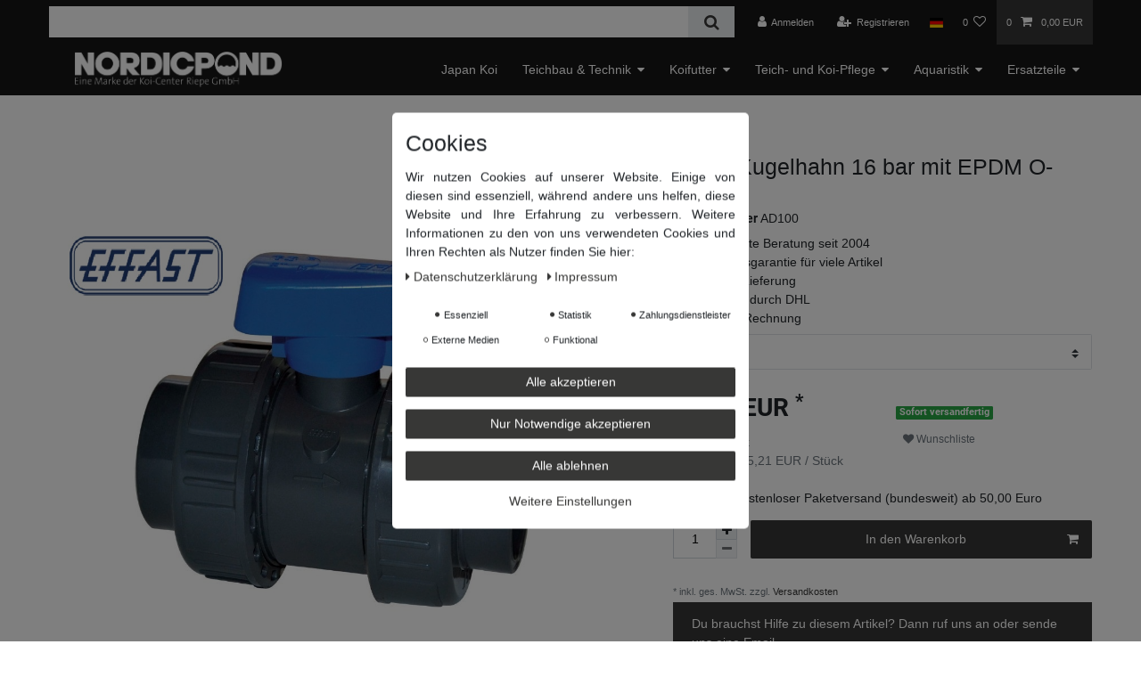

--- FILE ---
content_type: text/html; charset=UTF-8
request_url: https://www.nordicpond.shop/teich-und-filterbau/kugelhaehne/effast-kugelhahn-16-bar-mit-epdm-o-ring_58_311
body_size: 82175
content:






<!DOCTYPE html>

<html lang="de" data-framework="vue" prefix="og: http://ogp.me/ns#" class="icons-loading">

<head>
                        

    <script type="text/javascript">
    (function() {
        var _availableConsents = {"necessary.amazonPay":[true,["amazon-pay-abtesting-apa-migration","amazon-pay-abtesting-new-widgets","amazon-pay-connectedAuth","apay-session-set","language","amazon_Login_state_cache","amazon_Login_accessToken","apayLoginState","amzLoginType","amzDummy"],false],"necessary.consent":[true,[],null],"necessary.session":[true,[],null],"necessary.csrf":[true,["XSRF-TOKEN"],null],"necessary.shopbooster_cookie":[true,["plenty_cache"],null],"tracking.googleAnalytics":[true,["\/^_ga\/","_ga","_gid","_gat"],false],"payment.paypal-cookies":[true,["X-PP-SILOVER","X-PP-L7","tsrc","paypalplus_session_v2"],true],"media.kjvYoutubeCookies":[false,["CONSENT","YSC","VISITOR_INFO1_LIVE"],false],"convenience.languageDetection":[null,[],null]};
        var _allowedCookies = ["plenty_cache","amazon-pay-abtesting-apa-migration","amazon-pay-abtesting-new-widgets","amazon-pay-connectedAuth","apay-session-set","language","amazon_Login_state_cache","amazon_Login_accessToken","apayLoginState","amzLoginType","amzDummy","XSRF-TOKEN","\/^_ga\/","_ga","_gid","_gat","X-PP-SILOVER","X-PP-L7","tsrc","paypalplus_session_v2","plenty-shop-cookie","PluginSetPreview","SID_PLENTY_ADMIN_31778","PreviewCookie"] || [];

        window.ConsentManager = (function() {
            var _consents = (function() {
                var _rawCookie = document.cookie.split(";").filter(function (cookie) {
                    return cookie.trim().indexOf("plenty-shop-cookie=") === 0;
                })[0];

                if (!!_rawCookie) {
                    try {
                        _rawCookie = decodeURIComponent(_rawCookie);
                    } catch (e) {
                        document.cookie = "plenty-shop-cookie= ; expires = Thu, 01 Jan 1970 00:00:00 GMT"
                        return null;
                    }

                    try {
                        return JSON.parse(
                            _rawCookie.trim().substr("plenty-shop-cookie=".length)
                        );
                    } catch (e) {
                        return null;
                    }
                }
                return null;
            })();

            Object.keys(_consents || {}).forEach(function(group) {
                if(typeof _consents[group] === 'object' && _consents[group] !== null)
                {
                    Object.keys(_consents[group] || {}).forEach(function(key) {
                        var groupKey = group + "." + key;
                        if(_consents[group][key] && _availableConsents[groupKey] && _availableConsents[groupKey][1].length) {
                            Array.prototype.push.apply(_allowedCookies, _availableConsents[groupKey][1]);
                        }
                    });
                }
            });

            if(!_consents) {
                Object.keys(_availableConsents || {})
                    .forEach(function(groupKey) {
                        if(_availableConsents[groupKey] && ( _availableConsents[groupKey][0] || _availableConsents[groupKey][2] )) {
                            Array.prototype.push.apply(_allowedCookies, _availableConsents[groupKey][1]);
                        }
                    });
            }

            var _setResponse = function(key, response) {
                _consents = _consents || {};
                if(typeof key === "object" && typeof response === "undefined") {
                    _consents = key;
                    document.dispatchEvent(new CustomEvent("consent-change", {
                        detail: {key: null, value: null, data: key}
                    }));
                    _enableScriptsOnConsent();
                } else {
                    var groupKey = key.split(".")[0];
                    var consentKey = key.split(".")[1];
                    _consents[groupKey] = _consents[groupKey] || {};
                    if(consentKey === "*") {
                        Object.keys(_availableConsents).forEach(function(aKey) {
                            if(aKey.split(".")[0] === groupKey) {
                                _consents[groupKey][aKey.split(".")[1]] = response;
                            }
                        });
                    } else {
                        _consents[groupKey][consentKey] = response;
                    }
                    document.dispatchEvent(new CustomEvent("consent-change", {
                        detail: {key: key, value: response, data: _consents}
                    }));
                    _enableScriptsOnConsent();
                }
                if(!_consents.hasOwnProperty('_id')) {
                    _consents['_id'] = "8a378e42a60cd224a2cc4f6e3a86aa5ad7b1ea5d";
                }

                Object.keys(_availableConsents).forEach(function(key) {
                    if((_availableConsents[key][1] || []).length > 0) {
                        if(_isConsented(key)) {
                            _availableConsents[key][1].forEach(function(cookie) {
                                if(_allowedCookies.indexOf(cookie) < 0) _allowedCookies.push(cookie);
                            });
                        } else {
                            _allowedCookies = _allowedCookies.filter(function(cookie) {
                                return _availableConsents[key][1].indexOf(cookie) < 0;
                            });
                        }
                    }
                });

                document.cookie = "plenty-shop-cookie=" + JSON.stringify(_consents) + "; path=/; secure";
            };
            var _hasResponse = function() {
                return _consents !== null;
            };

            var _expireDate = function() {
                var expireSeconds = 0;
                                const date = new Date();
                date.setSeconds(date.getSeconds() + expireSeconds);
                const offset = date.getTimezoneOffset() / 60;
                date.setHours(date.getHours() - offset)
                return date.toUTCString();
            }
            var _isConsented = function(key) {
                var groupKey = key.split(".")[0];
                var consentKey = key.split(".")[1];

                if (consentKey === "*") {
                    return Object.keys(_availableConsents).some(function (aKey) {
                        var aGroupKey = aKey.split(".")[0];
                        return aGroupKey === groupKey && _isConsented(aKey);
                    });
                } else {
                    if(!_hasResponse()) {
                        return _availableConsents[key][0] || _availableConsents[key][2];
                    }

                    if(_consents.hasOwnProperty(groupKey) && _consents[groupKey].hasOwnProperty(consentKey))
                    {
                        return !!_consents[groupKey][consentKey];
                    }
                    else {
                        if(!!_availableConsents[key])
                        {
                            return _availableConsents[key][0];
                        }

                        console.warn("Cookie has been blocked due to not being registered: " + key);
                        return false;
                    }
                }
            };
            var _getConsents = function() {
                var _result = {};
                Object.keys(_availableConsents).forEach(function(key) {
                    var groupKey = key.split(".")[0];
                    var consentKey = key.split(".")[1];
                    _result[groupKey] = _result[groupKey] || {};
                    if(consentKey !== "*") {
                        _result[groupKey][consentKey] = _isConsented(key);
                    }
                });
                return _result;
            };
            var _isNecessary = function(key) {
                return _availableConsents.hasOwnProperty(key) && _availableConsents[key][0];
            };
            var _enableScriptsOnConsent = function() {
                var elementsToEnable = document.querySelectorAll("script[data-cookie-consent]");
                Array.prototype.slice.call(elementsToEnable).forEach(function(el) {
                    if(el.dataset && el.dataset.cookieConsent && _isConsented(el.dataset.cookieConsent) && el.type !== "application/javascript") {
                        var newScript = document.createElement("script");
                        if(el.src) {
                            newScript.src = el.src;
                        } else {
                            newScript.textContent = el.textContent;
                        }
                        el.parentNode.replaceChild(newScript, el);
                    }
                });
            };
            window.addEventListener("load", _enableScriptsOnConsent);
                        // Cookie proxy
            (function() {
                var _data = {};
                var _splitCookieString = function(cookiesString) {

                    var _allCookies = cookiesString.split(";");
                    var regex = /[^=]+=[^;]*;?((?:expires|path|domain)=[^;]*;)*/gm;
                    var cookies = [];

                    _allCookies.forEach(function(cookie){
                        if(cookie.trim().indexOf("plenty-shop-cookie=") === 0) {
                            var cookieString = decodeURIComponent(cookiesString);
                            var match;
                            while((match = regex.exec(cookieString)) !== null) {
                                if(match.index === match.lastIndex) {
                                    regex.lastIndex++;
                                }
                                cookies.push(match[0]);
                            }
                        } else if(cookie.length) {
                            cookies.push(cookie);
                        }
                    });

                    return cookies;

                };
                var _parseCookies = function (cookiesString) {
                    return _splitCookieString(cookiesString).map(function(cookieString) {
                        return _parseCookie(cookieString);
                    });
                };
                var _parseCookie = function(cookieString) {
                    var cookie = {
                        name: null,
                        value: null,
                        params: {}
                    };
                    var match = /^([^=]+)=([^;]*);*((?:[^;]*;?)*)$/.exec(cookieString.trim());
                    if(match && match[1]) {
                        cookie.name = match[1];
                        cookie.value = match[2];

                        (match[3] || "").split(";").map(function(param) {
                            return /^([^=]+)=([^;]*);?$/.exec(param.trim());
                        }).filter(function(param) {
                            return !!param;
                        }).forEach(function(param) {
                            cookie.params[param[1]] = param[2];
                        });

                        if(cookie.params && !cookie.params.path) {
                            cookie.params.path = "/";
                        }
                    }

                    return cookie;
                };
                var _isAllowed = function(cookieName) {
                    return _allowedCookies.some(function(allowedCookie) {
                        var match = /^\/(.*)\/([gmiy]*)$/.exec(allowedCookie);
                        return (match && match[1] && (new RegExp(match[1], match[2])).test(cookieName))
                            || allowedCookie === cookieName;
                    });
                };
                var _set = function(cookieString) {
                    var cookie = _parseCookie(cookieString);
                                                                    var domainParts = (window.location.host || window.location.hostname).split(".");
                        if(domainParts[0] === "www") {
                            domainParts.shift();
                            cookie.domain = "." + domainParts.join(".");
                        } else {
                            cookie.domain = (window.location.host || window.location.hostname);
                        }
                                        if(cookie && cookie.name) {
                        if(_isAllowed(cookie.name)) {
                            var cookieValue = cookie.value || "";
                            _data[cookie.name] = cookieValue + Object.keys(cookie.params || {}).map(function(paramKey) {
                                                            if(paramKey === "expires") {
                                    return "";
                                }
                                                            return "; " + paramKey.trim() + "=" + cookie.params[paramKey].trim();
                            }).join("");
                        } else {
                            _data[cookie.name] = null;
                            console.warn("Cookie has been blocked due to privacy settings: " + cookie.name);
                        }
                        _update();
                    }
                };
                var _get = function() {
                    return Object.keys(_data).filter(function (key) {
                        return !!_data[key];
                    }).map(function (key) {
                        return key + "=" + (_data[key].split(";")[0]);
                    }).join("; ");
                };
                var _update = function() {
                    delete document.cookie;
                    var cookies = _parseCookies(document.cookie);
                    Object.keys(_data).forEach(function(key) {
                        if(!_data[key]) {
                            // unset cookie
                            var domains = (window.location.host || window.location.hostname).split(".");
                            while(domains.length > 1) {
                                document.cookie = key + "=; path=/; expires=Thu, 01 Jan 1970 00:00:01 GMT; domain="+domains.join(".");
                                document.cookie = key + "=; path=/; expires=Thu, 01 Jan 1970 00:00:01 GMT; domain=."+domains.join(".");
                                domains.shift();
                            }
                            document.cookie = key + "=; path=/; expires=Thu, 01 Jan 1970 00:00:01 GMT;";
                            delete _data[key];
                        } else {
                            var existingCookie = cookies.find(function(cookie) { return cookie.name === key; });
                            var parsedData = _parseCookie(key + "=" + _data[key]);
                            if(!existingCookie || existingCookie.value !== parsedData.value) {
                                document.cookie = key + "=" + _data[key];
                            } else {
                                // console.log('No changes to cookie: ' + key);
                            }
                        }
                    });

                    if(!document.__defineGetter__) {
                        Object.defineProperty(document, 'cookie', {
                            get: _get,
                            set: _set
                        });
                    } else {
                        document.__defineGetter__('cookie', _get);
                        document.__defineSetter__('cookie', _set);
                    }
                };

                _splitCookieString(document.cookie).forEach(function(cookie)
                {
                    _set(cookie);
                });

                _update();
            })();
            
            return {
                setResponse: _setResponse,
                hasResponse: _hasResponse,
                isConsented: _isConsented,
                getConsents: _getConsents,
                isNecessary: _isNecessary
            };
        })();
    })();
</script>


    
<meta charset="utf-8">
<meta http-equiv="X-UA-Compatible" content="IE=edge">
<meta name="viewport" content="width=device-width, initial-scale=1">
<meta name="generator" content="plentymarkets" />
<meta name="format-detection" content="telephone=no"> 
<link rel="icon" type="image/x-icon" href="/favicon.ico">



            <link rel="canonical" href="https://www.nordicpond.shop/teich-und-filterbau/kugelhaehne/effast-kugelhahn-16-bar-mit-epdm-o-ring_58_311">
    
                        <link rel="alternate" hreflang="x-default" href="https://www.nordicpond.shop/teich-und-filterbau/kugelhaehne/effast-kugelhahn-16-bar-mit-epdm-o-ring_58_311"/>
                    <link rel="alternate" hreflang="de" href="https://www.nordicpond.shop/teich-und-filterbau/kugelhaehne/effast-kugelhahn-16-bar-mit-epdm-o-ring_58_311"/>
            
<style data-font="Custom-Font">
    
        
    @font-face {
        font-family: "Custom-Font";
        src: url("https://cdn02.plentymarkets.com/dbmp5efjnl3f/frontend/NORDICPOND/fonts/Roboto-Regular.ttf");
        font-display: optional;
    }
            
    @font-face {
        font-family: "Custom-Font";
        src: url("https://cdn02.plentymarkets.com/dbmp5efjnl3f/frontend/NORDICPOND/fonts/Roboto-Bold.ttf");
        font-display: optional;
        font-weight: bold;
    }
            
        .icons-loading .fa { visibility: hidden !important; }
</style>

<link rel="preload" href="https://cdn02.plentymarkets.com/dbmp5efjnl3f/plugin/22/ceres/css/ceres-icons.css" as="style" onload="this.onload=null;this.rel='stylesheet';">
<noscript><link rel="stylesheet" href="https://cdn02.plentymarkets.com/dbmp5efjnl3f/plugin/22/ceres/css/ceres-icons.css"></noscript>


<link rel="preload" as="style" href="https://cdn02.plentymarkets.com/dbmp5efjnl3f/plugin/22/ceres/css/ceres-base.css?v=73d130d2b2287f49c582fffc0409418b8e2c4d11">
    <link rel="stylesheet" href="https://cdn02.plentymarkets.com/dbmp5efjnl3f/plugin/22/ceres/css/ceres-base.css?v=73d130d2b2287f49c582fffc0409418b8e2c4d11">


<script type="application/javascript">
    /*! loadCSS. [c]2017 Filament Group, Inc. MIT License */
    /* This file is meant as a standalone workflow for
    - testing support for link[rel=preload]
    - enabling async CSS loading in browsers that do not support rel=preload
    - applying rel preload css once loaded, whether supported or not.
    */
    (function( w ){
        "use strict";
        // rel=preload support test
        if( !w.loadCSS ){
            w.loadCSS = function(){};
        }
        // define on the loadCSS obj
        var rp = loadCSS.relpreload = {};
        // rel=preload feature support test
        // runs once and returns a function for compat purposes
        rp.support = (function(){
            var ret;
            try {
                ret = w.document.createElement( "link" ).relList.supports( "preload" );
            } catch (e) {
                ret = false;
            }
            return function(){
                return ret;
            };
        })();

        // if preload isn't supported, get an asynchronous load by using a non-matching media attribute
        // then change that media back to its intended value on load
        rp.bindMediaToggle = function( link ){
            // remember existing media attr for ultimate state, or default to 'all'
            var finalMedia = link.media || "all";

            function enableStylesheet(){
                // unbind listeners
                if( link.addEventListener ){
                    link.removeEventListener( "load", enableStylesheet );
                } else if( link.attachEvent ){
                    link.detachEvent( "onload", enableStylesheet );
                }
                link.setAttribute( "onload", null );
                link.media = finalMedia;
            }

            // bind load handlers to enable media
            if( link.addEventListener ){
                link.addEventListener( "load", enableStylesheet );
            } else if( link.attachEvent ){
                link.attachEvent( "onload", enableStylesheet );
            }

            // Set rel and non-applicable media type to start an async request
            // note: timeout allows this to happen async to let rendering continue in IE
            setTimeout(function(){
                link.rel = "stylesheet";
                link.media = "only x";
            });
            // also enable media after 3 seconds,
            // which will catch very old browsers (android 2.x, old firefox) that don't support onload on link
            setTimeout( enableStylesheet, 3000 );
        };

        // loop through link elements in DOM
        rp.poly = function(){
            // double check this to prevent external calls from running
            if( rp.support() ){
                return;
            }
            var links = w.document.getElementsByTagName( "link" );
            for( var i = 0; i < links.length; i++ ){
                var link = links[ i ];
                // qualify links to those with rel=preload and as=style attrs
                if( link.rel === "preload" && link.getAttribute( "as" ) === "style" && !link.getAttribute( "data-loadcss" ) ){
                    // prevent rerunning on link
                    link.setAttribute( "data-loadcss", true );
                    // bind listeners to toggle media back
                    rp.bindMediaToggle( link );
                }
            }
        };

        // if unsupported, run the polyfill
        if( !rp.support() ){
            // run once at least
            rp.poly();

            // rerun poly on an interval until onload
            var run = w.setInterval( rp.poly, 500 );
            if( w.addEventListener ){
                w.addEventListener( "load", function(){
                    rp.poly();
                    w.clearInterval( run );
                } );
            } else if( w.attachEvent ){
                w.attachEvent( "onload", function(){
                    rp.poly();
                    w.clearInterval( run );
                } );
            }
        }


        // commonjs
        if( typeof exports !== "undefined" ){
            exports.loadCSS = loadCSS;
        }
        else {
            w.loadCSS = loadCSS;
        }
    }( typeof global !== "undefined" ? global : this ) );

    (function() {
        var checkIconFont = function() {
            if(!document.fonts || document.fonts.check("1em FontAwesome")) {
                document.documentElement.classList.remove('icons-loading');
            }
        };

        if(document.fonts) {
            document.fonts.addEventListener("loadingdone", checkIconFont);
            window.addEventListener("load", checkIconFont);
        }
        checkIconFont();
    })();
</script>

                    

<!-- Extend the existing style with a template -->
                            <link rel="stylesheet" href="https://cdn02.plentymarkets.com/dbmp5efjnl3f/plugin/22/cookiebar/css/cookie-bar.css">



<style type="text/css">
    .cookie-bar {
        box-shadow: 0 1px 5px rgba(0, 0, 0, 0.15);
    }

    .cookie-bar__header .cookie-bar__header-image {
        max-height: 3.5rem;
        margin-right: 1rem;
        margin-bottom: 1rem;
    }

    .cookie-bar__header .cookie-bar__header-title {
        display: inline-block;
        margin-top: .5rem;
        margin-bottom: 1rem;
    }

    .cookie-bar-header img {
        max-height: 3.5rem;
        margin-right: 1rem;
        margin-bottom: 1rem;
    }

    .cookie-bar.container.out {
        width: unset;
        padding: 0;
        margin-left: unset;
        margin-right: unset;
    }

    .cookie-bar .privacy-settings {
        max-height: 50vh;
    }

    .cookie-bar .privacy-settings table tr td:first-child {
        width: 200px;
    }

    .cookie-bar-toggle {
        display: none;
    }

    .cookie-bar.out {
        left: 15px;
        right: auto;
    }

    .cookie-bar.out > .container-max {
        display: none;
    }

    .cookie-bar.out > .cookie-bar-toggle {
        display: block;
    }

    
    /* Box Shadow use as background overlay */
    .cookie-bar.overlay:not(.out) {
        box-shadow: 0 0 0 calc(100vh + 100vw) rgba(0, 0, 0, 0.5);
    }

    /* card a margin fix */
    .cookie-bar a.card-link.text-primary.text-appearance {
        margin-left: 0;
    }

    /* Cookiebar extra styles */

        
        .cookie-bar .cookie-bullet-list span {
        white-space: nowrap;
    }

    .cookie-bar .cookie-bullet-list i.fa-circle, .cookie-bar .cookie-bullet-list i.fa-circle-o{
        font-size: 6px;
        vertical-align: middle;
        padding-bottom: 2px;
    }

    .cookie-bar:not(.out) {
        display: flex;
        align-items: center;
        position: fixed;
        left: 50%;
        width: calc(100% - 15px);
        border: none !important;
        border-radius: 5px;
    }

        .cookie-bar:not(.out) {
        bottom: 50%;
        transform: translate(-50%, 50%);
    }

    
    
        @media only screen and (min-width: 576px) {
        .cookie-bar:not(.out) {
            max-width: 400px;
            width: 100%;
            transition: max-width .3s linear;
        }

        .cookie-bar.expand:not(.out) {
            max-width: 570px;
        }
    }

    @media only screen and (min-width: 768px) {
        .cookie-bar > .container-max > div:first-child > div > div > a.text-primary {
            width: 170px;
        }
    }

    @media only screen and (min-width: 768px) {
        .cookie-bar .container-max .row .col-6.col-md-3 .btn.btn-block.btn-primary.btn-appearance {
            white-space: nowrap;
            position: absolute;
            left: 0;
            right: 0;
        }
    }

    .cookie-bar > .container-max > div:first-child > div > div > a.text-primary {
        background: lightgrey;
        color: white !important;
        padding: 1rem;
        text-decoration: none !important;
        line-height: 1.25rem;
        border: 1px solid lightgrey;
    }

    .cookie-bar > .container-max > div > .col-md-8 {
        max-width: 100% !important;
    }

    .cookie-bar > .container-max > div:first-child > div > .btn.btn-default.btn-block {
        display: none;
    }

    .cookie-bar > .container-max > div:first-child > div > div > span.custom-control.custom-switch.custom-control-appearance {
        display: none !important;
    }

    .cookie-bar > .container-max > div:first-child > div > div > a.text-primary {
        margin-top: 1rem;
        text-decoration: underline;
    }

    .cookie-bar > .container-max > div:first-child > div > .btn-primary {
        margin-top: 1rem;
    }

    .cookie-bar > .container-max > div:first-child {
        flex-direction: column;
    }

    .cookie-bar > .container-max > div:first-child p {
        text-align: justify;
    }

    .cookie-bar > .container-max > div:first-child > div {
        margin: 0 auto;
    }

    
    /* custom css */
        
    
</style>



                    <script type="text/plain" data-cookie-consent="tracking.googleAnalytics" async src="https://www.googletagmanager.com/gtag/js?id=G-GMMJ8LX9NJ"></script>
<script type="text/plain" data-cookie-consent="tracking.googleAnalytics">
    window.dataLayer = window.dataLayer || [];
    function gtag(){dataLayer.push(arguments);}

    gtag('consent', 'default', {
      'ad_storage': 'granted',
      'ad_user_data': 'granted',
      'ad_personalization': 'granted',
      'analytics_storage': 'granted'
    });

    gtag('js', new Date());

    gtag('config', 'G-GMMJ8LX9NJ');

                gtag('set', 'anonymizeIp', true);
    </script>

            



    
    
                
    
    

    
    
    
    
    

                    


<meta name="robots" content="all">
<meta property="og:title" content="Effast Kugelhahn 16 bar mit EPDM O-Ring
         |"/>
<meta property="og:type" content="article"/>
<meta property="og:url" content="https://www.nordicpond.shop/teich-und-filterbau/kugelhaehne/effast-kugelhahn-16-bar-mit-epdm-o-ring_58_311"/>
<meta property="og:image" content="https://cdn02.plentymarkets.com/dbmp5efjnl3f/item/images/58/full/effast-pvc-kugelhahn.jpg"/>
<meta property="thumbnail" content="https://cdn02.plentymarkets.com/dbmp5efjnl3f/item/images/58/full/effast-pvc-kugelhahn.jpg"/>

<script type="application/ld+json">
            {
                "@context"      : "https://schema.org/",
                "@type"         : "Product",
                "@id"           : "311",
                "name"          : "Effast Kugelhahn 16 bar mit EPDM O-Ring",
                "category"      : "Kugelhähne",
                "releaseDate"   : "",
                "image"         : "https://cdn02.plentymarkets.com/dbmp5efjnl3f/item/images/58/full/effast-pvc-kugelhahn.jpg",
                "identifier"    : "311",
                "description"   : "EFFAST Profi Kugelhahn O-Ring EPDM 70 sh, Kugelsitz: PTFE (Teflon).&amp;nbsp; Farbe des Hebels : blau. Die Kugelhähne bis 63mm sind mit abschraubarem Einlegeteil ausgerüstet, das die Kugel besser absichert. Durch seine Beschaffenheit aus Teflon können Sie den Kugelhahn ganz leicht und gleichmäßig drehen. Auf diese Weise können Sie den Wasserlauf leichtgängig und stufenlos regulieren. Durch seine zwei Verschraubungen kann der Kugelhahn bei Bedarf komplett zerlegt werden. EFFAST setzt bei der Produktion ausschließlich auf PVC ohne Weichmacher. Damit ist er für die Nahrungs- und Trinkwasserindustrie absolut unbedenklich verwendbar. Selbstverständlich bietet der Kugelhahn ein sehr gutes Preis-Leistungs-Verhältnis. Ein wichtiges Zubehör für die stufenlose Regulierung des Wasserzulaufes ist der EFFAST Kugelhahn. Damit lassen sich Regenauffangbehälter, Teiche, Teichfilter und andere Behälter problemlos befüllen und entleeren. Er eignet sich somit im Aquaristik-Bereich, für Poolanlagen und ebenso für Teichanlagen. Der Einbau und die Bedienung des EFFAST Kugelhahns sind kinderleicht. Der EFFAST Kugelhahn hat eine Länge von 31 mm und eine Höhe von 140 mm. Er verfügt über eine doppelte Verschraubung und einen Kugelsitz aus Teflon (PTFE). Die Dichtung wird mit dem O Ring EODM 70 sh gewährleistet. Es können beidseitig in die Klebemuffe Rohre oder PVC Fittinge mit Stutzen eingefügt und verklebt werden.",
                "disambiguatingDescription" : "",
                "manufacturer"  : {
                    "@type"         : "Organization",
                    "name"          : "EFFAST"
                },
                "brand"         : {
                    "@type"         : "Brand",
                    "name"          : "EFFAST"
                },
                "sku"           : "AD100",
                "gtin"          : "8717605006772",
                "gtin13"        : "8717605006772",
                "offers": {
                    "@type"         : "Offer",
                    "priceCurrency" : "EUR",
                    "price"         : "15.21",
                    "url"           : "https://www.nordicpond.shop/teich-und-filterbau/kugelhaehne/effast-kugelhahn-16-bar-mit-epdm-o-ring_58_311",
                    "priceSpecification":[
                                                {
                            "@type": "UnitPriceSpecification",
                            "price": "15.21",
                            "priceCurrency": "EUR",
                            "priceType": "SalePrice",
                            "referenceQuantity": {
                                "@type": "QuantitativeValue",
                                "value": "1",
                                "unitCode": "C62"
                            }
                        }

                    ],
                    "availability"  : "https://schema.org/InStock",
                    "itemCondition" : "https://schema.org/NewCondition"
                },
                "depth": {
                    "@type"         : "QuantitativeValue",
                    "value"         : "0"
                },
                "width": {
                    "@type"         : "QuantitativeValue",
                    "value"         : "0"
                },
                "height": {
                    "@type"         : "QuantitativeValue",
                    "value"         : "0"
                },
                "weight": {
                    "@type"         : "QuantitativeValue",
                    "value"         : "110"
                }
            }
        </script>

<title>Effast Kugelhahn 16 bar mit EPDM O-Ring
         |</title>

            <style>
.trustami_center{
	display:table; margin:0px auto;
}
.trustami_std{
	width: 100%;
}
.trustami_textOnly_content_inner > a{ 
	display: inline!important; 
}
.trustami-pm-widget p{
	padding:40px;
}
</style>
<script>
if (window.location.href.indexOf("isContentBuilder=") < 0) {
    var taWidgetImgHide = document.createElement('style');
    taWidgetImgHide.type = 'text/css';
    taWidgetImgHide.innerHTML = '.trustami-pm-widget p { display:none; }';
    var taWidgetStlHead = document.head || document.getElementsByTagName('head')[0];
    taWidgetStlHead.appendChild(taWidgetImgHide);
}
</script>
            <style>
    #paypal_loading_screen {
        display: none;
        position: fixed;
        z-index: 2147483640;
        top: 0;
        left: 0;
        width: 100%;
        height: 100%;
        overflow: hidden;

        transform: translate3d(0, 0, 0);

        background-color: black;
        background-color: rgba(0, 0, 0, 0.8);
        background: radial-gradient(ellipse closest-corner, rgba(0,0,0,0.6) 1%, rgba(0,0,0,0.8) 100%);

        color: #fff;
    }

    #paypal_loading_screen .paypal-checkout-modal {
        font-family: "HelveticaNeue", "HelveticaNeue-Light", "Helvetica Neue Light", helvetica, arial, sans-serif;
        font-size: 14px;
        text-align: center;

        box-sizing: border-box;
        max-width: 350px;
        top: 50%;
        left: 50%;
        position: absolute;
        transform: translateX(-50%) translateY(-50%);
        cursor: pointer;
        text-align: center;
    }

    #paypal_loading_screen.paypal-overlay-loading .paypal-checkout-message, #paypal_loading_screen.paypal-overlay-loading .paypal-checkout-continue {
        display: none;
    }

    .paypal-checkout-loader {
        display: none;
    }

    #paypal_loading_screen.paypal-overlay-loading .paypal-checkout-loader {
        display: block;
    }

    #paypal_loading_screen .paypal-checkout-modal .paypal-checkout-logo {
        cursor: pointer;
        margin-bottom: 30px;
        display: inline-block;
    }

    #paypal_loading_screen .paypal-checkout-modal .paypal-checkout-logo img {
        height: 36px;
    }

    #paypal_loading_screen .paypal-checkout-modal .paypal-checkout-logo img.paypal-checkout-logo-pp {
        margin-right: 10px;
    }

    #paypal_loading_screen .paypal-checkout-modal .paypal-checkout-message {
        font-size: 15px;
        line-height: 1.5;
        padding: 10px 0;
    }

    #paypal_loading_screen.paypal-overlay-context-iframe .paypal-checkout-message, #paypal_loading_screen.paypal-overlay-context-iframe .paypal-checkout-continue {
        display: none;
    }

    .paypal-spinner {
        height: 30px;
        width: 30px;
        display: inline-block;
        box-sizing: content-box;
        opacity: 1;
        filter: alpha(opacity=100);
        animation: rotation .7s infinite linear;
        border-left: 8px solid rgba(0, 0, 0, .2);
        border-right: 8px solid rgba(0, 0, 0, .2);
        border-bottom: 8px solid rgba(0, 0, 0, .2);
        border-top: 8px solid #fff;
        border-radius: 100%
    }

    .paypalSmartButtons div {
        margin-left: 10px;
        margin-right: 10px;
    }
</style>                <style>.top-bar {
  background-color: #161616 !important;
  border-style: none !important;
}

.navbar{
  background-color: #161616 !important;
  border-style: none !important;
}

.border-bottom{
  border-style: none !important;
}

.navbar-toggler{
  color: #fff !important;
}

.navbar a{
  color: #fff !important;
}

table { /* Styling der Tabelle */ }

.table-scrollable {
  width: 100%;
  overflow-y: auto;
  margin: 0 0 1em;
}

.table-scrollable::-webkit-scrollbar {
  -webkit-appearance: none;
  width: 14px;
  height: 14px;
}

.table-scrollable::-webkit-scrollbar-thumb {
  border-radius: 8px;
  border: 3px solid #fff;
  background-color: rgba(0, 0, 0, .3);
}

body{
  background-color: #ffffff !important;

}

#vue-app, .footer{
    background-color: transparent !important;
}

@media (max-width: 900px) {
.hidden-s { display: none !important; 
}

@media (max-width: 767px) {
.hidden-xs { display: none !important; 
}

a:link, a:visited {
text-decoration: none;
}

a:hover, a:active {
text-decoration: underline;
}

<style>
h2 { 
  display: block;
  font-size: 1.7em;
  margin-top: 0;
  margin-bottom: 0;
  margin-left: 0;
  margin-right: 0;
  font-weight: bold;
}
</style></style>
                            
                                    
    </head>

<body class="page-singleitem item-58 variation-311 ">

                    

<script>
    if('ontouchstart' in document.documentElement)
    {
        document.body.classList.add("touch");
    }
    else
    {
        document.body.classList.add("no-touch");
    }
</script>

<div id="vue-app" data-server-rendered="true" class="app"><div template="#vue-notifications" class="notification-wrapper"></div> <header id="page-header" class="sticky-top"><div class="container-max"><div class="row flex-row-reverse position-relative"><div id="page-header-parent" data-header-offset class="col-12 header-container"><div class="widget widget-code widget-none"><div class="widget-inner bg-appearance"><div style="display:none;">
{
  &quot;@context&quot;: &quot;https://schema.org&quot;,
  &quot;@type&quot;: &quot;FAQPage&quot;,
  &quot;mainEntity&quot;: [{
    &quot;@type&quot;: &quot;Question&quot;,
    &quot;name&quot;: &quot;Welches Aquarium Zubehör benötige ich als Einsteiger?&quot;,
    &quot;acceptedAnswer&quot;: {
      &quot;@type&quot;: &quot;Answer&quot;,
      &quot;text&quot;: &quot;Für den Einstieg empfehlen wir:
Filter (z. B. Eheim oder JBL)
Wasseraufbereiter
Scheibenreiniger und Kiesreiniger&quot;
    }
  },{
    &quot;@type&quot;: &quot;Question&quot;,
    &quot;name&quot;: &quot;Wie wähle ich den richtigen Filter aus?&quot;,
    &quot;acceptedAnswer&quot;: {
      &quot;@type&quot;: &quot;Answer&quot;,
      &quot;text&quot;: &quot;Die Wahl hängt von der Größe deines Aquariums ab. Für kleinere Becken eignet sich ein Innenfilter, während größere Becken von einem Außenfilter profitieren.&quot;
    }
  },{
    &quot;@type&quot;: &quot;Question&quot;,
    &quot;name&quot;: &quot;Wie halte ich mein Aquarium sauber?&quot;,
    &quot;acceptedAnswer&quot;: {
      &quot;@type&quot;: &quot;Answer&quot;,
      &quot;text&quot;: &quot;Reinige den Bodengrund regelmäßig mit einem Kiesreiniger und entferne Algen von den Scheiben mit einem Magnet- oder Schwammreiniger. Ein wöchentlicher Wasserwechsel von 25–30 % wird empfohlen.&quot;
    }
  }]
}
</div></div></div> <div class="top-bar header-fw"><div class="container-max px-0 pr-lg-3"><div class="row mx-0 flex-row-reverse position-relative"><div class="top-bar-items search-permanent d-flex flex-grow-1 flex-column-reverse flex-md-row"><div class="always-visible-search flex-grow-1"><div class="container-max"><div class="position-relative"><div class="d-flex flex-grow-1 position-relative my-2"><input type="search" placeholder="" aria-label="Suchbegriff" value="" class="search-input flex-grow-1 px-3 py-2"> <button type="submit" aria-label="Suche" class="search-submit px-3"><i aria-hidden="true" class="fa fa-fw fa-search"></i></button></div> <!----></div></div></div> <div class="controls"><ul id="controlsList" class="controls-list mb-0 d-flex list-inline pl-2 pl-sm-1 pl-md-0"><li class="list-inline-item control-user"><!----></li> <li class="list-inline-item dropdown control-languages"><a data-toggle="collapse" data-testing="language-select" href="#countrySettings" aria-expanded="false" aria-controls="countrySettings" data-parent="#controlsList" aria-label="Land" class="nav-link"><i class="flag-icon flag-icon-de"></i></a></li> <li class="list-inline-item control-wish-list"><a href="/nordicpond/wunschliste" rel="nofollow" aria-label="Wunschliste" class="nav-link"><span class="badge-right mr-1 d-none d-sm-inline">0</span> <i aria-hidden="true" class="fa fa-heart-o"></i></a></li> <li class="list-inline-item control-basket position-relative"><a href="#" class="toggle-basket-preview nav-link"><span class="mr-2">0</span> <i aria-hidden="true" class="fa fa-shopping-cart"></i> <span class="badge p-0 ml-2">0,00 EUR</span></a> <!----></li></ul></div></div></div></div> <div class="container-max px-0 px-lg-3"><div class="row mx-0 flex-row-reverse position-relative"><div id="countrySettings" class="cmp cmp-country-settings collapse"><div class="container-max"><div class="row py-3"><div class="col-12 col-lg-12"><div class="shipping-settings"><div class="list-title"><strong>Lieferland</strong> <hr></div> <ul class="row"><li class="col-6 col-sm-4 px-0"><a data-toggle="collapse" href="#countrySettings" data-boundary="window" data-title="Bitte ändern Sie Ihre Adresse, um das Lieferland zu wechseln." aria-label="Bitte ändern Sie Ihre Adresse, um das Lieferland zu wechseln." class="nav-link"><i class="flag-icon flag-icon-be"></i>
            Belgien
        </a></li><li class="col-6 col-sm-4 px-0"><a data-toggle="collapse" href="#countrySettings" data-boundary="window" data-title="Bitte ändern Sie Ihre Adresse, um das Lieferland zu wechseln." aria-label="Bitte ändern Sie Ihre Adresse, um das Lieferland zu wechseln." class="nav-link"><i class="flag-icon flag-icon-de"></i>
            Deutschland
        </a></li><li class="col-6 col-sm-4 px-0"><a data-toggle="collapse" href="#countrySettings" data-boundary="window" data-title="Bitte ändern Sie Ihre Adresse, um das Lieferland zu wechseln." aria-label="Bitte ändern Sie Ihre Adresse, um das Lieferland zu wechseln." class="nav-link"><i class="flag-icon flag-icon-dk"></i>
            Dänemark
        </a></li><li class="col-6 col-sm-4 px-0"><a data-toggle="collapse" href="#countrySettings" data-boundary="window" data-title="Bitte ändern Sie Ihre Adresse, um das Lieferland zu wechseln." aria-label="Bitte ändern Sie Ihre Adresse, um das Lieferland zu wechseln." class="nav-link"><i class="flag-icon flag-icon-ee"></i>
            Estland
        </a></li><li class="col-6 col-sm-4 px-0"><a data-toggle="collapse" href="#countrySettings" data-boundary="window" data-title="Bitte ändern Sie Ihre Adresse, um das Lieferland zu wechseln." aria-label="Bitte ändern Sie Ihre Adresse, um das Lieferland zu wechseln." class="nav-link"><i class="flag-icon flag-icon-fi"></i>
            Finnland
        </a></li><li class="col-6 col-sm-4 px-0"><a data-toggle="collapse" href="#countrySettings" data-boundary="window" data-title="Bitte ändern Sie Ihre Adresse, um das Lieferland zu wechseln." aria-label="Bitte ändern Sie Ihre Adresse, um das Lieferland zu wechseln." class="nav-link"><i class="flag-icon flag-icon-fr"></i>
            Frankreich
        </a></li><li class="col-6 col-sm-4 px-0"><a data-toggle="collapse" href="#countrySettings" data-boundary="window" data-title="Bitte ändern Sie Ihre Adresse, um das Lieferland zu wechseln." aria-label="Bitte ändern Sie Ihre Adresse, um das Lieferland zu wechseln." class="nav-link"><i class="flag-icon flag-icon-gr"></i>
            Griechenland
        </a></li><li class="col-6 col-sm-4 px-0"><a data-toggle="collapse" href="#countrySettings" data-boundary="window" data-title="Bitte ändern Sie Ihre Adresse, um das Lieferland zu wechseln." aria-label="Bitte ändern Sie Ihre Adresse, um das Lieferland zu wechseln." class="nav-link"><i class="flag-icon flag-icon-ie"></i>
            Irland
        </a></li><li class="col-6 col-sm-4 px-0"><a data-toggle="collapse" href="#countrySettings" data-boundary="window" data-title="Bitte ändern Sie Ihre Adresse, um das Lieferland zu wechseln." aria-label="Bitte ändern Sie Ihre Adresse, um das Lieferland zu wechseln." class="nav-link"><i class="flag-icon flag-icon-is"></i>
            Island
        </a></li><li class="col-6 col-sm-4 px-0"><a data-toggle="collapse" href="#countrySettings" data-boundary="window" data-title="Bitte ändern Sie Ihre Adresse, um das Lieferland zu wechseln." aria-label="Bitte ändern Sie Ihre Adresse, um das Lieferland zu wechseln." class="nav-link"><i class="flag-icon flag-icon-it"></i>
            Italia
        </a></li><li class="col-6 col-sm-4 px-0"><a data-toggle="collapse" href="#countrySettings" data-boundary="window" data-title="Bitte ändern Sie Ihre Adresse, um das Lieferland zu wechseln." aria-label="Bitte ändern Sie Ihre Adresse, um das Lieferland zu wechseln." class="nav-link"><i class="flag-icon flag-icon-hr"></i>
            Kroatien
        </a></li><li class="col-6 col-sm-4 px-0"><a data-toggle="collapse" href="#countrySettings" data-boundary="window" data-title="Bitte ändern Sie Ihre Adresse, um das Lieferland zu wechseln." aria-label="Bitte ändern Sie Ihre Adresse, um das Lieferland zu wechseln." class="nav-link"><i class="flag-icon flag-icon-lv"></i>
            Lettland
        </a></li><li class="col-6 col-sm-4 px-0"><a data-toggle="collapse" href="#countrySettings" data-boundary="window" data-title="Bitte ändern Sie Ihre Adresse, um das Lieferland zu wechseln." aria-label="Bitte ändern Sie Ihre Adresse, um das Lieferland zu wechseln." class="nav-link"><i class="flag-icon flag-icon-lt"></i>
            Litauen
        </a></li><li class="col-6 col-sm-4 px-0"><a data-toggle="collapse" href="#countrySettings" data-boundary="window" data-title="Bitte ändern Sie Ihre Adresse, um das Lieferland zu wechseln." aria-label="Bitte ändern Sie Ihre Adresse, um das Lieferland zu wechseln." class="nav-link"><i class="flag-icon flag-icon-lu"></i>
            Luxemburg
        </a></li><li class="col-6 col-sm-4 px-0"><a data-toggle="collapse" href="#countrySettings" data-boundary="window" data-title="Bitte ändern Sie Ihre Adresse, um das Lieferland zu wechseln." aria-label="Bitte ändern Sie Ihre Adresse, um das Lieferland zu wechseln." class="nav-link"><i class="flag-icon flag-icon-mt"></i>
            Malta
        </a></li><li class="col-6 col-sm-4 px-0"><a data-toggle="collapse" href="#countrySettings" data-boundary="window" data-title="Bitte ändern Sie Ihre Adresse, um das Lieferland zu wechseln." aria-label="Bitte ändern Sie Ihre Adresse, um das Lieferland zu wechseln." class="nav-link"><i class="flag-icon flag-icon-nl"></i>
            Niederlande
        </a></li><li class="col-6 col-sm-4 px-0"><a data-toggle="collapse" href="#countrySettings" data-boundary="window" data-title="Bitte ändern Sie Ihre Adresse, um das Lieferland zu wechseln." aria-label="Bitte ändern Sie Ihre Adresse, um das Lieferland zu wechseln." class="nav-link"><i class="flag-icon flag-icon-no"></i>
            Norwegen
        </a></li><li class="col-6 col-sm-4 px-0"><a data-toggle="collapse" href="#countrySettings" data-boundary="window" data-title="Bitte ändern Sie Ihre Adresse, um das Lieferland zu wechseln." aria-label="Bitte ändern Sie Ihre Adresse, um das Lieferland zu wechseln." class="nav-link"><i class="flag-icon flag-icon-pl"></i>
            Polen
        </a></li><li class="col-6 col-sm-4 px-0"><a data-toggle="collapse" href="#countrySettings" data-boundary="window" data-title="Bitte ändern Sie Ihre Adresse, um das Lieferland zu wechseln." aria-label="Bitte ändern Sie Ihre Adresse, um das Lieferland zu wechseln." class="nav-link"><i class="flag-icon flag-icon-pt"></i>
            Portugal
        </a></li><li class="col-6 col-sm-4 px-0"><a data-toggle="collapse" href="#countrySettings" data-boundary="window" data-title="Bitte ändern Sie Ihre Adresse, um das Lieferland zu wechseln." aria-label="Bitte ändern Sie Ihre Adresse, um das Lieferland zu wechseln." class="nav-link"><i class="flag-icon flag-icon-se"></i>
            Schweden
        </a></li><li class="col-6 col-sm-4 px-0"><a data-toggle="collapse" href="#countrySettings" data-boundary="window" data-title="Bitte ändern Sie Ihre Adresse, um das Lieferland zu wechseln." aria-label="Bitte ändern Sie Ihre Adresse, um das Lieferland zu wechseln." class="nav-link"><i class="flag-icon flag-icon-ch"></i>
            Schweiz
        </a></li><li class="col-6 col-sm-4 px-0"><a data-toggle="collapse" href="#countrySettings" data-boundary="window" data-title="Bitte ändern Sie Ihre Adresse, um das Lieferland zu wechseln." aria-label="Bitte ändern Sie Ihre Adresse, um das Lieferland zu wechseln." class="nav-link"><i class="flag-icon flag-icon-sk"></i>
            Slowakische Republik
        </a></li><li class="col-6 col-sm-4 px-0"><a data-toggle="collapse" href="#countrySettings" data-boundary="window" data-title="Bitte ändern Sie Ihre Adresse, um das Lieferland zu wechseln." aria-label="Bitte ändern Sie Ihre Adresse, um das Lieferland zu wechseln." class="nav-link"><i class="flag-icon flag-icon-si"></i>
            Slowenien
        </a></li><li class="col-6 col-sm-4 px-0"><a data-toggle="collapse" href="#countrySettings" data-boundary="window" data-title="Bitte ändern Sie Ihre Adresse, um das Lieferland zu wechseln." aria-label="Bitte ändern Sie Ihre Adresse, um das Lieferland zu wechseln." class="nav-link"><i class="flag-icon flag-icon-es"></i>
            Spanien
        </a></li><li class="col-6 col-sm-4 px-0"><a data-toggle="collapse" href="#countrySettings" data-boundary="window" data-title="Bitte ändern Sie Ihre Adresse, um das Lieferland zu wechseln." aria-label="Bitte ändern Sie Ihre Adresse, um das Lieferland zu wechseln." class="nav-link"><i class="flag-icon flag-icon-cz"></i>
            Tschechien
        </a></li><li class="col-6 col-sm-4 px-0"><a data-toggle="collapse" href="#countrySettings" data-boundary="window" data-title="Bitte ändern Sie Ihre Adresse, um das Lieferland zu wechseln." aria-label="Bitte ändern Sie Ihre Adresse, um das Lieferland zu wechseln." class="nav-link"><i class="flag-icon flag-icon-hu"></i>
            Ungarn
        </a></li><li class="col-6 col-sm-4 px-0"><a data-toggle="collapse" href="#countrySettings" data-boundary="window" data-title="Bitte ändern Sie Ihre Adresse, um das Lieferland zu wechseln." aria-label="Bitte ändern Sie Ihre Adresse, um das Lieferland zu wechseln." class="nav-link"><i class="flag-icon flag-icon-gb"></i>
            United Kingdom
        </a></li><li class="col-6 col-sm-4 px-0"><a data-toggle="collapse" href="#countrySettings" data-boundary="window" data-title="Bitte ändern Sie Ihre Adresse, um das Lieferland zu wechseln." aria-label="Bitte ändern Sie Ihre Adresse, um das Lieferland zu wechseln." class="nav-link"><i class="flag-icon flag-icon-at"></i>
            Österreich
        </a></li></ul></div></div></div></div></div></div></div></div> <nav class="navbar header-fw p-0 border-bottom normalmenu"><div class="container-max d-block"><div class="row mx-0 position-relative d-flex"><div class="brand-wrapper px-lg-3 d-flex flex-fill"><a href="/" class="navbar-brand py-2"><picture data-alt><source srcset="https://cdn02.plentymarkets.com/dbmp5efjnl3f/frontend/NORDICPOND/Logo/logo-weiss_gr.png"> <img src="https://cdn02.plentymarkets.com/dbmp5efjnl3f/frontend/NORDICPOND/Logo/logo-weiss_gr.png" alt class="img-fluid"></picture></a> <button type="button" class="navbar-toggler d-lg-none p-3">
                    ☰
                </button></div> <div class="main-navbar-collapsable d-none d-lg-block"><ul class="mainmenu p-0 m-0 d-flex"><li><a href="/japan-koi">Japan Koi</a></li> <li class="ddown"><a href="/teichbau-technik">Teichbau &amp; Technik</a> <ul data-level="1" class="collapse nav-dropdown-0"><li><ul class="collapse-inner"><li class="level1"><a href="/teichbau-technik/belueftung">Belüftung</a></li></ul></li> <li><ul class="collapse-inner"><li class="level1"><a href="/teichbau-technik/filter">Teichfilter</a></li></ul></li> <li><ul class="collapse-inner"><li class="level1"><a href="/teichbau-technik/pumpen">Teichpumpe</a></li></ul></li> <li><ul class="collapse-inner"><li class="level1"><a href="/teichbau-technik/teich-und-filterbau">Teich- und Filterbau</a></li></ul></li> <li><ul class="collapse-inner"><li class="level1"><a href="/teichbau-technik/teichzubehoer">Teichzubehör</a></li></ul></li> <li><ul class="collapse-inner"><li class="level1"><a href="/teichbau-technik/uvc-technik">UVC Technik / UVC Lampen</a></li></ul></li> <li><ul class="collapse-inner"><li class="level1"><a href="/teichbau-technik/teich-deko">Teich Deko</a></li></ul></li> <li><ul class="collapse-inner"><li class="level1"><a href="/teichbau-technik/wasserspiele">Wasserspeier für Teiche</a></li></ul></li></ul></li> <li class="ddown"><a href="/koifutter">Koifutter</a> <ul data-level="1" class="collapse nav-dropdown-1"><li><ul class="collapse-inner"><li class="level1"><a href="/koifutter/hikari">Hikari</a></li></ul></li> <li><ul class="collapse-inner"><li class="level1"><a href="/koifutter/saki-hikari">Saki Hikari</a></li></ul></li> <li><ul class="collapse-inner"><li class="level1"><a href="/koifutter/alkote">ALKOTE</a></li></ul></li></ul></li> <li class="ddown"><a href="/wasser-und-koi-pflege">Teich- und Koi-Pflege</a> <ul data-level="1" class="collapse nav-dropdown-2"><li><ul class="collapse-inner"><li class="level1"><a href="/wasser-und-koi-pflege/wassertest">Wassertest</a></li></ul></li> <li><ul class="collapse-inner"><li class="level1"><a href="/wasser-und-koi-pflege/wasserpflege">Wasserpflege</a></li></ul></li> <li><ul class="collapse-inner"><li class="level1"><a href="/wasser-und-koi-pflege/koi-gesundheit">Koi-Gesundheit</a></li></ul></li></ul></li> <li class="ddown"><a href="/aquaristik">Aquaristik</a> <ul data-level="1" class="collapse nav-dropdown-3"><li><ul class="collapse-inner"><li class="level1"><a href="/aquaristik/aquarien">Aquarien</a></li></ul></li> <li><ul class="collapse-inner"><li class="level1"><a href="/aquaristik/aquarium-tests">Aquarien Wassertest</a></li></ul></li> <li><ul class="collapse-inner"><li class="level1"><a href="/aquaristik/pflanzterrarium">Pflanzterrarium</a></li></ul></li> <li><ul class="collapse-inner"><li class="level1"><a href="/aquaristik/aquarien-filter">Aquarium Filter</a></li></ul></li> <li><ul class="collapse-inner"><li class="level1"><a href="/aquaristik/aquarium-pumpe">Aquarium Pumpe und Zimmerspringbrunnen</a></li></ul></li> <li><ul class="collapse-inner"><li class="level1"><a href="/aquaristik/aquarium-beluefter">Aquarien Belüftung</a></li></ul></li> <li><ul class="collapse-inner"><li class="level1"><a href="/aquaristik/aquarium-led">Aquarien LED Lampen</a></li></ul></li> <li><ul class="collapse-inner"><li class="level1"><a href="/aquaristik/aquarium-heater">Aquarien Heizung</a></li></ul></li> <li><ul class="collapse-inner"><li class="level1"><a href="/aquaristik/aquarium-deko">Aquarien Deko</a></li></ul></li> <li><ul class="collapse-inner"><li class="level1"><a href="/aquaristik/aquarium-wasserpflege">Aquarien Wasseraufbereiter</a></li></ul></li> <li><ul class="collapse-inner"><li class="level1"><a href="/aquaristik/aquarium-tools">Aquarien Zubehör</a></li></ul></li> <li><ul class="collapse-inner"><li class="level1"><a href="/aquaristik/aquarium-pflanzen">Aquarium Pflanzen</a></li></ul></li></ul></li> <li class="ddown"><a href="/ersatzteile">Ersatzteile</a> <ul data-level="1" class="collapse nav-dropdown-4"><li><ul class="collapse-inner"><li class="level1"><a href="/ersatzteile/aquarium">Aquarium</a></li></ul></li> <li><ul class="collapse-inner"><li class="level1"><a href="/ersatzteile/beadfilter">Beadfilter</a></li></ul></li> <li><ul class="collapse-inner"><li class="level1"><a href="/ersatzteile/druckfilter">Druckfilter</a></li></ul></li> <li><ul class="collapse-inner"><li class="level1"><a href="/ersatzteile/luftpumpen">Luftpumpen</a></li></ul></li> <li><ul class="collapse-inner"><li class="level1"><a href="/ersatzteile/pumpen">Pumpen</a></li></ul></li> <li><ul class="collapse-inner"><li class="level1"><a href="/ersatzteile/trommelfilter">Trommelfilter</a></li></ul></li> <li><ul class="collapse-inner"><li class="level1"><a href="/ersatzteile/uvc">UVC</a></li></ul></li> <li><ul class="collapse-inner"><li class="level1"><a href="/ersatzteile/zugschieber">Zugschieber</a></li></ul></li></ul></li></ul></div></div></div></nav></div></div></div></header> <div><div class="mobile-navigation"><div style="display:none;"><ul class="breadcrumb d-block px-3 py-0"><li class="btn-close"></li> <li class="breadcrumb-item"><i aria-hidden="true" class="fa fa-home"></i></li> </ul> <ul id="menu-1" class="mainmenu w-100 p-0 m-0 menu-active"><li class="ddown"><span class="nav-direction btn-up"><i aria-hidden="true" class="fa fa-lg fa-level-up"></i></span></li>  </ul> <ul id="menu-2" class="mainmenu w-100 p-0 m-0"><li class="ddown"><span class="nav-direction btn-up"><i aria-hidden="true" class="fa fa-lg fa-level-up"></i></span></li>  </ul></div> <ul class="breadcrumb"><li class="btn-close"></li> <li class="breadcrumb-item"><i aria-hidden="true" class="fa fa-home"></i></li></ul> <div class="loading d-flex text-center"><div class="loading-animation m-auto"><div class="rect1 bg-appearance"></div> <div class="rect2 bg-appearance"></div> <div class="rect3 bg-appearance"></div> <div class="rect4 bg-appearance"></div> <div class="rect5 bg-appearance"></div></div></div></div></div> <div id="page-body" class="main"><div class="single container-max page-content"><div class="row"><div class="col"><div item-data="696c614329eda" attributes-data="696c614329f2f" variations="696c614329f38"><div class="widget widget-grid widget-two-col row mt-5"><div class="widget-inner col-xl-7 widget-prop-xl-2-1 col-lg-7 widget-prop-lg-2-1 col-md-7 widget-prop-md-2-1 col-sm-12 widget-prop-sm-3-1 widget-stacked-mobile col-12 widget-prop-3-1 widget-stacked-mobile"><div><div id="kjvItemImageCarouselWidget" data-trans-video-info-popup="Dieses Video ist im erweiterten Datenschutzmodus von Youtube eingebunden, der das Setzen von Youtube-Cookies solange blockiert, bis ein aktiver Klick auf die Wiedergabe erfolgt. Mit Klick auf den Wiedergabe-Button erteilen Sie Ihre Einwilligung darin, dass YouTube auf dem von Ihnen verwendeten Endgerät Cookies setzt, die auch einer Analyse des Nutzungsverhaltens zu Marktforschungs- und Marketing-Zwecken dienen können. Näheres zur Cookie-Verwendung durch YouTube finden Sie in der &lt;a href=&amp;#039;https://policies.google.com/privacy&amp;#039; target=&amp;#039;_blank&amp;#039; style=&amp;#039;position: initial;&amp;#039;&gt;Cookie-Richtlinie&lt;/a&gt; von Google" data-trans-video-info-popup-link="Cookies setzen erlauben, dann Video anschauen" data-base-server-url="null" data-zoom-cursor="zoom-in" data-zoom-type="lens" data-zoom-border-color="#161616" data-lens-shape="round" data-lens-border-color="#161616" class="widget widget-primary 
		"><div itemscope="itemscope" itemtype="http://schema.org/Thing"><div id="kjv-image-carousel" class="single-carousel owl-carousel owl-theme owl-single-item mt-0"><div class="prop-1-1"><a href="https://cdn02.plentymarkets.com/dbmp5efjnl3f/item/images/58/full/effast-pvc-kugelhahn.jpg"><picture data-iesrc="https://cdn02.plentymarkets.com/dbmp5efjnl3f/item/images/58/full/effast-pvc-kugelhahn.jpg" data-alt="Effast Kugelhahn 16 bar mit EPDM O-Ring" data-title="Effast Kugelhahn 16 bar mit EPDM O-Ring"> <source srcset="https://cdn02.plentymarkets.com/dbmp5efjnl3f/item/images/58/full/effast-pvc-kugelhahn.jpg" type="image/jpeg"> <!----> <!----> <!----></picture></a></div></div><div id="thumb-carousel" class="owl-thumbs owl-carousel owl-theme owl-single-item"><div class="prop-1-1"><div class="image-container"><picture data-iesrc="https://cdn02.plentymarkets.com/dbmp5efjnl3f/item/images/58/preview/effast-pvc-kugelhahn.jpg" data-picture-class="owl-thumb border-appearance" data-alt="Effast Kugelhahn 16 bar mit EPDM O-Ring" data-title="Effast Kugelhahn 16 bar mit EPDM O-Ring" class="active"> <source srcset="https://cdn02.plentymarkets.com/dbmp5efjnl3f/item/images/58/preview/effast-pvc-kugelhahn.jpg" type="image/jpeg"> <!----> <!----> <!----></picture></div></div></div><!----></div></div> <div class="widget widget-tag  "><!----></div></div></div> <div class="widget-inner col-xl-5 widget-prop-xl-auto col-lg-5 widget-prop-lg-auto col-md-5 widget-prop-md-auto col-sm-12 widget-prop-sm-3-1 col-12 widget-prop-3-1"><div><div class="widget widget-sticky"><div class="widget-inner"><div class="widget widget-text widget-none producertag h6 producer text-muted"><div class="widget-inner bg-appearance pt-0 pr-0 pb-2 pl-0"><span>EFFAST</span></div></div> <div class="widget widget-text widget-none title-outer item-name"><div class="widget-inner bg-appearance pt-0 pr-0 pb-0 pl-0"><h1><span>Effast Kugelhahn 16 bar mit EPDM O-Ring</span></h1></div></div> <div class="widget widget-text widget-none mb-2"><div class="widget-inner bg-appearance pt-0 pr-0 pb-0 pl-0"><p><strong>Artikelnummer </strong><span>AD100</span></p></div></div> <div class="widget widget-list mt-2 mb-2"><div class="widget-inner"><ul class="list-unstyled"><li><i aria-hidden="true" class="fa fa-check mr-1"></i> <a class="d-inline-block">
                                    kompetente Beratung seit 2004
                                </a></li> <li><i aria-hidden="true" class="fa fa-check mr-1"></i> <a class="d-inline-block">
                                    Best-Preisgarantie für viele Artikel
                                </a></li> <li><i aria-hidden="true" class="fa fa-check mr-1"></i> <a class="d-inline-block">
                                    schnelle Lieferung
                                </a></li> <li><i aria-hidden="true" class="fa fa-check mr-1"></i> <a class="d-inline-block">
                                    Lieferung durch DHL
                                </a></li> <li><i aria-hidden="true" class="fa fa-check mr-1"></i> <a class="d-inline-block">
                                    Kauf auf Rechnung
                                </a></li></ul></div></div> <div class="widget widget-item-bundle widget-primary
        "><div><div></div></div></div> <div class="widget widget-order-property widget-none "><!----></div> <div class="widget widget-attribute widget-primary
         mb-3"><div class="row"></div></div> <div class="widget widget-graduate-price widget-primary
        "><div class="widget-inner"><!----></div></div> <div class="widget widget-grid widget-two-col row"><div class="widget-inner col-xl-6 widget-prop-xl-3-1 col-lg-6 widget-prop-lg-3-1 col-md-6 widget-prop-md-3-1 col-sm-12 widget-prop-sm-3-1 widget-stacked-mobile col-12 widget-prop-3-1 widget-stacked-mobile"><div><div class="widget widget-item-price widget-none
        "><div><!----> <span class="price h1"><span>
                15,21 EUR
            </span> <sup>*</sup></span> <!----> <!----> <div class="base-price text-muted my-3 is-single-piece"><div>
            Inhalt
            <span>1 </span> <span>Stück</span></div> <div>
            Grundpreis
            <span class="base-price-value">
                15,21 EUR / Stück
            </span></div></div></div></div></div></div> <div class="widget-inner col-xl-6 widget-prop-xl-3-1 col-lg-6 widget-prop-lg-3-1 col-md-6 widget-prop-md-3-1 col-sm-12 widget-prop-sm-3-1 col-12 widget-prop-3-1"><div><div class="widget widget-availability  mt-2"><span class="availability badge availability-1"><span>
        Sofort versandfertig
    </span></span></div> <div class="widget widget-add-to-wish-list widget-danger
                 mt-2"><button data-toggle="tooltip" data-placement="top" title="Zur Wunschliste hinzufügen" class="btn btn-link btn-sm text-muted"><i aria-hidden="true" class="fa default-float fa-heart"></i>
    Wunschliste
</button></div></div></div></div> <div class="widget widget-list mt-2 mb-2"><div class="widget-inner"><ul class="list-unstyled list-centered"><li><i aria-hidden="true" class="fa fa-info mr-1"></i> <a class="d-inline-block">
                                    Kostenloser Paketversand (bundesweit) ab 50,00 Euro
                                </a></li></ul></div></div> <div class="widget widget-add-to-basket widget-primary
     mt-3 mb-3    "><div class="w-100"><div data-testing="single-add-to-basket-button" padding-inline-styles=""><!----> <!----> <div class="d-inline"><div class="add-to-basket-container"><div class="quantity-input-container"><div class="qty-box d-flex h-100"><input type="text" aria-label="Mengeneingabe" value="1" class="qty-input text-center"> <div class="qty-btn-container d-flex flex-column"><button data-toggle="tooltip" data-placement="top" data-testing="quantity-btn-increase" title="Maximale Bestellmenge: " aria-label="Menge erhöhen" class="btn qty-btn flex-fill d-flex justify-content-center p-0"><i aria-hidden="true" class="fa fa-plus default-float"></i></button> <button data-toggle="tooltip" data-placement="bottom" data-testing="quantity-btn-decrease" title="Minimale Bestellmenge: 1" aria-label="Menge verringern" class="btn qty-btn flex-fill d-flex justify-content-center p-0 disabled"><i aria-hidden="true" class="fa fa-minus default-float"></i></button></div></div></div> <button class="btn btn-block btn-primary btn-appearance"><i aria-hidden="true" class="fa fa-shopping-cart"></i>
                In den Warenkorb
            </button></div></div> <!----></div></div> <div style="display:none;">
    if(!document.getElementById('paypal-smart-payment-script'))
    {
    var script = document.createElement(&quot;script&quot;);
    script.type = &quot;module&quot;;
    script.id = &quot;paypal-smart-payment-script&quot;;
    script.src = &quot;https://cdn02.plentymarkets.com/dbmp5efjnl3f/plugin/22/paypal/js/smartPaymentScript.min.js&quot;;
    script.setAttribute(&quot;data-client-id&quot;, &quot;AfslQana4f4CQjHvRBnUc6vBJg5jgJuZFwM-SbrTiGKUAqB7MrxQv3QWFdQ6U1h7ogMDokT1DNBzRxMw&quot;);
    script.setAttribute(&quot;data-user-id-token&quot;, &quot;&quot;);
    script.setAttribute(&quot;data-merchant-id&quot;, &quot;U4AN6ZUQMAKLN&quot;);
    script.setAttribute(&quot;data-currency&quot;, &quot;EUR&quot;);
    script.setAttribute(&quot;data-append-trailing-slash&quot;, &quot;&quot;);
    script.setAttribute(&quot;data-locale&quot;, &quot;de_DE&quot;);
    script.setAttribute(&quot;sandbox&quot;, &quot;&quot;);
    script.setAttribute(&quot;googlePayComponent&quot;, 1);
    script.setAttribute(&quot;applePayComponent&quot;, 1);
    script.setAttribute(&quot;logToken&quot;, &quot;294bf67576af9a72f2b9f0ff7db89ffd&quot;);
    document.body.appendChild(script);
    } else {
        var script = document.getElementById('paypal-smart-payment-script');
        script.src = &quot;https://cdn02.plentymarkets.com/dbmp5efjnl3f/plugin/22/paypal/js/smartPaymentScript.min.js&quot;;
        script.setAttribute(&quot;data-client-id&quot;, &quot;AfslQana4f4CQjHvRBnUc6vBJg5jgJuZFwM-SbrTiGKUAqB7MrxQv3QWFdQ6U1h7ogMDokT1DNBzRxMw&quot;);
        script.setAttribute(&quot;data-user-id-token&quot;, &quot;&quot;);
        script.setAttribute(&quot;data-merchant-id&quot;, &quot;U4AN6ZUQMAKLN&quot;);
        script.setAttribute(&quot;data-currency&quot;, &quot;EUR&quot;);
        script.setAttribute(&quot;data-append-trailing-slash&quot;, &quot;&quot;);
        script.setAttribute(&quot;data-locale&quot;, &quot;de_DE&quot;);
        script.setAttribute(&quot;sandbox&quot;, &quot;&quot;);
        script.setAttribute(&quot;googlePayComponent&quot;, 1);
        script.setAttribute(&quot;applePayComponent&quot;, 1);
        script.setAttribute(&quot;logToken&quot;, &quot;294bf67576af9a72f2b9f0ff7db89ffd&quot;);
    }
</div> <div id="paypal-button-container_696c614325d29" data-uuid="696c614325d29" class="paypalSmartButtons btn btn-block"><div style="display:none;">
                    if (typeof paypal_plenty_sdk === 'undefined' || typeof renderPayPalButtons !== 'function') {
                document.addEventListener('payPalScriptInitialized', () =&gt; {
                    renderPayPalButtons('696c614325d29', 'paylater', 'paypal', 'rect', 'gold');
                });
            } else {
                renderPayPalButtons('696c614325d29', 'paylater', 'paypal', 'rect', 'gold');
            }
                    if (typeof paypal_plenty_sdk === 'undefined' || typeof renderPayPalButtons !== 'function') {
                document.addEventListener('payPalScriptInitialized', () =&gt; {
                    renderPayPalButtons('696c614325d29', 'paypal', 'buynow', 'rect', 'gold');
                });
            } else {
                renderPayPalButtons('696c614325d29', 'paypal', 'buynow', 'rect', 'gold');
            }
            </div></div></div> <div class="widget widget-code widget-none vat small text-muted"><div class="widget-inner bg-appearance"><span>* inkl. ges. MwSt. zzgl.<a data-toggle="modal" href="#shippingscosts" title="Versandkosten"> Versandkosten</a></span></div></div> <div class="widget widget-code widget-none small text-muted"><div class="widget-inner bg-appearance"></div></div> <div class="widget widget-text widget-primary mt-1 mb-1"><div class="widget-inner bg-appearance"><p>Du brauchst Hilfe zu diesem Artikel? Dann ruf uns an oder sende uns eine Email.</p></div></div> <div class="widget widget-contact-details cmp-contact widget-primary"><div class="contact-card"><div><i aria-hidden="true" class="fa fa-fw fa-map-marker mr-2"></i> <div class="d-inline-block align-top"><p><strong>NORDICPOND STORE</strong><br>Schmiedestr. 12<br>26632 Ihlow</p></div></div> <p class="my-0"><i aria-hidden="true" class="fa fa-fw fa-phone mr-2"></i> <a href="tel:+494928914911" class="text-dark text-appearance"><span class="d-inline-block">+49 4928 914 911</span></a></p> <p class="my-0"><i aria-hidden="true" class="fa fa-envelope fa-fw mr-2"></i> <a href="mailto:Info@nordicpond.de" class="text-dark text-appearance"><span class="d-inline-block">Info@nordicpond.de</span></a></p> <div><i aria-hidden="true" class="fa fa-fw fa-clock-o mr-2"></i> <div class="d-inline-block align-top"><p>24h per Mail oder Hotline</p></div></div></div></div></div></div></div></div></div> <div class="widget widget-text widget-none mb-3"><div class="widget-inner bg-appearance"><h2><strong><span>Effast Kugelhahn 16 bar mit EPDM O-Ring</span></strong></h2><p><strong></strong> <br></p><p><span style="font-size:16px;">EFFAST Profi Kugelhahn</span></p> <p><span style="font-size:16px;"><span style="text-align:left;color:rgb(102, 102, 102);text-transform:none;text-indent:0px;letter-spacing:normal;font-style:normal;font-variant:normal;font-weight:400;text-decoration:none;word-spacing:0px;display:inline !important;white-space:normal;orphans:2;float:none;-webkit-text-stroke-width:0px;background-color:transparent;">O-Ring EPDM 70 sh, Kugelsitz: PTFE (Teflon).  Farbe des Hebels : blau. Die Kugelhähne bis 63mm sind mit abschraubarem Einlegeteil ausgerüstet, das die Kugel besser absichert.</span></span></p> <p><span style="font-size:16px;"><span style="text-align:left;color:rgb(0, 0, 0);text-transform:none;line-height:20px;text-indent:0px;letter-spacing:normal;font-family:Open Sans,sans-serif;font-style:normal;font-variant:normal;font-weight:500;text-decoration:none;word-spacing:0px;display:inline !important;white-space:normal;orphans:2;float:none;-webkit-text-stroke-width:0px;background-color:transparent;">Durch seine Beschaffenheit aus Teflon können Sie den Kugelhahn ganz leicht und gleichmäßig drehen. Auf diese Weise können Sie den Wasserlauf leichtgängig und stufenlos regulieren. Durch seine zwei Verschraubungen kann der Kugelhahn bei Bedarf komplett zerlegt werden. EFFAST setzt bei der Produktion ausschließlich auf PVC ohne Weichmacher. Damit ist er für die Nahrungs- und Trinkwasserindustrie absolut unbedenklich verwendbar. Selbstverständlich bietet der Kugelhahn ein sehr gutes Preis-Leistungs-Verhältnis.</span><span style="text-align:left;color:rgb(102, 102, 102);text-transform:none;text-indent:0px;letter-spacing:normal;font-style:normal;font-variant:normal;font-weight:400;text-decoration:none;word-spacing:0px;display:inline !important;white-space:normal;orphans:2;float:none;-webkit-text-stroke-width:0px;background-color:transparent;"></span></span></p> <p><span style="font-size:16px;"><span style="text-align:left;color:rgb(0, 0, 0);text-transform:none;line-height:20px;text-indent:0px;letter-spacing:normal;font-style:normal;font-variant:normal;font-weight:500;text-decoration:none;word-spacing:0px;display:inline !important;white-space:normal;orphans:2;float:none;-webkit-text-stroke-width:0px;background-color:transparent;">Ein wichtiges Zubehör für die stufenlose Regulierung des Wasserzulaufes ist der EFFAST Kugelhahn. Damit lassen sich Regenauffangbehälter, Teiche, Teichfilter und andere Behälter problemlos befüllen und entleeren. Er eignet sich somit im Aquaristik-Bereich, für Poolanlagen und ebenso für Teichanlagen. Der Einbau und die Bedienung des EFFAST Kugelhahns sind kinderleicht.</span></span></p> <p><span style="font-size:16px;"><span style="text-align:left;color:rgb(0, 0, 0);text-transform:none;line-height:20px;text-indent:0px;letter-spacing:normal;font-style:normal;font-variant:normal;font-weight:500;text-decoration:none;word-spacing:0px;display:inline !important;white-space:normal;orphans:2;float:none;-webkit-text-stroke-width:0px;background-color:transparent;">Der EFFAST Kugelhahn hat eine Länge von 31 mm und eine Höhe von 140 mm. Er verfügt über eine doppelte Verschraubung und einen Kugelsitz aus Teflon (PTFE). Die Dichtung wird mit dem O Ring EODM 70 sh gewährleistet. Es können beidseitig in die Klebemuffe Rohre oder PVC Fittinge mit Stutzen eingefügt und verklebt werden.</span></span></p><p><br></p><p><br></p><p><span style="font-size:14px;"><span style="text-align:left;color:rgb(102, 102, 102);text-transform:none;text-indent:0px;letter-spacing:normal;font-family:Arial,Helvetica,sans-serif;font-style:normal;font-variant:normal;font-weight:400;text-decoration:none;word-spacing:0px;display:inline !important;white-space:normal;orphans:2;float:none;-webkit-text-stroke-width:0px;background-color:transparent;">Arbeitsdruck: </span></span></p> <p><span style="font-size:14px;"><span style="text-align:left;color:rgb(102, 102, 102);text-transform:none;text-indent:0px;letter-spacing:normal;font-family:Arial,Helvetica,sans-serif;font-style:normal;font-variant:normal;font-weight:400;text-decoration:none;word-spacing:0px;display:inline !important;white-space:normal;orphans:2;float:none;-webkit-text-stroke-width:0px;background-color:transparent;">16 bis 63 mm: 16 bar bei 20°C</span></span></p> <p><span style="font-size:14px;"><span style="text-align:left;color:rgb(102, 102, 102);text-transform:none;text-indent:0px;letter-spacing:normal;font-family:Arial,Helvetica,sans-serif;font-style:normal;font-variant:normal;font-weight:400;text-decoration:none;word-spacing:0px;display:inline !important;white-space:normal;orphans:2;float:none;-webkit-text-stroke-width:0px;background-color:transparent;">75 bis 110 mm: 10 bar bei 20°C.</span></span></p><p><br></p><p><br></p><span></span></div></div> <div class="widget widget-code widget-none m-0"><div class="widget-inner bg-appearance"></div></div> <div class="widget widget-code widget-none m-0"><div class="widget-inner bg-appearance"></div></div> <div class="widget widget-code widget-none m-0"><div class="widget-inner bg-appearance"></div></div> <div class="widget widget-text widget-none mt-3"><div class="widget-inner bg-appearance"><p><strong>Herstellerinformationen</strong><br><span>EFFAST</span> , <span>Doornhoek</span> <span>3950</span> ,<span>5465 TC</span> <span>Veghel</span> ,<span>Niederlande</span> ,<span>sales@sibofluidra.nl</span> und <span>www.sibo.nl</span> <br><br></p><p><strong>Verantwortliche Person für die EU</strong><br><span>Richard van Heeswijk</span>, <span>Frans Akker</span> <span>3950</span>, <span>5465 TC</span> <span>Veghel</span>, <span>Niederlande</span> und <span>sales@sibofluidra.nl</span></p></div></div> <div class="widget widget-sticky"><div class="widget-inner"><div class="widget widget-item-list widget-primary"><div class="widget-inner"></div></div></div></div></div></div></div></div></div> <div class="footer container-max d-print-none"><div class="row"><div class="col clearfix"><hr class="widget widget-separator mb-3"> <div class="widget widget-code widget-none"><div class="widget-inner bg-appearance"><div id="trustamiwidget" data-profile="5d5be4552b5d85c8588b456d" data-user="87ff18bebca2878bdec603b38b307f6613e05e2e" data-platform="0" style="display:none;"></div></div></div> <div class="widget widget-grid widget-three-col row"><div class="widget-inner col-12 col-md-4 widget-prop-md-3-2"><div><div class="widget widget-text widget-none"><div class="widget-inner bg-appearance"><h3><strong>Häufige Fragen</strong></h3><h6><br></h6><p>Hier geht es zu den häufigsten Fragen ... <a href="https://www.nordicpond.shop/start/faqs/" class="color-primary"><strong>FAQs</strong></a></p></div></div> <div class="widget widget-text widget-none"><div class="widget-inner bg-appearance"><h3><strong>Öffnungszeiten</strong></h3></div></div> <div class="widget widget-grid widget-two-col row"><div class="widget-inner col-xl-6 widget-prop-xl-3-1 col-lg-6 widget-prop-lg-3-1 col-md-6 widget-prop-md-3-1 col-sm-6 widget-prop-sm-3-1 col-6 widget-prop-3-1"><div><div class="widget widget-text widget-none times"><div class="widget-inner bg-appearance"><h5>Mo bis Fr<br></h5><h5>Sa</h5><h5>So</h5></div></div></div></div> <div class="widget-inner col-xl-6 widget-prop-xl-3-1 col-lg-6 widget-prop-lg-3-1 col-md-6 widget-prop-md-3-1 col-sm-6 widget-prop-sm-3-1 col-6 widget-prop-3-1"><div><div class="widget widget-text widget-none times"><div class="widget-inner bg-appearance"><h5>09:00 - 14:00 Uhr<br></h5><h5>10:00 - 14:00 Uhr</h5><h5>Geschlossen</h5></div></div></div></div></div> <div class="widget widget-text widget-none"><div class="widget-inner bg-appearance"><p><strong>Andere Termine gerne auch nach Vereinbarung!</strong></p></div></div></div></div> <div class="widget-inner col-12 col-md-4 widget-prop-md-3-2"><div><div class="widget widget-text widget-none"><div class="widget-inner bg-appearance"><h3><strong>Kundenservice</strong></h3><h6>Du benötigst Hilfe? Oder eine Auskunft zu einem Produkt oder Lieferung?<br></h6><p><strong>Ruf uns an oder sende uns eine E-Mail.</strong></p></div></div> <div class="widget widget-code widget-none"><div class="widget-inner bg-appearance"><h3>    <strong><a href="tel:+4904928914911" class="phone-number"><i class="fa fa-phone"></i>  +49 (0) 4928 914 911
                    </a></strong></h3></div></div></div></div> <div class="widget-inner col-12 col-md-4 widget-prop-md-3-2"><div><div class="widget widget-grid widget-two-col row"><div class="widget-inner col-xl-12 widget-prop-xl-3-1 widget-stacked col-lg-12 widget-prop-lg-3-1 widget-stacked col-md-12 widget-prop-md-3-1 widget-stacked-tablet col-sm-12 widget-prop-sm-3-1 widget-stacked-mobile col-12 widget-prop-3-1 widget-stacked-mobile"><div><div class="widget widget-grid widget-two-col row"><div class="widget-inner col-xl-6 widget-prop-xl-3-1 col-lg-6 widget-prop-lg-3-1 col-md-6 widget-prop-md-3-1 col-sm-6 widget-prop-sm-3-1 col-6 widget-prop-3-1"><div><div class="widget widget-image-box widget-image-box-no-caption widget-primary
     widget-retain-aspect-ratio                  mouseover-zoom"><a href="https://gis.bvl.bund.de/datenportal/w/haendler?filter.haendler=%22TAM-H-700%22" target="_blank" rel="noopener"><picture data-iesrc="https://cdn02.plentymarkets.com/dbmp5efjnl3f/frontend/NORDICPOND/Partner/LogoVET-DE_A_RGB-300.png" data-picture-class="img-contain" data-alt=""> <source srcset="https://cdn02.plentymarkets.com/dbmp5efjnl3f/frontend/NORDICPOND/Partner/LogoVET-DE_A_RGB-300.png" type="image/png"> <!----> <!----> <!----></picture> <!----></a></div></div></div> <div class="widget-inner col-xl-6 widget-prop-xl-3-1 col-lg-6 widget-prop-lg-3-1 col-md-6 widget-prop-md-3-1 col-sm-6 widget-prop-sm-3-1 col-6 widget-prop-3-1"><div><div class="widget widget-image-box widget-image-box-no-caption widget-primary
     widget-retain-aspect-ratio                  mouseover-zoom"><a><picture data-iesrc="https://cdn02.plentymarkets.com/dbmp5efjnl3f/frontend/NORDICPOND/Partner/DGP_Label.png" data-picture-class="img-cover" data-alt=""> <source srcset="https://cdn02.plentymarkets.com/dbmp5efjnl3f/frontend/NORDICPOND/Partner/DGP_Label.png" type="image/png"> <!----> <!----> <!----></picture> <!----></a></div></div></div></div></div></div> <div class="widget-inner col-xl-12 widget-prop-xl-3-1 col-lg-12 widget-prop-lg-3-1 col-md-12 widget-prop-md-3-1 col-sm-12 widget-prop-sm-3-1 col-12 widget-prop-3-1"><div><div class="widget widget-grid widget-two-col row"><div class="widget-inner col-xl-6 widget-prop-xl-3-1 col-lg-6 widget-prop-lg-3-1 col-md-6 widget-prop-md-3-1 col-sm-6 widget-prop-sm-3-1 col-6 widget-prop-3-1"><div><div class="widget widget-image-box widget-image-box-no-caption widget-primary
     widget-retain-aspect-ratio                  mouseover-zoom"><a href="https://cdn02.plentymarkets.com/dbmp5efjnl3f/frontend/NORDICPOND/Markenlogos/ZustellungDurch_DHL_GoGreen_webshop_logo_mit_zusatz.png"><picture data-iesrc="https://cdn02.plentymarkets.com/dbmp5efjnl3f/frontend/NORDICPOND/Markenlogos/ZustellungDurch_DHL_GoGreen_webshop_logo_mit_zusatz.png" data-picture-class="img-cover" data-alt=""> <source srcset="https://cdn02.plentymarkets.com/dbmp5efjnl3f/frontend/NORDICPOND/Markenlogos/ZustellungDurch_DHL_GoGreen_webshop_logo_mit_zusatz.png" type="image/png"> <!----> <!----> <!----></picture> <!----></a></div></div></div> <div class="widget-inner col-xl-6 widget-prop-xl-3-1 col-lg-6 widget-prop-lg-3-1 col-md-6 widget-prop-md-3-1 col-sm-6 widget-prop-sm-3-1 col-6 widget-prop-3-1"><div><div class="widget widget-code widget-none"><div class="widget-inner bg-appearance"><a href="https://www.idealo.de/preisvergleich/Shop/331475.html#i"><img src="https://img.idealo.com/badges/331475/87660fd1-c6ce-4744-99fe-5e68cc54417f" alt="zu idealo.de"></a></div></div></div></div></div></div></div></div></div></div></div> <div class="widget-legal-information text-center my-3"><div><a href="/cancellation-rights" class="py-4 px-2">Widerrufs­recht</a> <a href="/cancellation-form" class="py-4 px-2">Widerrufs­formular</a> <a href="/legal-disclosure" class="py-4 px-2">Impressum</a> <a href="/privacy-policy" class="py-4 px-2">Daten­schutz­erklärung</a> <a href="/gtc" class="py-4 px-2">AGB</a> <a href="/kontakt" class="py-4 px-2">Kontakt</a></div></div> <div class="widget widget-code widget-none"><div class="widget-inner bg-appearance"><div class="col disclaimer"><center><p>*Alle Preise inkl. MwSt. zzgl. Versandkosten.</p></center> <center>Streichpreise entsprechen den unverbindlichen Preisempfehlungen des Herstellers.</center> <center> NORDICPOND.de - Teich und Aquaristik Shop, Teichzubehör, Aquarium, Schwimmteich und Pool <br>© 2004 - 2022 Koi-Center Riepe GmbH</center></div></div></div></div></div> <div class="btn text-center border mx-auto rounded-lg p-0 back-to-top btn-secondary pt-1"><i class="fa fa-chevron-up fa-2x default-float"></i></div> <div class="btn btn-secondary d-block d-md-none text-center p-2"><i aria-hidden="true" class="fa fa-arrow-up fa-2x default-float"></i></div></div> <div id="login-modal-wrapper"><div id="login" tabindex="-1" role="dialog" class="modal fade login-modal"><div class="modal-dialog"><div class="modal-content"><div class="modal-header"><div class="modal-title h3">Anmelden</div> <button type="button" data-dismiss="modal" aria-hidden="true" aria-label="Schließen" class="close">×</button></div> <!----></div></div></div></div> <div id="simple-registration-modal-wrapper"><div id="registration" tabindex="-1" role="dialog" class="modal fade"><div class="modal-dialog"><!----></div></div></div> <!----> <!----> <div id="shippingscosts-modal-wrapper"><div id="shippingscosts" tabindex="-1" role="dialog" class="modal fade"><div class="modal-dialog"><div class="modal-content"><div class="modal-header"><div class="modal-title h3">Versandkosten</div> <button type="button" data-dismiss="modal" aria-hidden="true" aria-label="Schließen" class="close">×</button></div> <div class="modal-body"><div class="widget widget-text widget-none"><div class="widget-inner bg-appearance"><h2>Bestellung &amp; Versand</h2><p><br></p><p><strong>Zahlungs- und Versandinformationen</strong><br><br><strong>Zahlarten und Versandkosten</strong><br><br><u>1. Zahlungsmöglichkeiten</u><br><br> 1.1. Für Lieferungen innerhalb Deutschlands bieten wir folgende Zahlungsmöglichkeiten an, sofern in der jeweiligen Produktdarstellung im Angebot nichts anderes bestimmt ist:<br><br> - Vorauskasse per Überweisung<br><br> - Paypal<br><br> - Paypal Express<br><br> - Lieferung auf Rechnung<br><br> - Barzahlung bei Abholung<br><br> - Zahlung per Nachnahme<br><br> - Lastschrift via Paypal<br><br> - Kreditkarte via Paypal<br><br> - Lieferung auf Rechnung via Paypal<br><br> - Amazon-Payments<br><br> 1.2. Für Lieferungen ins Ausland bieten wir folgende Zahlungsmöglichkeiten an, sofern in der jeweiligen Produktdarstellung im Angebot nichts anderes bestimmt ist: <br><br> - Vorauskasse per Überweisung<br><br> - Paypal<br><br> - Paypal Express<br><br> - Lieferung auf Rechnung<br><br> - Kreditkarte via Paypal<br><br> - Lastschrift via Paypal<br><br> - Lieferung auf Rechnung via Paypal<br><br> - Amazon-Payments<br><br><u>2. Lieferung</u><br><br> 2.1. Der Versand Ihrer Bestellung erfolgt per DHL, Spedition<br><br> 2.2. Wir versenden in folgende Länder: Deutschland, Deutschland, Österreich, Europäische Union<br>Die jeweils anfallenden Versandkosten finden Sie unter dem Punkt 3.1 und 3.2<br><br><u>3. Versandkosten</u><br><br> 3.1. Für den Versand innerhalb Deutschlands berechnen wir pauschal pro Bestellung 5,00 EUR Versandkosten.<br><br> 3.2. Bei Selbstabholung informiert der Verkäufer den Käufer zunächst per Email darüber, dass die von ihm bestellte Ware zur Abholung bereit steht. Nach Erhalt dieser Email kann der Käufer die Ware nach Absprache mit dem Verkäufer abholen. In diesem Fall werden keine Versandkosten berechnet.<br><br> Ab einem Bruttobestellwert von 50,00 EUR versenden wir frachtfrei.<br><br> 3.3. Bei Zahlung per Nachnahme fällt ein Nachnahmezuschlag in Höhe von 4,50 EUR an.<br><br> 3.4. Bitte erfragen Sie die Versandkosten für den Internationalen Versand vor Ihrer Bestellung, da diese sehr unterschiedlich sein können.<br><br> 3.5. Bitte beachten Sie, dass bei grenzüberschreitenden Lieferungen weitere Steuern (etwa im Fall eines innergemeinschaftlichen Erwerbs) und/oder Abgaben, etwa in Form von Zöllen anfallen können, die von Ihnen zu tragen sind.<br></p></div></div></div></div></div></div></div></div><script type="x-template" id="ssr-script-container">
<div id="vue-app" class="app">
    
    <lazy-hydrate when-idle>
        <notifications template="#vue-notifications" :initial-notifications="{&quot;error&quot;:null,&quot;warn&quot;:null,&quot;info&quot;:null,&quot;success&quot;:null,&quot;log&quot;:null}"></notifications>
    </lazy-hydrate>

    

             <header id="page-header" class="sticky-top">
        <div class="container-max">
            <div class="row flex-row-reverse position-relative">
                <div id="page-header-parent" class="col-12 header-container" data-header-offset>
                    <!-- 313 -->
 
<div class="widget widget-code widget-none">
    <div class="widget-inner bg-appearance">
                    <script2 type="application/ld+json">
{
  "@context": "https://schema.org",
  "@type": "FAQPage",
  "mainEntity": [{
    "@type": "Question",
    "name": "Welches Aquarium Zubehör benötige ich als Einsteiger?",
    "acceptedAnswer": {
      "@type": "Answer",
      "text": "Für den Einstieg empfehlen wir:
Filter (z. B. Eheim oder JBL)
Wasseraufbereiter
Scheibenreiniger und Kiesreiniger"
    }
  },{
    "@type": "Question",
    "name": "Wie wähle ich den richtigen Filter aus?",
    "acceptedAnswer": {
      "@type": "Answer",
      "text": "Die Wahl hängt von der Größe deines Aquariums ab. Für kleinere Becken eignet sich ein Innenfilter, während größere Becken von einem Außenfilter profitieren."
    }
  },{
    "@type": "Question",
    "name": "Wie halte ich mein Aquarium sauber?",
    "acceptedAnswer": {
      "@type": "Answer",
      "text": "Reinige den Bodengrund regelmäßig mit einem Kiesreiniger und entferne Algen von den Scheiben mit einem Magnet- oder Schwammreiniger. Ein wöchentlicher Wasserwechsel von 25–30 % wird empfohlen."
    }
  }]
}
</script2>
            </div>
</div>

<div class="top-bar header-fw">
    <div class="container-max px-0 pr-lg-3">
        <div class="row mx-0 flex-row-reverse position-relative">
                                            
            <div class="top-bar-items search-permanent d-flex flex-grow-1 flex-column-reverse flex-md-row">
                                                            <div class="always-visible-search flex-grow-1">
                            <lazy-hydrate when-idle>                                <item-search>
                                    <div class="position-relative d-flex flex-grow-1">
                                        <input type="search" class="search-input px-3 py-2 flex-grow-1" aria-label="Search term">
                                        <button class="search-submit px-3" type="submit" aria-label="Suche">
                                            <i class="fa fa-search"></i>
                                        </button>
                                    </div>

                                    
                                                                            <template #autocomplete-suggestions>
                                            <div class="autocomplete-suggestions shadow bg-white w-100"
                                                >
                                                <div class="widget widget-grid widget-two-col row">
    <div class="widget-inner col-xl-8 widget-prop-xl-2-1 col-lg-8 widget-prop-lg-2-1 col-md-8 widget-prop-md-2-1 col-sm-12 widget-prop-sm-3-1 widget-stacked-mobile col-12 widget-prop-3-1 widget-stacked-mobile">
        <div><div class="widget widget-search-suggestion-item widget-primary">
            <div class="px-3 pt-3 border-bottom" >
                            <h4 class="mb-2">                Artikel
    </h4>
                    </div>
    
    <search-suggestion-item
        :show-images="true"
                suggestion-type="item"
        :show-count="false"
        :show-additional-information="false">
    </search-suggestion-item>
</div>
</div>
    </div>
    <div class="widget-inner col-xl-4 widget-prop-xl-auto col-lg-4 widget-prop-lg-auto col-md-4 widget-prop-md-auto col-sm-12 widget-prop-sm-3-1 col-12 widget-prop-3-1">
        <div><div class="widget widget-search-suggestion-item widget-primary">
            <div class="px-3 pt-3 border-bottom" >
                            <h4 class="mb-2">                Kategorien
    </h4>
                    </div>
    
    <search-suggestion-item
        :show-images="false"
                suggestion-type="category"
        :show-count="false"
        :show-additional-information="false">
    </search-suggestion-item>
</div>
</div>
    </div>
</div>
<div class="widget widget-search-suggestion-item widget-primary">
            <div class="px-3 pt-3 border-bottom" >
                            <h4 class="mb-2">                Suchvorschläge
    </h4>
                    </div>
    
    <search-suggestion-item
        :show-images="false"
                suggestion-type="suggestion"
        :show-count="true"
        :show-additional-information="false">
    </search-suggestion-item>
</div>

                                            </div>
                                        </template>
                                                                    </item-search>
                            </lazy-hydrate>                        </div>
                                                    <div class="controls">
                    <ul id="controlsList" class="controls-list mb-0 d-flex list-inline pl-2 pl-sm-1 pl-md-0">
                                                    <li class="list-inline-item control-user">
                                <client-only>
                                    <user-login-handler
                                        :show-login="true"
                                        :show-registration="true">
                                                                                <a class="nav-link" data-toggle="modal" aria-label="Anmelden">
                                            <i class="fa fa-user mr-0 mr-sm-1" aria-hidden="true"></i>
                                            <span class="d-none d-sm-inline">Anmelden</span>
                                        </a>
                                                                                                                        <a class="nav-link" data-toggle="modal" aria-label="Registrieren">
                                            <i class="fa fa-user-plus mr-0 mr-sm-1" aria-hidden="true"></i>
                                            <span class="d-none d-sm-inline">Registrieren</span>
                                        </a>
                                                                            </user-login-handler>
                                </client-only>
                            </li>
                        
                                                    <li class="list-inline-item dropdown control-languages">
                                <a class="nav-link"
                                   data-toggle="collapse"
                                   data-testing="language-select"
                                   href="#countrySettings"
                                   aria-expanded="false"
                                   aria-controls="countrySettings"
                                   data-parent="#controlsList"
                                   aria-label="Land">
                                    <i class="flag-icon flag-icon-de"></i>
                                </a>
                            </li>
                        
                        
                        
                                                                                <li class="list-inline-item control-wish-list">
                                <lazy-hydrate when-idle>
                                    <wish-list-count>
                                        <a class="nav-link" aria-label="Wunschliste">
                                            <span class="badge-right mr-1 d-none d-sm-inline">0</span>
                                            <i class="fa fa-heart-o" aria-hidden="true"></i>
                                        </a>
                                    </wish-list-count>
                                </lazy-hydrate>
                            </li>
                                                    
                                                    <li class="list-inline-item control-basket position-relative">
                                <a v-toggle-basket-preview href="#" class="toggle-basket-preview nav-link" >
                                                                            <span class="mr-2" v-basket-item-quantity="$store.state.basket.data.itemQuantity">0</span>
                                    
                                    <icon icon="shopping-cart" class-loading="fa-refresh" :loading="$store.state.basket.isBasketLoading"></icon>
                                                                            <span class="badge p-0 ml-2" v-if="!$store.state.basket.showNetPrices" v-basket-item-sum="$store.state.basket.data.itemSum">0,00 EUR</span>
                                        <span class="badge p-0 ml-2" v-else v-cloak v-basket-item-sum="$store.state.basket.data.itemSumNet">0,00 EUR</span>
                                                                    </a>

                                <basket-preview v-if="$store.state.lazyComponent.components['basket-preview']" :show-net-prices="false" :visible-fields="[&quot;basket.value_of_items_gross&quot;,&quot;basket.value_of_items_net&quot;,&quot;basket.shipping_costs_gross&quot;,&quot;basket.vat&quot;,&quot;basket.order_total_gross&quot;]">
                                    <template #before-basket-item>
                                                            
                                    </template>
                                    <template #after-basket-item>
                                                            
                                    </template>
                                    <template #before-basket-totals>
                                                            
                                    </template>
                                    <template #before-item-sum>
                                                            
                                    </template>
                                    <template #after-item-sum>
                                                            
                                    </template>
                                    <template #before-shipping-costs>
                                                            
                                    </template>
                                    <template #after-shipping-costs>
                                                            
                                    </template>
                                    <template #before-total-sum>
                                                            
                                    </template>
                                    <template #before-vat>
                                                            
                                    </template>
                                    <template #after-vat>
                                                            
                                    </template>
                                    <template #after-total-sum>
                                                            
                                    </template>
                                    <template #after-basket-totals>
                                                            
                                    </template>
                                    <template #before-checkout-button>
                                                            
                                    </template>
                                    <template #after-checkout-button>
                                                    <!-- Include the PayPal JavaScript SDK -->
<script2 type="text/javascript">
    if(!document.getElementById('paypal-smart-payment-script'))
    {
    var script = document.createElement("script");
    script.type = "module";
    script.id = "paypal-smart-payment-script";
    script.src = "https://cdn02.plentymarkets.com/dbmp5efjnl3f/plugin/22/paypal/js/smartPaymentScript.min.js";
    script.setAttribute("data-client-id", "AfslQana4f4CQjHvRBnUc6vBJg5jgJuZFwM-SbrTiGKUAqB7MrxQv3QWFdQ6U1h7ogMDokT1DNBzRxMw");
    script.setAttribute("data-user-id-token", "");
    script.setAttribute("data-merchant-id", "U4AN6ZUQMAKLN");
    script.setAttribute("data-currency", "EUR");
    script.setAttribute("data-append-trailing-slash", "");
    script.setAttribute("data-locale", "de_DE");
    script.setAttribute("sandbox", "");
    script.setAttribute("googlePayComponent", 1);
    script.setAttribute("applePayComponent", 1);
    script.setAttribute("logToken", "294bf67576af9a72f2b9f0ff7db89ffd");
    document.body.appendChild(script);
    } else {
        var script = document.getElementById('paypal-smart-payment-script');
        script.src = "https://cdn02.plentymarkets.com/dbmp5efjnl3f/plugin/22/paypal/js/smartPaymentScript.min.js";
        script.setAttribute("data-client-id", "AfslQana4f4CQjHvRBnUc6vBJg5jgJuZFwM-SbrTiGKUAqB7MrxQv3QWFdQ6U1h7ogMDokT1DNBzRxMw");
        script.setAttribute("data-user-id-token", "");
        script.setAttribute("data-merchant-id", "U4AN6ZUQMAKLN");
        script.setAttribute("data-currency", "EUR");
        script.setAttribute("data-append-trailing-slash", "");
        script.setAttribute("data-locale", "de_DE");
        script.setAttribute("sandbox", "");
        script.setAttribute("googlePayComponent", 1);
        script.setAttribute("applePayComponent", 1);
        script.setAttribute("logToken", "294bf67576af9a72f2b9f0ff7db89ffd");
    }
</script2>

<!-- Set up a container element for the button -->
<div id="paypal-button-container_696c614321aa6" class="paypalSmartButtons btn btn-block" data-uuid="696c614321aa6">
    <script2 type="text/javascript">
                    if (typeof paypal_plenty_sdk === 'undefined' || typeof renderPayPalButtons !== 'function') {
                document.addEventListener('payPalScriptInitialized', () => {
                    renderPayPalButtons('696c614321aa6', 'paylater', 'paypal', 'rect', 'gold');
                });
            } else {
                renderPayPalButtons('696c614321aa6', 'paylater', 'paypal', 'rect', 'gold');
            }
            </script2>
</div>
                    
                                    </template>
                                </basket-preview>
                            </li>
                                            </ul>
                </div>
            </div>
        </div>
    </div>

    <div class="container-max px-0 px-lg-3">
        <div class="row mx-0 flex-row-reverse position-relative">
            
            
                            <div id="countrySettings" class="cmp cmp-country-settings collapse">
                    <div class="container-max">
                        <div class="row py-3">
                                                                                        <div class="col-12 col-lg-12">
                                    <div class="shipping-settings">
                                        <div class="list-title">
                                            <strong>Lieferland</strong>
                                            <hr>
                                        </div>
                                        <intersect>
                                            <shipping-country-select :disable-input="false"></shipping-country-select>
                                            <template #loading>
                                                <div class="row" style="height:1px;"></div>
                                            </template>
                                        </intersect>
                                    </div>
                                </div>
                                                    </div>
                    </div>
                </div>
                    </div>
    </div>
</div>



<nav class="navbar header-fw p-0 border-bottom normalmenu">
    <div class="container-max d-block"
    >
        <div class="row mx-0 position-relative d-flex">
            <div class="brand-wrapper px-lg-3 d-flex flex-fill">
                                    <a class="navbar-brand py-2" href="/">
                        <picture data-alt="">
                            <source srcset="https://cdn02.plentymarkets.com/dbmp5efjnl3f/frontend/NORDICPOND/Logo/logo-weiss_gr.png">
                            <img
                                class="img-fluid"
                                src="https://cdn02.plentymarkets.com/dbmp5efjnl3f/frontend/NORDICPOND/Logo/logo-weiss_gr.png"
                                alt=""
                            />
                        </picture>
                    </a>
                
                <button v-open-mobile-navigation class="navbar-toggler d-lg-none p-3" type="button">
                    &#9776;
                </button>
            </div>

            <div class="main-navbar-collapsable d-none d-lg-block">
                <ul class="mainmenu p-0 m-0 d-flex">
                                
    
        
                                                                
            
                <li>
                    <a href="/japan-koi">Japan Koi</a>
                </li>

                        
        
                                                                                                                                                                                                                                                                                                
            
                <li class="ddown" v-navigation-touch-handler>
                    <a href="/teichbau-technik">Teichbau &amp; Technik</a>
                                        <ul data-level="1" class="collapse nav-dropdown-0">
                                                                                                                                                        <li><ul class="collapse-inner">
                                    <li class="level1">
                                                <a @touchstart.stop href="/teichbau-technik/belueftung">Belüftung</a>
                    </li>
                                                                
                                                        </ul></li>
                                                                                                                    <li><ul class="collapse-inner">
                                    <li class="level1">
                                                <a @touchstart.stop href="/teichbau-technik/filter">Teichfilter</a>
                    </li>
                                                                
                                                        </ul></li>
                                                                                                                    <li><ul class="collapse-inner">
                                    <li class="level1">
                                                <a @touchstart.stop href="/teichbau-technik/pumpen">Teichpumpe</a>
                    </li>
                                                                
                                                        </ul></li>
                                                                                                                    <li><ul class="collapse-inner">
                                    <li class="level1">
                                                <a @touchstart.stop href="/teichbau-technik/teich-und-filterbau">Teich- und Filterbau</a>
                    </li>
                                                                
                                                        </ul></li>
                                                                                                                    <li><ul class="collapse-inner">
                                    <li class="level1">
                                                <a @touchstart.stop href="/teichbau-technik/teichzubehoer">Teichzubehör</a>
                    </li>
                                                                
                                                        </ul></li>
                                                                                                                    <li><ul class="collapse-inner">
                                    <li class="level1">
                                                <a @touchstart.stop href="/teichbau-technik/uvc-technik">UVC Technik / UVC Lampen</a>
                    </li>
                                                                
                                                        </ul></li>
                                                                                                                    <li><ul class="collapse-inner">
                                    <li class="level1">
                                                <a @touchstart.stop href="/teichbau-technik/teich-deko">Teich Deko</a>
                    </li>
                                                        </ul></li>
                                                                                                                    <li><ul class="collapse-inner">
                                    <li class="level1">
                                                <a @touchstart.stop href="/teichbau-technik/wasserspiele">Wasserspeier für Teiche</a>
                    </li>
                                                        </ul></li>
                                                                        
                                            </ul>
                                    </li>

                        
        
                                                                                                                                                    
            
                <li class="ddown" v-navigation-touch-handler>
                    <a href="/koifutter">Koifutter</a>
                                        <ul data-level="1" class="collapse nav-dropdown-1">
                                                                                                                                                        <li><ul class="collapse-inner">
                                    <li class="level1">
                                                <a @touchstart.stop href="/koifutter/hikari">Hikari</a>
                    </li>
                                                        </ul></li>
                                                                                                                    <li><ul class="collapse-inner">
                                    <li class="level1">
                                                <a @touchstart.stop href="/koifutter/saki-hikari">Saki Hikari</a>
                    </li>
                                                        </ul></li>
                                                                                                                    <li><ul class="collapse-inner">
                                    <li class="level1">
                                                <a @touchstart.stop href="/koifutter/alkote">ALKOTE</a>
                    </li>
                                                        </ul></li>
                                                                        
                                            </ul>
                                    </li>

                        
        
                                                                                                                                                    
            
                <li class="ddown" v-navigation-touch-handler>
                    <a href="/wasser-und-koi-pflege">Teich- und Koi-Pflege</a>
                                        <ul data-level="1" class="collapse nav-dropdown-2">
                                                                                                                                                        <li><ul class="collapse-inner">
                                    <li class="level1">
                                                <a @touchstart.stop href="/wasser-und-koi-pflege/wassertest">Wassertest</a>
                    </li>
                                                        </ul></li>
                                                                                                                    <li><ul class="collapse-inner">
                                    <li class="level1">
                                                <a @touchstart.stop href="/wasser-und-koi-pflege/wasserpflege">Wasserpflege</a>
                    </li>
                                                                
                                                        </ul></li>
                                                                                                                    <li><ul class="collapse-inner">
                                    <li class="level1">
                                                <a @touchstart.stop href="/wasser-und-koi-pflege/koi-gesundheit">Koi-Gesundheit</a>
                    </li>
                                                                
                                                        </ul></li>
                                                                        
                                            </ul>
                                    </li>

                        
        
                                                                                                                                                                                                                                                                                                                                                                                                                
            
                <li class="ddown" v-navigation-touch-handler>
                    <a href="/aquaristik">Aquaristik</a>
                                        <ul data-level="1" class="collapse nav-dropdown-3">
                                                                                                                                                        <li><ul class="collapse-inner">
                                    <li class="level1">
                                                <a @touchstart.stop href="/aquaristik/aquarien">Aquarien</a>
                    </li>
                                                        </ul></li>
                                                                                                                    <li><ul class="collapse-inner">
                                    <li class="level1">
                                                <a @touchstart.stop href="/aquaristik/aquarium-tests">Aquarien Wassertest</a>
                    </li>
                                                        </ul></li>
                                                                                                                    <li><ul class="collapse-inner">
                                    <li class="level1">
                                                <a @touchstart.stop href="/aquaristik/pflanzterrarium">Pflanzterrarium</a>
                    </li>
                                                        </ul></li>
                                                                                                                    <li><ul class="collapse-inner">
                                    <li class="level1">
                                                <a @touchstart.stop href="/aquaristik/aquarien-filter">Aquarium Filter</a>
                    </li>
                                                        </ul></li>
                                                                                                                    <li><ul class="collapse-inner">
                                    <li class="level1">
                                                <a @touchstart.stop href="/aquaristik/aquarium-pumpe">Aquarium Pumpe und Zimmerspringbrunnen</a>
                    </li>
                                                        </ul></li>
                                                                                                                    <li><ul class="collapse-inner">
                                    <li class="level1">
                                                <a @touchstart.stop href="/aquaristik/aquarium-beluefter">Aquarien Belüftung</a>
                    </li>
                                                        </ul></li>
                                                                                                                    <li><ul class="collapse-inner">
                                    <li class="level1">
                                                <a @touchstart.stop href="/aquaristik/aquarium-led">Aquarien LED Lampen</a>
                    </li>
                                                        </ul></li>
                                                                                                                    <li><ul class="collapse-inner">
                                    <li class="level1">
                                                <a @touchstart.stop href="/aquaristik/aquarium-heater">Aquarien Heizung</a>
                    </li>
                                                        </ul></li>
                                                                                                                    <li><ul class="collapse-inner">
                                    <li class="level1">
                                                <a @touchstart.stop href="/aquaristik/aquarium-deko">Aquarien Deko</a>
                    </li>
                                                        </ul></li>
                                                                                                                    <li><ul class="collapse-inner">
                                    <li class="level1">
                                                <a @touchstart.stop href="/aquaristik/aquarium-wasserpflege">Aquarien Wasseraufbereiter</a>
                    </li>
                                                        </ul></li>
                                                                                                                    <li><ul class="collapse-inner">
                                    <li class="level1">
                                                <a @touchstart.stop href="/aquaristik/aquarium-tools">Aquarien Zubehör</a>
                    </li>
                                                        </ul></li>
                                                                                                                    <li><ul class="collapse-inner">
                                    <li class="level1">
                                                <a @touchstart.stop href="/aquaristik/aquarium-pflanzen">Aquarium Pflanzen</a>
                    </li>
                                                        </ul></li>
                                                                        
                                            </ul>
                                    </li>

                        
        
                                                                                                                                                                                                                                                                                                
            
                <li class="ddown" v-navigation-touch-handler>
                    <a href="/ersatzteile">Ersatzteile</a>
                                        <ul data-level="1" class="collapse nav-dropdown-4">
                                                                                                                                                        <li><ul class="collapse-inner">
                                    <li class="level1">
                                                <a @touchstart.stop href="/ersatzteile/aquarium">Aquarium</a>
                    </li>
                                                        </ul></li>
                                                                                                                    <li><ul class="collapse-inner">
                                    <li class="level1">
                                                <a @touchstart.stop href="/ersatzteile/beadfilter">Beadfilter</a>
                    </li>
                                                        </ul></li>
                                                                                                                    <li><ul class="collapse-inner">
                                    <li class="level1">
                                                <a @touchstart.stop href="/ersatzteile/druckfilter">Druckfilter</a>
                    </li>
                                                        </ul></li>
                                                                                                                    <li><ul class="collapse-inner">
                                    <li class="level1">
                                                <a @touchstart.stop href="/ersatzteile/luftpumpen">Luftpumpen</a>
                    </li>
                                                        </ul></li>
                                                                                                                    <li><ul class="collapse-inner">
                                    <li class="level1">
                                                <a @touchstart.stop href="/ersatzteile/pumpen">Pumpen</a>
                    </li>
                                                        </ul></li>
                                                                                                                    <li><ul class="collapse-inner">
                                    <li class="level1">
                                                <a @touchstart.stop href="/ersatzteile/trommelfilter">Trommelfilter</a>
                    </li>
                                                        </ul></li>
                                                                                                                    <li><ul class="collapse-inner">
                                    <li class="level1">
                                                <a @touchstart.stop href="/ersatzteile/uvc">UVC</a>
                    </li>
                                                        </ul></li>
                                                                                                                    <li><ul class="collapse-inner">
                                    <li class="level1">
                                                <a @touchstart.stop href="/ersatzteile/zugschieber">Zugschieber</a>
                    </li>
                                                        </ul></li>
                                                                        
                                            </ul>
                                    </li>

                        

                </ul>
            </div>

        </div>
    </div>
</nav>
                </div>
            </div>
        </div>
    </header>
    

<div>
                
                        <lazy-hydrate when-idle>
        <mobile-navigation :initial-category="{&quot;id&quot;:739,&quot;parentCategoryId&quot;:758,&quot;linklist&quot;:&quot;Y&quot;,&quot;level&quot;:3,&quot;type&quot;:&quot;item&quot;,&quot;right&quot;:&quot;all&quot;,&quot;sitemap&quot;:&quot;Y&quot;,&quot;details&quot;:[{&quot;metaRobots&quot;:&quot;ALL&quot;,&quot;name&quot;:&quot;Kugelh\u00e4hne&quot;,&quot;categoryId&quot;:&quot;739&quot;,&quot;lang&quot;:&quot;de&quot;,&quot;plenty_category_details_image_path&quot;:&quot;&quot;,&quot;description&quot;:&quot;&lt;p&gt;PVC Kugelh\u00e4hne sind ein wichtiger Bestandteil im Teichbau, da sie dazu beitragen, das Wasser im Teich zu regulieren und zu filtern. Diese H\u00e4hne bestehen aus robustem PVC-Material, das langlebig und widerstandsf\u00e4hig gegen\u00fcber den rauen Bedingungen im Teich ist.&lt;\/p&gt;&quot;,&quot;pageView&quot;:&quot;PageDesignContent&quot;,&quot;description2&quot;:&quot;&lt;p&gt;Einer der Vorteile von PVC Kugelh\u00e4hnen ist, dass sie einfach zu installieren und zu bedienen sind. Sie k\u00f6nnen entweder in die W\u00e4nde des Teichs eingebaut oder auf der Oberfl\u00e4che montiert werden. Einmal installiert, k\u00f6nnen sie mit einem einfachen Griff ge\u00f6ffnet oder geschlossen werden, um das Wasserfluss zu regulieren.&lt;\/p&gt;&lt;p&gt;PVC Kugelh\u00e4hne sind auch ideal f\u00fcr den Einsatz in Teichfiltersystemen. Sie k\u00f6nnen verwendet werden, um Wasser zu den Filtern zu leiten und zu regulieren, wodurch sichergestellt wird, dass der Teich sauber und klar bleibt. Sie sind auch in der Lage, die Wasserf\u00f6rderung in Skimmern und anderen Wasseraufbereitungssystemen zu steuern.&lt;\/p&gt;&lt;p&gt;Ein weiterer Vorteil von PVC Kugelh\u00e4hnen ist, dass sie unempfindlich gegen\u00fcber Korrosion und Verstopfung sind. Da sie aus PVC bestehen, sind sie resistent gegen die Auswirkungen von Chlor und anderen Chemikalien, die h\u00e4ufig im Teichwasser vorkommen. Auch Verstopfungen treten selten auf, da die H\u00e4hne einfach zu reinigen sind.&lt;\/p&gt;&lt;p&gt;PVC Kugelh\u00e4hne sind auch in verschiedenen Gr\u00f6\u00dfen und Ausf\u00fchrungen erh\u00e4ltlich, so dass sie f\u00fcr jeden Teich geeignet sind. Es gibt sowohl kleine H\u00e4hne f\u00fcr kleine Teiche als auch gro\u00dfe H\u00e4hne f\u00fcr gro\u00dfe Teiche und Schwimmteiche.&lt;\/p&gt;&lt;p&gt;Insgesamt sind PVC Kugelh\u00e4hne eine hervorragende Wahl f\u00fcr den Teichbau, da sie robust, langlebig und einfach zu bedienen sind. Sie tragen dazu bei, das Wasser im Teich sauber und klar zu halten und bieten eine zuverl\u00e4ssige M\u00f6glichkeit, den Wasserfluss zu regulieren und zu filtern.&lt;\/p&gt;&quot;,&quot;metaTitle&quot;:&quot;&quot;,&quot;singleItemView&quot;:&quot;ItemViewSingleItem&quot;,&quot;canonicalLink&quot;:&quot;&quot;,&quot;plenty_category_details_image2_path&quot;:&quot;category\/739\/Kugelhahn-png.png&quot;,&quot;updatedAt&quot;:&quot;2023-02-07T21:28:09+01:00&quot;,&quot;nameUrl&quot;:&quot;kugelhaehne&quot;,&quot;metaKeywords&quot;:&quot;&quot;,&quot;position&quot;:&quot;0&quot;,&quot;fulltext&quot;:&quot;N&quot;,&quot;updatedBy&quot;:&quot;1&quot;,&quot;shortDescription&quot;:&quot;&quot;,&quot;metaDescription&quot;:&quot;&quot;,&quot;itemListView&quot;:&quot;ItemViewCategoriesList&quot;,&quot;image&quot;:null,&quot;imagePath&quot;:null,&quot;image2&quot;:217717,&quot;image2Path&quot;:&quot;category\/739\/Kugelhahn-png.png&quot;,&quot;plentyId&quot;:31778}],&quot;clients&quot;:[{&quot;categoryId&quot;:&quot;739&quot;,&quot;plentyId&quot;:31778},{&quot;categoryId&quot;:&quot;739&quot;,&quot;plentyId&quot;:31768}]}" :include-language="false"></mobile-navigation>
    </lazy-hydrate>
</div>

    <div id="page-body" class="main">
            

        
                
                    <div class="single container-max page-content">
            <div class="row">
                <div class="col">
                    <single-item
                        v-cloak
                        item-data="696c614329eda"
                        attributes-data="696c614329f2f"
                        variations="696c614329f38"
                        :after-key="null"
                        :please-select-option-variation-id="0"
                        :init-please-select-option="false"
                        :show-net-prices="false"
                        :is-wish-list-enabled="true"
                        :item-id="58"
                        v-slot="slotProps">
                        <!-- 585 -->
 
<div class="widget widget-grid widget-two-col row mt-5">
    <div class="widget-inner col-xl-7 widget-prop-xl-2-1 col-lg-7 widget-prop-lg-2-1 col-md-7 widget-prop-md-2-1 col-sm-12 widget-prop-sm-3-1 widget-stacked-mobile col-12 widget-prop-3-1 widget-stacked-mobile">
        <div>        
        	        
    
		
<div class="widget widget-primary 
		" 
		 id="kjvItemImageCarouselWidget" 
	data-trans-video-info-popup="Dieses Video ist im erweiterten Datenschutzmodus von Youtube eingebunden, der das Setzen von Youtube-Cookies solange blockiert, bis ein aktiver Klick auf die Wiedergabe erfolgt. Mit Klick auf den Wiedergabe-Button erteilen Sie Ihre Einwilligung darin, dass YouTube auf dem von Ihnen verwendeten Endgerät Cookies setzt, die auch einer Analyse des Nutzungsverhaltens zu Marktforschungs- und Marketing-Zwecken dienen können. Näheres zur Cookie-Verwendung durch YouTube finden Sie in der &lt;a href=&#039;https://policies.google.com/privacy&#039; target=&#039;_blank&#039; style=&#039;position: initial;&#039;&gt;Cookie-Richtlinie&lt;/a&gt; von Google"
	data-trans-video-info-popup-link="Cookies setzen erlauben, dann Video anschauen"
	data-base-server-url="null"
	data-zoom-cursor="zoom-in"
	data-zoom-type="lens"
	data-zoom-border-color="#161616"
	data-lens-shape="round"
	data-lens-border-color="#161616">
		<kjv-item-image-carousel-widget
				:image-url-accessor="'url'"
				:max-number-of-images = "6"
				:show-thumbs="true"
				:show-dots="true"
				:animation-style="'fade-out'"
				:enable-video-ext = "true"
				:video-start-position = "1"
				:auto-scroll-to-first-image = "true"
				:video-carousel-preview-image="'https://cdn02.plentymarkets.com/dbmp5efjnl3f/frontend/play200.png'"
				:video-disabled-image="'https://cdn02.plentymarkets.com/dbmp5efjnl3f/frontend/play1000.png'"
				:property-id-with-you-tube-video-id = "0"
				:priority-you-tube = "1"
				:you-tube-player-setting-rel = "false"
				:you-tube-player-setting-modestbranding = "true"
				:you-tube-player-setting-controls = "true"
				:you-tube-player-setting-fs = "true"
				:property-id-with-vimeo-video-id = "0"
				:priority-vimeo = "2"
				:vimeo-player-setting-owner-name = "true"
				:vimeo-player-setting-title = "true"
				:vimeo-player-setting-controls = "true"
				:property-id-with-custom-video-id = "0"
				:priority-custom-video = "3"
				:enable-image-swipe-ext = "false"
				:image-default-width = "1500"
				:image-default-height = "1500"
				:enable-image-zoom-ext = "false"
				:zoom-border-size = "3"
				:zoom-window-width = "400"
				:zoom-window-height = "400"
				:zoom-window-position = "2"
				:lens-size = "500"
				:lens-border-size = "3"
				:is-show-lens-shadow = "true"
				:expert-zindex-zoom-container = "10"
				:expert-zindex-image-swipe = "25000"
		></kjv-item-image-carousel-widget>
</div>

<div class="widget widget-tag  " >
    <tag-list
        tag-appearance=""
                 margin-classes="mt-1 mr-1 mb-1"         :enabled-routes="[&quot;basket&quot;,&quot;cancellation-rights&quot;,&quot;cancellation-form&quot;,&quot;category&quot;,&quot;change-mail&quot;,&quot;checkout&quot;,&quot;confirmation&quot;,&quot;contact&quot;,&quot;contact-mail-api&quot;,&quot;home&quot;,&quot;item&quot;,&quot;legal-disclosure&quot;,&quot;login&quot;,&quot;my-account&quot;,&quot;newsletter-opt-in&quot;,&quot;newsletter-opt-out&quot;,&quot;order-document&quot;,&quot;order-property-file&quot;,&quot;order-return&quot;,&quot;order-return-confirmation&quot;,&quot;password-reset&quot;,&quot;place-order&quot;,&quot;privacy-policy&quot;,&quot;register&quot;,&quot;search&quot;,&quot;tags&quot;,&quot;gtc&quot;,&quot;wish-list&quot;,&quot;page-not-found&quot;]">
    </tag-list>
</div>
</div>
    </div>
    <div class="widget-inner col-xl-5 widget-prop-xl-auto col-lg-5 widget-prop-lg-auto col-md-5 widget-prop-md-auto col-sm-12 widget-prop-sm-3-1 col-12 widget-prop-3-1">
        <div><div class="widget widget-sticky" v-stick-in-parent>
    <div class="widget-inner">
        <lazy-hydrate never>

    <div class="widget widget-text widget-none producertag h6 producer text-muted">
        <div class="widget-inner bg-appearance pt-0 pr-0 pb-2 pl-0">
                            <span v-text="slotProps.getDataField('item.manufacturer.externalName')">EFFAST</span>
                    </div>
    </div>

        </lazy-hydrate>
<lazy-hydrate never>

    <div class="widget widget-text widget-none title-outer item-name">
        <div class="widget-inner bg-appearance pt-0 pr-0 pb-0 pl-0">
                            <h1><span v-text="slotProps.getDataField('texts.name1')">Effast Kugelhahn 16 bar mit EPDM O-Ring</span></h1>
                    </div>
    </div>

        </lazy-hydrate>
<lazy-hydrate never>

    <div class="widget widget-text widget-none mb-2">
        <div class="widget-inner bg-appearance pt-0 pr-0 pb-0 pl-0">
                            <p><strong>Artikelnummer&nbsp;</strong><span v-text="slotProps.getDataField('variation.number')">AD100</span></p>
                    </div>
    </div>

        </lazy-hydrate>
<div class="widget widget-list mt-2 mb-2" >
        <div class="widget-inner">
                                        <ul class="list-unstyled">
                                            
        
    
    
                        <li>
                                                            <i class="fa fa-check mr-1" aria-hidden="true"></i>
                            
                                                            <a class="d-inline-block">
                                    kompetente Beratung seit 2004
                                </a>
                                                    </li>
                                            
        
    
    
                        <li>
                                                            <i class="fa fa-check mr-1" aria-hidden="true"></i>
                            
                                                            <a class="d-inline-block">
                                    Best-Preisgarantie für viele Artikel
                                </a>
                                                    </li>
                                            
        
    
    
                        <li>
                                                            <i class="fa fa-check mr-1" aria-hidden="true"></i>
                            
                                                            <a class="d-inline-block">
                                    schnelle Lieferung
                                </a>
                                                    </li>
                                            
        
    
    
                        <li>
                                                            <i class="fa fa-check mr-1" aria-hidden="true"></i>
                            
                                                            <a class="d-inline-block">
                                    Lieferung durch DHL
                                </a>
                                                    </li>
                                            
        
    
    
                        <li>
                                                            <i class="fa fa-check mr-1" aria-hidden="true"></i>
                            
                                                            <a class="d-inline-block">
                                    Kauf auf Rechnung
                                </a>
                                                    </li>
                                    </ul>
                    </div>
    </div>
<div class="widget widget-item-bundle widget-primary
        "
    >
    <single-item-bundle
        :is-preview="false"
                >
    </single-item-bundle>
</div>
<div class="widget widget-order-property widget-none " >
    <order-property-list
                >
    </order-property-list>
</div>
<div class="widget widget-attribute widget-primary
         mb-3"
    >
    <variation-select :force-content="false">
            </variation-select>
</div>
<div class="widget widget-graduate-price widget-primary
        "
    >
    <div class="widget-inner">
        <graduated-prices padding-inline-styles=""
                          padding-classes="">
        </graduated-prices>
    </div>
</div>
<div class="widget widget-grid widget-two-col row">
    <div class="widget-inner col-xl-6 widget-prop-xl-3-1 col-lg-6 widget-prop-lg-3-1 col-md-6 widget-prop-md-3-1 col-sm-12 widget-prop-sm-3-1 widget-stacked-mobile col-12 widget-prop-3-1 widget-stacked-mobile">
        <div><div class="widget widget-item-price widget-none
        "
    >
        <set-price v-if="$store.state.items.isItemSet" :show-cross-price="true"></set-price>
        <item-price v-else :show-cross-price="true"></item-price>
</div>
</div>
    </div>
    <div class="widget-inner col-xl-6 widget-prop-xl-3-1 col-lg-6 widget-prop-lg-3-1 col-md-6 widget-prop-md-3-1 col-sm-12 widget-prop-sm-3-1 col-12 widget-prop-3-1">
        <div><div class="widget widget-availability  mt-2"
    >
    <item-availability
        padding-classes=""
        padding-styles="">
    </item-availability>
</div>
    <div class="widget widget-add-to-wish-list widget-danger
                 mt-2"
        >

        <add-to-wish-list></add-to-wish-list>

    </div>
</div>
    </div>
</div>
<div class="widget widget-list mt-2 mb-2" >
        <div class="widget-inner">
                                        <ul class="list-unstyled list-centered">
                                            
        
    
    
                        <li>
                                                            <i class="fa fa-info mr-1" aria-hidden="true"></i>
                            
                                                            <a class="d-inline-block">
                                    Kostenloser Paketversand (bundesweit) ab 50,00 Euro
                                </a>
                                                    </li>
                                    </ul>
                    </div>
    </div>



<div class="widget widget-add-to-basket widget-primary
     mt-3 mb-3    "
    >

                        

    <intersect>
        <div class="w-100">
            <single-add-to-basket
                    button-size=""
                    padding-classes=""
                    padding-inline-styles="">
            </single-add-to-basket>
        </div>

        <template #loading>
            <button class="btn btn-block btn-primary btn-appearance">
                <i class="fa fa-shopping-cart" aria-hidden="true"></i>
                In den Warenkorb
            </button>
        </template>
    </intersect>

                <!-- Include the PayPal JavaScript SDK -->
<script2 type="text/javascript">
    if(!document.getElementById('paypal-smart-payment-script'))
    {
    var script = document.createElement("script");
    script.type = "module";
    script.id = "paypal-smart-payment-script";
    script.src = "https://cdn02.plentymarkets.com/dbmp5efjnl3f/plugin/22/paypal/js/smartPaymentScript.min.js";
    script.setAttribute("data-client-id", "AfslQana4f4CQjHvRBnUc6vBJg5jgJuZFwM-SbrTiGKUAqB7MrxQv3QWFdQ6U1h7ogMDokT1DNBzRxMw");
    script.setAttribute("data-user-id-token", "");
    script.setAttribute("data-merchant-id", "U4AN6ZUQMAKLN");
    script.setAttribute("data-currency", "EUR");
    script.setAttribute("data-append-trailing-slash", "");
    script.setAttribute("data-locale", "de_DE");
    script.setAttribute("sandbox", "");
    script.setAttribute("googlePayComponent", 1);
    script.setAttribute("applePayComponent", 1);
    script.setAttribute("logToken", "294bf67576af9a72f2b9f0ff7db89ffd");
    document.body.appendChild(script);
    } else {
        var script = document.getElementById('paypal-smart-payment-script');
        script.src = "https://cdn02.plentymarkets.com/dbmp5efjnl3f/plugin/22/paypal/js/smartPaymentScript.min.js";
        script.setAttribute("data-client-id", "AfslQana4f4CQjHvRBnUc6vBJg5jgJuZFwM-SbrTiGKUAqB7MrxQv3QWFdQ6U1h7ogMDokT1DNBzRxMw");
        script.setAttribute("data-user-id-token", "");
        script.setAttribute("data-merchant-id", "U4AN6ZUQMAKLN");
        script.setAttribute("data-currency", "EUR");
        script.setAttribute("data-append-trailing-slash", "");
        script.setAttribute("data-locale", "de_DE");
        script.setAttribute("sandbox", "");
        script.setAttribute("googlePayComponent", 1);
        script.setAttribute("applePayComponent", 1);
        script.setAttribute("logToken", "294bf67576af9a72f2b9f0ff7db89ffd");
    }
</script2>

<!-- Set up a container element for the button -->
<div id="paypal-button-container_696c614325d29" class="paypalSmartButtons btn btn-block" data-uuid="696c614325d29">
    <script2 type="text/javascript">
                    if (typeof paypal_plenty_sdk === 'undefined' || typeof renderPayPalButtons !== 'function') {
                document.addEventListener('payPalScriptInitialized', () => {
                    renderPayPalButtons('696c614325d29', 'paylater', 'paypal', 'rect', 'gold');
                });
            } else {
                renderPayPalButtons('696c614325d29', 'paylater', 'paypal', 'rect', 'gold');
            }
                    if (typeof paypal_plenty_sdk === 'undefined' || typeof renderPayPalButtons !== 'function') {
                document.addEventListener('payPalScriptInitialized', () => {
                    renderPayPalButtons('696c614325d29', 'paypal', 'buynow', 'rect', 'gold');
                });
            } else {
                renderPayPalButtons('696c614325d29', 'paypal', 'buynow', 'rect', 'gold');
            }
            </script2>
</div>
                    
</div>
<div class="widget widget-code widget-none vat small text-muted">
    <div class="widget-inner bg-appearance">
                    <span>* inkl. ges. MwSt. zzgl.<a  data-toggle="modal" href="#shippingscosts" title="Versandkosten"> Versandkosten</a></span>
            </div>
</div>
<div class="widget widget-code widget-none small text-muted">
    <div class="widget-inner bg-appearance">
                                </div>
</div>
<lazy-hydrate never>

    <div class="widget widget-text widget-primary mt-1 mb-1">
        <div class="widget-inner bg-appearance">
                            <p>Du brauchst Hilfe zu diesem Artikel? Dann ruf uns an oder sende uns eine Email.</p>
                    </div>
    </div>

        </lazy-hydrate>
<div class="widget widget-contact-details cmp-contact widget-primary"
            >
        <div class="contact-card">
            <div>
                <i class="fa fa-fw fa-map-marker mr-2" aria-hidden="true"></i>
                <div class="d-inline-block align-top" >
                                                            <p><strong>NORDICPOND STORE</strong><br>Schmiedestr. 12<br>26632 Ihlow</p>
    
                                    </div>
            </div>

                            <p class="my-0">
                    <i class="fa fa-fw fa-phone mr-2" aria-hidden="true"></i>
                    <a class="text-dark text-appearance" href="tel:+494928914911">
                        <span class="d-inline-block">+49 4928 914 911</span>
                    </a>
                </p>
            
            
                            <p class="my-0">
                    <i class="fa fa-envelope fa-fw mr-2" aria-hidden="true"></i>
                    <a class="text-dark text-appearance" href="mailto:Info@nordicpond.de">
                        <span class="d-inline-block">Info@nordicpond.de</span>
                    </a>
                </p>
            
                            <div>
                    <i class="fa fa-fw fa-clock-o mr-2" aria-hidden="true"></i>
                    <div class="d-inline-block align-top" >
                                                                    <p>24h per Mail oder Hotline</p>
    
                                            </div>
                </div>
            
        </div>
    </div>

    </div>
</div>
</div>
    </div>
</div>
<lazy-hydrate never>

    <div class="widget widget-text widget-none mb-3">
        <div class="widget-inner bg-appearance">
                            <h2><strong><span v-text="slotProps.getDataField('texts.name1')">Effast Kugelhahn 16 bar mit EPDM O-Ring</span></strong></h2><p><strong></strong> <br></p><p><span style="font-size:16px;">EFFAST Profi Kugelhahn</span></p>
<p><span style="font-size:16px;"><span style="text-align: left; color: rgb(102, 102, 102); text-transform: none; text-indent: 0px; letter-spacing: normal; font-style: normal; font-variant: normal; font-weight: 400; text-decoration: none; word-spacing: 0px; display: inline !important; white-space: normal; orphans: 2; float: none; -webkit-text-stroke-width: 0px; background-color: transparent;">O-Ring EPDM 70 sh, Kugelsitz: PTFE (Teflon).&nbsp; Farbe des Hebels : blau. Die Kugelhähne bis 63mm sind mit abschraubarem Einlegeteil ausgerüstet, das die Kugel besser absichert.</span></span></p>
<p><span style="font-size:16px;"><span style="text-align: left; color: rgb(0, 0, 0); text-transform: none; line-height: 20px; text-indent: 0px; letter-spacing: normal; font-family: Open Sans,sans-serif; font-style: normal; font-variant: normal; font-weight: 500; text-decoration: none; word-spacing: 0px; display: inline !important; white-space: normal; orphans: 2; float: none; -webkit-text-stroke-width: 0px; background-color: transparent;">Durch seine Beschaffenheit aus Teflon können Sie den Kugelhahn ganz leicht und gleichmäßig drehen. Auf diese Weise können Sie den Wasserlauf leichtgängig und stufenlos regulieren. Durch seine zwei Verschraubungen kann der Kugelhahn bei Bedarf komplett zerlegt werden. EFFAST setzt bei der Produktion ausschließlich auf PVC ohne Weichmacher. Damit ist er für die Nahrungs- und Trinkwasserindustrie absolut unbedenklich verwendbar. Selbstverständlich bietet der Kugelhahn ein sehr gutes Preis-Leistungs-Verhältnis.</span><span style="text-align: left; color: rgb(102, 102, 102); text-transform: none; text-indent: 0px; letter-spacing: normal; font-style: normal; font-variant: normal; font-weight: 400; text-decoration: none; word-spacing: 0px; display: inline !important; white-space: normal; orphans: 2; float: none; -webkit-text-stroke-width: 0px; background-color: transparent;"> </span></span></p>
<p><span style="font-size:16px;"><span style="text-align: left; color: rgb(0, 0, 0); text-transform: none; line-height: 20px; text-indent: 0px; letter-spacing: normal; font-style: normal; font-variant: normal; font-weight: 500; text-decoration: none; word-spacing: 0px; display: inline !important; white-space: normal; orphans: 2; float: none; -webkit-text-stroke-width: 0px; background-color: transparent;">Ein wichtiges Zubehör für die stufenlose Regulierung des Wasserzulaufes ist der EFFAST Kugelhahn. Damit lassen sich Regenauffangbehälter, Teiche, Teichfilter und andere Behälter problemlos befüllen und entleeren. Er eignet sich somit im Aquaristik-Bereich, für Poolanlagen und ebenso für Teichanlagen. Der Einbau und die Bedienung des EFFAST Kugelhahns sind kinderleicht.</span></span></p>
<p><span style="font-size:16px;"><span style="text-align: left; color: rgb(0, 0, 0); text-transform: none; line-height: 20px; text-indent: 0px; letter-spacing: normal; font-style: normal; font-variant: normal; font-weight: 500; text-decoration: none; word-spacing: 0px; display: inline !important; white-space: normal; orphans: 2; float: none; -webkit-text-stroke-width: 0px; background-color: transparent;">Der EFFAST Kugelhahn hat eine Länge von 31 mm und eine Höhe von 140 mm. Er verfügt über eine doppelte Verschraubung und einen Kugelsitz aus Teflon (PTFE). Die Dichtung wird mit dem O Ring EODM 70 sh gewährleistet. Es können beidseitig in die Klebemuffe Rohre oder PVC Fittinge mit Stutzen eingefügt und verklebt werden.</span></span></p><p><br></p><p><br></p><p><span style="font-size:14px;"><span style="text-align: left; color: rgb(102, 102, 102); text-transform: none; text-indent: 0px; letter-spacing: normal; font-family: Arial,Helvetica,sans-serif; font-style: normal; font-variant: normal; font-weight: 400; text-decoration: none; word-spacing: 0px; display: inline !important; white-space: normal; orphans: 2; float: none; -webkit-text-stroke-width: 0px; background-color: transparent;">Arbeitsdruck: </span></span></p>
<p><span style="font-size:14px;"><span style="text-align: left; color: rgb(102, 102, 102); text-transform: none; text-indent: 0px; letter-spacing: normal; font-family: Arial,Helvetica,sans-serif; font-style: normal; font-variant: normal; font-weight: 400; text-decoration: none; word-spacing: 0px; display: inline !important; white-space: normal; orphans: 2; float: none; -webkit-text-stroke-width: 0px; background-color: transparent;">16 bis 63 mm: 16 bar bei 20°C</span></span></p>
<p><span style="font-size:14px;"><span style="text-align: left; color: rgb(102, 102, 102); text-transform: none; text-indent: 0px; letter-spacing: normal; font-family: Arial,Helvetica,sans-serif; font-style: normal; font-variant: normal; font-weight: 400; text-decoration: none; word-spacing: 0px; display: inline !important; white-space: normal; orphans: 2; float: none; -webkit-text-stroke-width: 0px; background-color: transparent;">75 bis 110 mm: 10 bar bei 20°C.</span></span></p><p><br></p><p><br></p><span v-html="slotProps.getFilteredDataField('variationProperties.{id, 11}.properties.{id, 30}.values.value', 'escape')"></span>
                    </div>
    </div>

        </lazy-hydrate>
<div class="widget widget-code widget-none m-0">
    <div class="widget-inner bg-appearance">
                    				            </div>
</div>
<div class="widget widget-code widget-none m-0">
    <div class="widget-inner bg-appearance">
                    				            </div>
</div>
<div class="widget widget-code widget-none m-0">
    <div class="widget-inner bg-appearance">
                    				            </div>
</div>
<lazy-hydrate never>

    <div class="widget widget-text widget-none mt-3">
        <div class="widget-inner bg-appearance">
                            <p><strong>Herstellerinformationen</strong><br><span v-text="slotProps.getDataField('item.manufacturer.name')">EFFAST</span> , <span v-text="slotProps.getDataField('item.manufacturer.street')">Doornhoek</span> <span v-text="slotProps.getDataField('item.manufacturer.houseNo')">3950</span> ,<span v-text="slotProps.getDataField('item.manufacturer.postcode')">5465 TC</span> <span v-text="slotProps.getDataField('item.manufacturer.town')">Veghel</span> ,<span v-text="slotProps.getDataField('item.manufacturer.countryObject.name')">Niederlande</span> ,<span v-text="slotProps.getDataField('item.manufacturer.email')">sales@sibofluidra.nl</span> und <span v-text="slotProps.getDataField('item.manufacturer.url')">www.sibo.nl</span> <br><br></p><p><strong>Verantwortliche Person für die EU</strong><br><span v-text="slotProps.getDataField('item.manufacturer.responsibleName')">Richard van Heeswijk</span>, <span v-text="slotProps.getDataField('item.manufacturer.responsibleStreet')">Frans Akker</span> <span v-text="slotProps.getDataField('item.manufacturer.responsibleHouseNo')">3950</span>, <span v-text="slotProps.getDataField('item.manufacturer.responsiblePostCode')">5465 TC</span> <span v-text="slotProps.getDataField('item.manufacturer.responsibleTown')">Veghel</span>, <span v-text="slotProps.getDataField('item.manufacturer.responsibleCountryObject.name')">Niederlande</span> und <span v-text="slotProps.getDataField('item.manufacturer.responsibleEmail')">sales@sibofluidra.nl</span></p>
                    </div>
    </div>

        </lazy-hydrate>
<div class="widget widget-sticky" v-stick-in-parent>
    <div class="widget-inner">
        

<div class="widget widget-item-list widget-primary" >
    <div class="widget-inner">
                                            </div>
</div>

    </div>
</div>


                    </single-item>
                </div>
            </div>
        </div>
    
    </div>

            

    <div class="footer container-max d-print-none">
        <div class="row">
            <div class="col clearfix">
                <!-- 287 -->
 
<hr class="widget widget-separator mb-3" >
<div class="widget widget-code widget-none">
    <div class="widget-inner bg-appearance">
                    <script2 id="trustamiwidget" type="text/javascript" src="https://cdn.trustami.com/widgetapi/widget2/trustami-widget.js" data-profile="5d5be4552b5d85c8588b456d" data-user="87ff18bebca2878bdec603b38b307f6613e05e2e" data-platform="0" async></script2>
            </div>
</div>
<div class="widget widget-grid widget-three-col row">
    
        <div class="widget-inner col-12 col-md-4 widget-prop-md-3-2">
            <div><lazy-hydrate never>

    <div class="widget widget-text widget-none">
        <div class="widget-inner bg-appearance">
                            <h3><strong>Häufige Fragen</strong></h3><h6><br></h6><p>Hier geht es zu den häufigsten Fragen ... <a href="https://www.nordicpond.shop/start/faqs/" class="color-primary"><strong>FAQs</strong></a></p>
                    </div>
    </div>

        </lazy-hydrate>
<lazy-hydrate never>

    <div class="widget widget-text widget-none">
        <div class="widget-inner bg-appearance">
                            <h3><strong>Öffnungszeiten</strong></h3>
                    </div>
    </div>

        </lazy-hydrate>
<div class="widget widget-grid widget-two-col row">
    <div class="widget-inner col-xl-6 widget-prop-xl-3-1 col-lg-6 widget-prop-lg-3-1 col-md-6 widget-prop-md-3-1 col-sm-6 widget-prop-sm-3-1 col-6 widget-prop-3-1">
        <div><lazy-hydrate never>

    <div class="widget widget-text widget-none times">
        <div class="widget-inner bg-appearance">
                            <h5>Mo bis Fr<br></h5><h5>Sa</h5><h5>So</h5>
                    </div>
    </div>

        </lazy-hydrate>
</div>
    </div>
    <div class="widget-inner col-xl-6 widget-prop-xl-3-1 col-lg-6 widget-prop-lg-3-1 col-md-6 widget-prop-md-3-1 col-sm-6 widget-prop-sm-3-1 col-6 widget-prop-3-1">
        <div><lazy-hydrate never>

    <div class="widget widget-text widget-none times">
        <div class="widget-inner bg-appearance">
                            <h5>09:00 - 14:00 Uhr<br></h5><h5>10:00 - 14:00 Uhr</h5><h5>Geschlossen</h5>
                    </div>
    </div>

        </lazy-hydrate>
</div>
    </div>
</div>
<lazy-hydrate never>

    <div class="widget widget-text widget-none">
        <div class="widget-inner bg-appearance">
                            <p><strong>Andere Termine gerne auch nach Vereinbarung!</strong></p>
                    </div>
    </div>

        </lazy-hydrate>
</div>
        </div>

        <div class="widget-inner col-12 col-md-4 widget-prop-md-3-2">
            <div><lazy-hydrate never>

    <div class="widget widget-text widget-none">
        <div class="widget-inner bg-appearance">
                            <h3><strong>Kundenservice</strong></h3><h6>Du benötigst Hilfe? Oder eine Auskunft zu einem Produkt oder Lieferung?<br></h6><p><strong>Ruf uns an oder sende uns eine E-Mail.</strong></p>
                    </div>
    </div>

        </lazy-hydrate>
<div class="widget widget-code widget-none">
    <div class="widget-inner bg-appearance">
                    <h3>&nbsp;&nbsp;&nbsp;&nbsp;<strong><a href="tel:+4904928914911" class="phone-number">
                        <i class="fa fa-phone"></i>&nbsp;&nbsp;+49 (0) 4928 914 911
                    </a></strong></h3>
            </div>
</div>
</div>
        </div>

        <div class="widget-inner col-12 col-md-4 widget-prop-md-3-2">
            <div><div class="widget widget-grid widget-two-col row">
    <div class="widget-inner col-xl-12 widget-prop-xl-3-1 widget-stacked col-lg-12 widget-prop-lg-3-1 widget-stacked col-md-12 widget-prop-md-3-1 widget-stacked-tablet col-sm-12 widget-prop-sm-3-1 widget-stacked-mobile col-12 widget-prop-3-1 widget-stacked-mobile">
        <div><div class="widget widget-grid widget-two-col row">
    <div class="widget-inner col-xl-6 widget-prop-xl-3-1 col-lg-6 widget-prop-lg-3-1 col-md-6 widget-prop-md-3-1 col-sm-6 widget-prop-sm-3-1 col-6 widget-prop-3-1">
        <div>





    

                    
    
    

<div class="widget widget-image-box widget-image-box-no-caption widget-primary
     widget-retain-aspect-ratio                  mouseover-zoom"
    >
    <a href="https://gis.bvl.bund.de/datenportal/w/haendler?filter.haendler=%22TAM-H-700%22" target="_blank" rel="noopener">
                                                            
            
                            <lazy-img
                    picture-class="img-contain"
                    image-url="https://cdn02.plentymarkets.com/dbmp5efjnl3f/frontend/NORDICPOND/Partner/LogoVET-DE_A_RGB-300.png"
                    fallback-url=""
                    alt=""
                    >
                </lazy-img>
                <noscript v-if="false">
                    <img src="https://cdn02.plentymarkets.com/dbmp5efjnl3f/frontend/NORDICPOND/Partner/LogoVET-DE_A_RGB-300.png"
                        class="img-contain"
                        alt=""
                        >
                </noscript>
            
                        </a>
</div>
</div>
    </div>
    <div class="widget-inner col-xl-6 widget-prop-xl-3-1 col-lg-6 widget-prop-lg-3-1 col-md-6 widget-prop-md-3-1 col-sm-6 widget-prop-sm-3-1 col-6 widget-prop-3-1">
        <div>





                    
    
    

<div class="widget widget-image-box widget-image-box-no-caption widget-primary
     widget-retain-aspect-ratio                  mouseover-zoom"
    >
    <a>
                                                            
            
                            <lazy-img
                    picture-class="img-cover"
                    image-url="https://cdn02.plentymarkets.com/dbmp5efjnl3f/frontend/NORDICPOND/Partner/DGP_Label.png"
                    fallback-url=""
                    alt=""
                    >
                </lazy-img>
                <noscript v-if="false">
                    <img src="https://cdn02.plentymarkets.com/dbmp5efjnl3f/frontend/NORDICPOND/Partner/DGP_Label.png"
                        class="img-cover"
                        alt=""
                        >
                </noscript>
            
                        </a>
</div>
</div>
    </div>
</div>
</div>
    </div>
    <div class="widget-inner col-xl-12 widget-prop-xl-3-1 col-lg-12 widget-prop-lg-3-1 col-md-12 widget-prop-md-3-1 col-sm-12 widget-prop-sm-3-1 col-12 widget-prop-3-1">
        <div><div class="widget widget-grid widget-two-col row">
    <div class="widget-inner col-xl-6 widget-prop-xl-3-1 col-lg-6 widget-prop-lg-3-1 col-md-6 widget-prop-md-3-1 col-sm-6 widget-prop-sm-3-1 col-6 widget-prop-3-1">
        <div>





            


    
    

<div class="widget widget-image-box widget-image-box-no-caption widget-primary
     widget-retain-aspect-ratio                  mouseover-zoom"
    >
    <a href="https://cdn02.plentymarkets.com/dbmp5efjnl3f/frontend/NORDICPOND/Markenlogos/ZustellungDurch_DHL_GoGreen_webshop_logo_mit_zusatz.png">
                                                            
            
                            <lazy-img
                    picture-class="img-cover"
                    image-url="https://cdn02.plentymarkets.com/dbmp5efjnl3f/frontend/NORDICPOND/Markenlogos/ZustellungDurch_DHL_GoGreen_webshop_logo_mit_zusatz.png"
                    fallback-url=""
                    alt=""
                    >
                </lazy-img>
                <noscript v-if="false">
                    <img src="https://cdn02.plentymarkets.com/dbmp5efjnl3f/frontend/NORDICPOND/Markenlogos/ZustellungDurch_DHL_GoGreen_webshop_logo_mit_zusatz.png"
                        class="img-cover"
                        alt=""
                        >
                </noscript>
            
                        </a>
</div>
</div>
    </div>
    <div class="widget-inner col-xl-6 widget-prop-xl-3-1 col-lg-6 widget-prop-lg-3-1 col-md-6 widget-prop-md-3-1 col-sm-6 widget-prop-sm-3-1 col-6 widget-prop-3-1">
        <div><div class="widget widget-code widget-none">
    <div class="widget-inner bg-appearance">
                    <a href="https://www.idealo.de/preisvergleich/Shop/331475.html#i">
    <img src="https://img.idealo.com/badges/331475/87660fd1-c6ce-4744-99fe-5e68cc54417f" alt="zu idealo.de" />
</a>
            </div>
</div>
</div>
    </div>
</div>
</div>
    </div>
</div>
</div>
        </div>

    </div>
<div class="widget-legal-information text-center my-3"
    >
    <div>
        
                    <a class="py-4 px-2" href="/cancellation-rights">Widerrufs&shy;recht</a>
        
                                    <a class="py-4 px-2" href="/cancellation-form">Widerrufs&shy;formular</a>
                    
                    <a class="py-4 px-2" href="/legal-disclosure">Impressum</a>
        
                    <a class="py-4 px-2" href="/privacy-policy">Daten&shy;schutz&shy;erklärung</a>
        
                    <a class="py-4 px-2" href="/gtc">AGB</a>
        
                    <a class="py-4 px-2" href="/kontakt">Kontakt</a>
                    </div>
</div>
<div class="widget widget-code widget-none">
    <div class="widget-inner bg-appearance">
                    <div class="col disclaimer">
            <center><p>*Alle Preise inkl. MwSt. zzgl. Versandkosten.</p></center>
            <center>Streichpreise entsprechen den unverbindlichen Preisempfehlungen des Herstellers.</center>            
            <center> NORDICPOND.de - Teich und Aquaristik Shop, Teichzubehör, Aquarium, Schwimmteich und Pool <br>© 2004 - 2022 Koi-Center Riepe GmbH</center>
</div>
            </div>
</div>
            </div>
        </div>

        <div class="btn text-center border mx-auto rounded-lg p-0 back-to-top btn-secondary pt-1">
            <i class="fa fa-chevron-up fa-2x default-float"></i>
        </div>

        <div class="btn btn-secondary d-block d-md-none text-center p-2" v-scroll-to-top>
            <i class="fa fa-arrow-up fa-2x default-float" aria-hidden="true"></i>
        </div>
    </div>
            
    <!-- LOGIN MODAL -->
    <div id="login-modal-wrapper">
        <div class="modal fade login-modal" id="login" tabindex="-1" role="dialog">
            <div class="modal-dialog">
                <div class="modal-content">
                    <div class="modal-header">
                        <div class="modal-title h3">Anmelden</div>
                        <button type="button" class="close" data-dismiss="modal" aria-hidden="true" aria-label="Schließen">&times;</button>
                    </div>
                    <lazy-load component="login-modal">
                        <login modal-element="login-modal-wrapper">
                            <template #extend-overlay-buttons>
                                                    
                            </template>
                        </login>
                    </lazy-load>
                </div>
            </div>
        </div>
    </div>
    <!-- ./LOGIN MODAL -->

    <!-- REGISTRATION MODAL -->
    <div id="simple-registration-modal-wrapper">
        <div class="modal fade" id="registration" tabindex="-1" role="dialog">
            <div class="modal-dialog">
                <lazy-load component="register-modal">
                    <div class="modal-content">
                        <div class="modal-header">
                            <div class="modal-title h3">
                                Jetzt registrieren

                            </div>

                            <popper v-cloak class="ml-auto">
                                <template #handle>
                                    <button class="btn btn-icon btn-secondary btn-sm">
                                        <i class="fa fa-info"></i>
                                    </button>
                                </template>
                                <template #title>
                                    Hinweise zur Registrierung
                                </template>
                                <template #content>
                                    <ul class='pl-3'>
                                        <li class='mb-3'>Wir bieten Ihnen die Speicherung Ihrer persönlichen Daten in einem passwortgeschützten Kundenkonto an, sodass Sie bei Ihrem nächsten Einkauf nicht erneut Ihren Namen und Ihre Anschrift eingeben müssen.</li>
                                        <li class='mb-3'>Durch die Registrierung werden Ihre Adressdaten gespeichert.</li>
                                        <li class='mb-3'>Sie können Ihr Kundenkonto jederzeit löschen, melden Sie sich dafür bei dem Betreiber dieser Seite.</li>
                                        <li>Beim nächsten Besuch benötigen Sie zum Aufrufen Ihrer persönlichen Daten lediglich Ihre E-Mail und Ihr Passwort.</li>
                                    </ul>
                                </template>
                            </popper>

                            <button type="button" class="close ml-0" data-dismiss="modal" aria-hidden="true" aria-label="Schließen">&times;</button>
                        </div>
                        <div class="modal-body">
                            <registration :is-simple-registration="true" modal-element="simple-registration-modal-wrapper">
                                <template #extend-overlay-buttons>
                                                        
                                </template>
                                <template #custom-address-fields>
                                                        
                                </template>
                            </registration>
                        </div>
                    </div>
                </lazy-load>
            </div>
        </div>
    </div>
    <!-- ./REGISTRATION MODAL -->

    <!-- BASKET MODAL -->
    <lazy-load component="add-item-to-basket-overlay">
        <add-item-to-basket-overlay>
            <template slot="extendOverlayButtons">
                                    
            </template>
        </add-item-to-basket-overlay>
    </lazy-load>
    <!-- ./BASKET MODAL -->

    <!-- PASSWORD RESET MODAL -->
    <lazy-load component="forgot-password-modal">
        <forgot-password-modal :current-template="&quot;tpl.item&quot;">
            <template slot="extendOverlayButtons">
                                    
            </template>
        </forgot-password-modal>
    </lazy-load>
    <!-- ./PASSWORD RESET MODAL -->

    <!-- SHIPPINGCOSTS MODAL -->
            <div id="shippingscosts-modal-wrapper">
            <div class="modal fade" id="shippingscosts" tabindex="-1" role="dialog">
                <div class="modal-dialog">
                    <div class="modal-content">
                        <div class="modal-header">
                            <div class="modal-title h3">Versandkosten</div>
                            <button type="button" class="close" data-dismiss="modal" aria-hidden="true" aria-label="Schließen">&times;</button>
                        </div>
                        <div class="modal-body">
                                                                                        <!-- 288 -->
 
<lazy-hydrate never>

    <div class="widget widget-text widget-none">
        <div class="widget-inner bg-appearance">
                            <h2>Bestellung &amp; Versand</h2><p><br></p><p><strong>Zahlungs- und Versandinformationen</strong><br><br><strong>Zahlarten und Versandkosten</strong><br><br><u>1. Zahlungsmöglichkeiten</u><br><br> 1.1. Für Lieferungen innerhalb Deutschlands bieten wir folgende Zahlungsmöglichkeiten an, sofern in der jeweiligen Produktdarstellung im Angebot nichts anderes bestimmt ist:<br><br> - Vorauskasse per Überweisung<br><br> - Paypal<br><br> - Paypal Express<br><br> - Lieferung auf Rechnung<br><br> - Barzahlung bei Abholung<br><br> - Zahlung per Nachnahme<br><br> - Lastschrift via Paypal<br><br> - Kreditkarte via Paypal<br><br> - Lieferung auf Rechnung via Paypal<br><br> - Amazon-Payments<br><br> 1.2. Für Lieferungen ins Ausland bieten wir folgende Zahlungsmöglichkeiten an, sofern in der jeweiligen Produktdarstellung im Angebot nichts anderes bestimmt ist: <br><br> - Vorauskasse per Überweisung<br><br> - Paypal<br><br> - Paypal Express<br><br> - Lieferung auf Rechnung<br><br> - Kreditkarte via Paypal<br><br> - Lastschrift via Paypal<br><br> - Lieferung auf Rechnung via Paypal<br><br> - Amazon-Payments<br><br><u>2. Lieferung</u><br><br> 2.1. Der Versand Ihrer Bestellung erfolgt per DHL, Spedition<br><br> 2.2. Wir versenden in folgende Länder: Deutschland, Deutschland, Österreich, Europäische Union<br>Die jeweils anfallenden Versandkosten finden Sie unter dem Punkt 3.1 und 3.2<br><br><u>3. Versandkosten</u><br><br> 3.1. Für den Versand innerhalb Deutschlands berechnen wir pauschal pro Bestellung 5,00 EUR Versandkosten.<br><br> 3.2. Bei Selbstabholung informiert der Verkäufer den Käufer zunächst per Email darüber, dass die von ihm bestellte Ware zur Abholung bereit steht. Nach Erhalt dieser Email kann der Käufer die Ware nach Absprache mit dem Verkäufer abholen. In diesem Fall werden keine Versandkosten berechnet.<br><br> Ab einem Bruttobestellwert von 50,00 EUR versenden wir frachtfrei.<br><br> 3.3. Bei Zahlung per Nachnahme fällt ein Nachnahmezuschlag in Höhe von 4,50 EUR an.<br><br> 3.4. Bitte erfragen Sie die Versandkosten für den Internationalen Versand vor Ihrer Bestellung, da diese sehr unterschiedlich sein können.<br><br> 3.5. Bitte beachten Sie, dass bei grenzüberschreitenden Lieferungen weitere Steuern (etwa im Fall eines innergemeinschaftlichen Erwerbs) und/oder Abgaben, etwa in Form von Zöllen anfallen können, die von Ihnen zu tragen sind.<br></p>
                    </div>
    </div>

        </lazy-hydrate>


                                                    </div>
                    </div>
                </div>
            </div>
        </div>
        <!-- ./SHIPPINGCOSTS MODAL -->
</div>
</script>
            <script>window.__INITIAL_STATE__ = {"address":{"billingAddressId":null,"billingAddress":null,"billingAddressList":[],"deliveryAddressId":null,"deliveryAddress":null,"deliveryAddressList":[]},"basket":{"data":{},"items":[],"showNetPrices":false,"isBasketLoading":false,"isBasketInitiallyLoaded":false,"isBasketItemQuantityUpdate":false,"basketNotifications":[]},"checkout":{"shipping":{"isParcelBoxAvailable":false,"isPostOfficeAvailable":false,"selectedShippingProfile":null,"shippingProfileId":null,"shippingProfileList":[],"maxDeliveryDays":null},"payment":{"methodOfPaymentId":null,"methodOfPaymentList":[]},"contactWish":null,"customerSign":null,"shippingPrivacyHintAccepted":false,"validation":{"gtc":{"showError":false,"validate":null},"invoiceAddress":{"showError":false,"validate":null},"paymentProvider":{"showError":false,"validate":null},"shippingProfile":{"showError":false,"validate":null},"deliveryAddress":{"showError":false,"validate":null}},"newsletterSubscription":{},"readOnly":false},"consents":{"consents":{},"hasResponse":false},"contactForm":{},"itemList":{"facets":[],"selectedFacets":[],"page":null,"sorting":"","isLoading":false,"itemsPerPage":null,"searchString":null,"items":[],"totalItems":null},"items":{"58":{"variation":{"documents":[{"data":{"attributes":[{"attributeId":9,"valueId":63,"attribute":{"id":9,"position":0,"backendName":"Größe Ø","isSurchargePercental":false,"isLinkableToImage":false,"amazonAttribute":"Size","fruugoAttribute":"","pixmaniaAttribute":0,"ottoAttribute":"","googleShoppingAttribute":"","neckermannAtEpAttribute":0,"typeOfSelectionInOnlineStore":"dropdown","laRedouteAttribute":0,"isGroupable":false,"updatedAt":"2025-03-04 15:12:19","names":{"lang":"de","name":"Größe Ø","attributeId":"9"}},"value":{"id":63,"position":0,"image":"","comment":"","attributeId":9,"backendName":"20 mm","amazonValue":"","ottoValue":"","neckermannAtEpValue":"","laRedouteValue":"","tracdelightValue":"","percentageDistribution":0,"updatedAt":"2017-12-26 00:19:35","names":{"lang":"de","name":"Ø 20 mm","valueId":"63"}},"attributeValueSetId":148}],"barcodes":[{"referrers":[-1],"id":1,"name":"GTIN 13","createdAt":"0000-00-00 00:00:00","updatedAt":"2017-04-07 12:30:44","type":"GTIN_13","code":"8717605006772"}],"defaultCategories":[{"id":739,"updatedAt":"2023-02-07T21:33:58+01:00","parentCategoryId":758,"linklist":true,"level":3,"type":"item","right":"all","sitemap":true,"manually":false,"plentyId":31768},{"id":739,"updatedAt":"2023-02-07T21:33:58+01:00","parentCategoryId":758,"linklist":true,"level":3,"type":"item","right":"all","sitemap":true,"manually":false,"plentyId":31778}],"filter":{"hasManufacturer":true,"isSalable":true,"isSalableAndActive":true,"hasActiveChildren":false},"images":{"all":[{"urlPreview":"https://cdn02.plentymarkets.com/dbmp5efjnl3f/item/images/58/preview/effast-pvc-kugelhahn.jpg","names":{"imageId":94,"name":"","lang":"de","alternate":""},"width":1054,"height":898,"urlMiddle":"https://cdn02.plentymarkets.com/dbmp5efjnl3f/item/images/58/middle/effast-pvc-kugelhahn.jpg","urlSecondPreview":"https://cdn02.plentymarkets.com/dbmp5efjnl3f/item/images/58/secondPreview/effast-pvc-kugelhahn.jpg","position":0,"url":"https://cdn02.plentymarkets.com/dbmp5efjnl3f/item/images/58/full/effast-pvc-kugelhahn.jpg","path":"S3:58:effast-pvc-kugelhahn.jpg","cleanImageName":"effast-pvc-kugelhahn.jpg"}],"variation":[]},"item":{"id":58,"add_cms_page":"0","condition":{"id":0,"names":{"lang":"de","name":"Neu"}},"storeSpecial":null,"manufacturerId":24,"producingCountryId":1,"revenueAccount":0,"conditionApi":{"id":0,"names":{"lang":"de","name":"Neu"}},"ageRestriction":0,"itemType":"default","producingCountry":{"names":{"name":"Deutschland","lang":"de"},"isoCode2":"DE","isoCode3":"DEU","shippingDestinationId":101,"name":"Germany","storehouseId":0,"id":1,"active":1,"lang":"de","isCountryStateMandatory":null},"manufacturer":{"responsibleCountry":21,"street":"Doornhoek","responsiblePostCode":"5465 TC","faxNumber":"","responsibleEmail":"sales@sibofluidra.nl","name":"EFFAST","url":"www.sibo.nl","contactUrl":null,"responsibleHouseNo":"3950","legalName":null,"logo":"http://www.searchnetworxbusinesses.co.za/20091413a/files/2014/07/effast-logo.png","responsibleTown":"Veghel","externalName":"EFFAST","countryId":21,"email":"sales@sibofluidra.nl","responsibleName":"Richard van Heeswijk","postcode":"5465 TC","responsibleStreet":"Frans Akker","town":"Veghel","responsibleContactUrl":"www.sibo.nl","responsiblePhoneNo":"+31 413293918","houseNo":"3950","phoneNumber":"","nameExternal":"EFFAST","countryObject":{"id":21,"names":[{"id":21,"country_id":"21","language":"de","name":"Niederlande"},{"country_id":"21","name":"Netherlands","id":270,"language":"en"}],"isoCode2":"NL","name":"Niederlande","active":1,"shippingDestinationId":102,"lang":"","storehouseId":0,"isCountryStateMandatory":null,"isoCode3":"NLD"},"responsibleCountryObject":{"id":21,"names":[{"id":21,"country_id":"21","language":"de","name":"Niederlande"},{"country_id":"21","name":"Netherlands","id":270,"language":"en"}],"isoCode2":"NL","name":"Niederlande","active":1,"shippingDestinationId":102,"lang":"","storehouseId":0,"isCountryStateMandatory":null,"isoCode3":"NLD"}},"rebate":0,"salableVariationCount":6,"customsTariffNumber":""},"variation":{"position":1,"number":"AD100","model":"","externalId":"","availabilityId":1,"maximumOrderQuantity":null,"minimumOrderQuantity":1,"intervalOrderQuantity":1,"availableUntil":null,"releasedAt":null,"name":"","weightG":110,"weightNetG":100,"widthMM":0,"lengthMM":0,"heightMM":0,"unitsContained":1,"vatId":0,"bundleType":null,"mayShowUnitPrice":true,"customsTariffNumber":"","availabilityUpdatedAt":"2026-01-14T10:12:07+01:00","availability":{"id":1,"icon":"av1.gif","averageDays":1,"createdAt":"2019-08-07 11:03:54","updatedAt":"2025-04-17 15:38:19","names":{"id":41,"availabilityId":1,"lang":"de","name":"Sofort versandfertig","createdAt":"2026-01-12 11:57:09","updatedAt":"2026-01-12 11:57:09"},"iconPath":"/tpl/availability/av1.gif","mappedAvailability":"https://schema.org/InStock"},"id":311,"unitCombinationId":1},"texts":{"id":339,"lang":"de","name2":"","name3":"Effast Kugelhahn 16 bar mit EPDM O-Ring","description":"<p><span style=\"font-size:16px;\">EFFAST Profi Kugelhahn</span></p>\n<p><span style=\"font-size:16px;\"><span style=\"text-align: left; color: rgb(102, 102, 102); text-transform: none; text-indent: 0px; letter-spacing: normal; font-style: normal; font-variant: normal; font-weight: 400; text-decoration: none; word-spacing: 0px; display: inline !important; white-space: normal; orphans: 2; float: none; -webkit-text-stroke-width: 0px; background-color: transparent;\">O-Ring EPDM 70 sh, Kugelsitz: PTFE (Teflon).&nbsp; Farbe des Hebels : blau. Die Kugelhähne bis 63mm sind mit abschraubarem Einlegeteil ausgerüstet, das die Kugel besser absichert.</span></span></p>\n<p><span style=\"font-size:16px;\"><span style=\"text-align: left; color: rgb(0, 0, 0); text-transform: none; line-height: 20px; text-indent: 0px; letter-spacing: normal; font-family: Open Sans,sans-serif; font-style: normal; font-variant: normal; font-weight: 500; text-decoration: none; word-spacing: 0px; display: inline !important; white-space: normal; orphans: 2; float: none; -webkit-text-stroke-width: 0px; background-color: transparent;\">Durch seine Beschaffenheit aus Teflon können Sie den Kugelhahn ganz leicht und gleichmäßig drehen. Auf diese Weise können Sie den Wasserlauf leichtgängig und stufenlos regulieren. Durch seine zwei Verschraubungen kann der Kugelhahn bei Bedarf komplett zerlegt werden. EFFAST setzt bei der Produktion ausschließlich auf PVC ohne Weichmacher. Damit ist er für die Nahrungs- und Trinkwasserindustrie absolut unbedenklich verwendbar. Selbstverständlich bietet der Kugelhahn ein sehr gutes Preis-Leistungs-Verhältnis.</span><span style=\"text-align: left; color: rgb(102, 102, 102); text-transform: none; text-indent: 0px; letter-spacing: normal; font-style: normal; font-variant: normal; font-weight: 400; text-decoration: none; word-spacing: 0px; display: inline !important; white-space: normal; orphans: 2; float: none; -webkit-text-stroke-width: 0px; background-color: transparent;\"> </span></span></p>\n<p><span style=\"font-size:16px;\"><span style=\"text-align: left; color: rgb(0, 0, 0); text-transform: none; line-height: 20px; text-indent: 0px; letter-spacing: normal; font-style: normal; font-variant: normal; font-weight: 500; text-decoration: none; word-spacing: 0px; display: inline !important; white-space: normal; orphans: 2; float: none; -webkit-text-stroke-width: 0px; background-color: transparent;\">Ein wichtiges Zubehör für die stufenlose Regulierung des Wasserzulaufes ist der EFFAST Kugelhahn. Damit lassen sich Regenauffangbehälter, Teiche, Teichfilter und andere Behälter problemlos befüllen und entleeren. Er eignet sich somit im Aquaristik-Bereich, für Poolanlagen und ebenso für Teichanlagen. Der Einbau und die Bedienung des EFFAST Kugelhahns sind kinderleicht.</span></span></p>\n<p><span style=\"font-size:16px;\"><span style=\"text-align: left; color: rgb(0, 0, 0); text-transform: none; line-height: 20px; text-indent: 0px; letter-spacing: normal; font-style: normal; font-variant: normal; font-weight: 500; text-decoration: none; word-spacing: 0px; display: inline !important; white-space: normal; orphans: 2; float: none; -webkit-text-stroke-width: 0px; background-color: transparent;\">Der EFFAST Kugelhahn hat eine Länge von 31 mm und eine Höhe von 140 mm. Er verfügt über eine doppelte Verschraubung und einen Kugelsitz aus Teflon (PTFE). Die Dichtung wird mit dem O Ring EODM 70 sh gewährleistet. Es können beidseitig in die Klebemuffe Rohre oder PVC Fittinge mit Stutzen eingefügt und verklebt werden.</span></span></p>","title":"","metaDescription":"","itemId":58,"technicalData":"<p><span style=\"font-size:14px;\"><span style=\"text-align: left; color: rgb(102, 102, 102); text-transform: none; text-indent: 0px; letter-spacing: normal; font-family: Arial,Helvetica,sans-serif; font-style: normal; font-variant: normal; font-weight: 400; text-decoration: none; word-spacing: 0px; display: inline !important; white-space: normal; orphans: 2; float: none; -webkit-text-stroke-width: 0px; background-color: transparent;\">Arbeitsdruck: </span></span></p>\n<p><span style=\"font-size:14px;\"><span style=\"text-align: left; color: rgb(102, 102, 102); text-transform: none; text-indent: 0px; letter-spacing: normal; font-family: Arial,Helvetica,sans-serif; font-style: normal; font-variant: normal; font-weight: 400; text-decoration: none; word-spacing: 0px; display: inline !important; white-space: normal; orphans: 2; float: none; -webkit-text-stroke-width: 0px; background-color: transparent;\">16 bis 63 mm: 16 bar bei 20°C</span></span></p>\n<p><span style=\"font-size:14px;\"><span style=\"text-align: left; color: rgb(102, 102, 102); text-transform: none; text-indent: 0px; letter-spacing: normal; font-family: Arial,Helvetica,sans-serif; font-style: normal; font-variant: normal; font-weight: 400; text-decoration: none; word-spacing: 0px; display: inline !important; white-space: normal; orphans: 2; float: none; -webkit-text-stroke-width: 0px; background-color: transparent;\">75 bis 110 mm: 10 bar bei 20°C.</span></span></p>","urlPath":"teich-und-filterbau/kugelhaehne/effast-kugelhahn-16-bar-mit-epdm-o-ring","name1":"Effast Kugelhahn 16 bar mit EPDM O-Ring","shortDescription":"","keywords":""},"unit":{"names":{"unitId":1,"lang":"de","name":"Stück"},"unitOfMeasurement":"C62","content":1},"variationProperties":[{"id":11,"position":0,"name":"Shop","description":"","properties":[{"cast":"html","referrer":[1,148,2,2,2,2,2,2,2,2,2,2,2,2,2,2,2,2,2,2,2,2,2,2,2],"names":{"id":35,"propertyId":30,"lang":"de","name":"Piktogramme","description":"","createdAt":"2024-12-18 11:40:42","updatedAt":"2025-02-03 11:11:22"},"clients":[31778,31768],"display":["showInItemListing","showOnItemsPage"],"options":[],"groups":[{"id":11,"position":0,"createdAt":"2024-12-18 11:40:14","updatedAt":"2024-12-18 11:40:14","names":{"id":13,"groupId":11,"lang":"de","name":"Shop","description":"","createdAt":"2024-12-18 11:40:14","updatedAt":"2024-12-18 11:40:14"},"options":[{"id":24,"groupId":11,"type":"groupType","value":"none","createdAt":"2024-12-18 11:40:14","updatedAt":"2024-12-18 11:40:14"},{"id":25,"groupId":11,"type":"surchargeType","value":"flat","createdAt":"2024-12-18 11:40:14","updatedAt":"2024-12-18 11:40:14"}]}],"id":30,"groupId":11,"position":0,"markup":0,"values":{"id":2659,"lang":"de","value":"","description":""}}],"propertyId":null}],"properties":[],"hasOrderProperties":false,"hasRequiredOrderProperty":false,"prices":{"default":{"price":{"value":15.21,"formatted":"15,21 EUR"},"unitPrice":{"value":15.21,"formatted":"15,21 EUR"},"basePrice":"15,21 EUR / Stück","baseLot":1,"baseUnit":"C62","baseSinglePrice":15.21,"minimumOrderQuantity":1,"contactClassDiscount":{"percent":0,"amount":0},"categoryDiscount":{"percent":0,"amount":0},"currency":"EUR","lowestPrice":{"value":null,"formatted":""},"vat":{"id":0,"value":19},"isNet":false,"data":{"salesPriceId":1,"price":15.21,"priceNet":12.781512605042,"basePrice":15.21,"basePriceNet":12.781512605042,"unitPrice":15.21,"unitPriceNet":12.781512605042,"lowestPrice":null,"lowestPriceNet":null,"customerClassDiscountPercent":0,"customerClassDiscount":0,"customerClassDiscountNet":0,"categoryDiscountPercent":0,"categoryDiscount":0,"categoryDiscountNet":0,"vatId":0,"vatValue":19,"currency":"EUR","interval":"none","conversionFactor":1,"minimumOrderQuantity":"1.00","updatedAt":"2024-02-27 19:18:17","type":"default","pricePosition":1}},"rrp":null,"set":null,"specialOffer":null,"graduatedPrices":[]},"facets":[]},"id":311}]},"variationCache":{"311":{"documents":[{"data":{"attributes":[{"attributeId":9,"valueId":63,"attribute":{"id":9,"position":0,"backendName":"Größe Ø","isSurchargePercental":false,"isLinkableToImage":false,"amazonAttribute":"Size","fruugoAttribute":"","pixmaniaAttribute":0,"ottoAttribute":"","googleShoppingAttribute":"","neckermannAtEpAttribute":0,"typeOfSelectionInOnlineStore":"dropdown","laRedouteAttribute":0,"isGroupable":false,"updatedAt":"2025-03-04 15:12:19","names":{"lang":"de","name":"Größe Ø","attributeId":"9"}},"value":{"id":63,"position":0,"image":"","comment":"","attributeId":9,"backendName":"20 mm","amazonValue":"","ottoValue":"","neckermannAtEpValue":"","laRedouteValue":"","tracdelightValue":"","percentageDistribution":0,"updatedAt":"2017-12-26 00:19:35","names":{"lang":"de","name":"Ø 20 mm","valueId":"63"}},"attributeValueSetId":148}],"barcodes":[{"referrers":[-1],"id":1,"name":"GTIN 13","createdAt":"0000-00-00 00:00:00","updatedAt":"2017-04-07 12:30:44","type":"GTIN_13","code":"8717605006772"}],"defaultCategories":[{"id":739,"updatedAt":"2023-02-07T21:33:58+01:00","parentCategoryId":758,"linklist":true,"level":3,"type":"item","right":"all","sitemap":true,"manually":false,"plentyId":31768},{"id":739,"updatedAt":"2023-02-07T21:33:58+01:00","parentCategoryId":758,"linklist":true,"level":3,"type":"item","right":"all","sitemap":true,"manually":false,"plentyId":31778}],"filter":{"hasManufacturer":true,"isSalable":true,"isSalableAndActive":true,"hasActiveChildren":false},"images":{"all":[{"urlPreview":"https://cdn02.plentymarkets.com/dbmp5efjnl3f/item/images/58/preview/effast-pvc-kugelhahn.jpg","names":{"imageId":94,"name":"","lang":"de","alternate":""},"width":1054,"height":898,"urlMiddle":"https://cdn02.plentymarkets.com/dbmp5efjnl3f/item/images/58/middle/effast-pvc-kugelhahn.jpg","urlSecondPreview":"https://cdn02.plentymarkets.com/dbmp5efjnl3f/item/images/58/secondPreview/effast-pvc-kugelhahn.jpg","position":0,"url":"https://cdn02.plentymarkets.com/dbmp5efjnl3f/item/images/58/full/effast-pvc-kugelhahn.jpg","path":"S3:58:effast-pvc-kugelhahn.jpg","cleanImageName":"effast-pvc-kugelhahn.jpg"}],"variation":[]},"item":{"id":58,"add_cms_page":"0","condition":{"id":0,"names":{"lang":"de","name":"Neu"}},"storeSpecial":null,"manufacturerId":24,"producingCountryId":1,"revenueAccount":0,"conditionApi":{"id":0,"names":{"lang":"de","name":"Neu"}},"ageRestriction":0,"itemType":"default","producingCountry":{"names":{"name":"Deutschland","lang":"de"},"isoCode2":"DE","isoCode3":"DEU","shippingDestinationId":101,"name":"Germany","storehouseId":0,"id":1,"active":1,"lang":"de","isCountryStateMandatory":null},"manufacturer":{"responsibleCountry":21,"street":"Doornhoek","responsiblePostCode":"5465 TC","faxNumber":"","responsibleEmail":"sales@sibofluidra.nl","name":"EFFAST","url":"www.sibo.nl","contactUrl":null,"responsibleHouseNo":"3950","legalName":null,"logo":"http://www.searchnetworxbusinesses.co.za/20091413a/files/2014/07/effast-logo.png","responsibleTown":"Veghel","externalName":"EFFAST","countryId":21,"email":"sales@sibofluidra.nl","responsibleName":"Richard van Heeswijk","postcode":"5465 TC","responsibleStreet":"Frans Akker","town":"Veghel","responsibleContactUrl":"www.sibo.nl","responsiblePhoneNo":"+31 413293918","houseNo":"3950","phoneNumber":"","nameExternal":"EFFAST","countryObject":{"id":21,"names":[{"id":21,"country_id":"21","language":"de","name":"Niederlande"},{"country_id":"21","name":"Netherlands","id":270,"language":"en"}],"isoCode2":"NL","name":"Niederlande","active":1,"shippingDestinationId":102,"lang":"","storehouseId":0,"isCountryStateMandatory":null,"isoCode3":"NLD"},"responsibleCountryObject":{"id":21,"names":[{"id":21,"country_id":"21","language":"de","name":"Niederlande"},{"country_id":"21","name":"Netherlands","id":270,"language":"en"}],"isoCode2":"NL","name":"Niederlande","active":1,"shippingDestinationId":102,"lang":"","storehouseId":0,"isCountryStateMandatory":null,"isoCode3":"NLD"}},"rebate":0,"salableVariationCount":6,"customsTariffNumber":""},"variation":{"position":1,"number":"AD100","model":"","externalId":"","availabilityId":1,"maximumOrderQuantity":null,"minimumOrderQuantity":1,"intervalOrderQuantity":1,"availableUntil":null,"releasedAt":null,"name":"","weightG":110,"weightNetG":100,"widthMM":0,"lengthMM":0,"heightMM":0,"unitsContained":1,"vatId":0,"bundleType":null,"mayShowUnitPrice":true,"customsTariffNumber":"","availabilityUpdatedAt":"2026-01-14T10:12:07+01:00","availability":{"id":1,"icon":"av1.gif","averageDays":1,"createdAt":"2019-08-07 11:03:54","updatedAt":"2025-04-17 15:38:19","names":{"id":41,"availabilityId":1,"lang":"de","name":"Sofort versandfertig","createdAt":"2026-01-12 11:57:09","updatedAt":"2026-01-12 11:57:09"},"iconPath":"/tpl/availability/av1.gif","mappedAvailability":"https://schema.org/InStock"},"id":311,"unitCombinationId":1},"texts":{"id":339,"lang":"de","name2":"","name3":"Effast Kugelhahn 16 bar mit EPDM O-Ring","description":"<p><span style=\"font-size:16px;\">EFFAST Profi Kugelhahn</span></p>\n<p><span style=\"font-size:16px;\"><span style=\"text-align: left; color: rgb(102, 102, 102); text-transform: none; text-indent: 0px; letter-spacing: normal; font-style: normal; font-variant: normal; font-weight: 400; text-decoration: none; word-spacing: 0px; display: inline !important; white-space: normal; orphans: 2; float: none; -webkit-text-stroke-width: 0px; background-color: transparent;\">O-Ring EPDM 70 sh, Kugelsitz: PTFE (Teflon).&nbsp; Farbe des Hebels : blau. Die Kugelhähne bis 63mm sind mit abschraubarem Einlegeteil ausgerüstet, das die Kugel besser absichert.</span></span></p>\n<p><span style=\"font-size:16px;\"><span style=\"text-align: left; color: rgb(0, 0, 0); text-transform: none; line-height: 20px; text-indent: 0px; letter-spacing: normal; font-family: Open Sans,sans-serif; font-style: normal; font-variant: normal; font-weight: 500; text-decoration: none; word-spacing: 0px; display: inline !important; white-space: normal; orphans: 2; float: none; -webkit-text-stroke-width: 0px; background-color: transparent;\">Durch seine Beschaffenheit aus Teflon können Sie den Kugelhahn ganz leicht und gleichmäßig drehen. Auf diese Weise können Sie den Wasserlauf leichtgängig und stufenlos regulieren. Durch seine zwei Verschraubungen kann der Kugelhahn bei Bedarf komplett zerlegt werden. EFFAST setzt bei der Produktion ausschließlich auf PVC ohne Weichmacher. Damit ist er für die Nahrungs- und Trinkwasserindustrie absolut unbedenklich verwendbar. Selbstverständlich bietet der Kugelhahn ein sehr gutes Preis-Leistungs-Verhältnis.</span><span style=\"text-align: left; color: rgb(102, 102, 102); text-transform: none; text-indent: 0px; letter-spacing: normal; font-style: normal; font-variant: normal; font-weight: 400; text-decoration: none; word-spacing: 0px; display: inline !important; white-space: normal; orphans: 2; float: none; -webkit-text-stroke-width: 0px; background-color: transparent;\"> </span></span></p>\n<p><span style=\"font-size:16px;\"><span style=\"text-align: left; color: rgb(0, 0, 0); text-transform: none; line-height: 20px; text-indent: 0px; letter-spacing: normal; font-style: normal; font-variant: normal; font-weight: 500; text-decoration: none; word-spacing: 0px; display: inline !important; white-space: normal; orphans: 2; float: none; -webkit-text-stroke-width: 0px; background-color: transparent;\">Ein wichtiges Zubehör für die stufenlose Regulierung des Wasserzulaufes ist der EFFAST Kugelhahn. Damit lassen sich Regenauffangbehälter, Teiche, Teichfilter und andere Behälter problemlos befüllen und entleeren. Er eignet sich somit im Aquaristik-Bereich, für Poolanlagen und ebenso für Teichanlagen. Der Einbau und die Bedienung des EFFAST Kugelhahns sind kinderleicht.</span></span></p>\n<p><span style=\"font-size:16px;\"><span style=\"text-align: left; color: rgb(0, 0, 0); text-transform: none; line-height: 20px; text-indent: 0px; letter-spacing: normal; font-style: normal; font-variant: normal; font-weight: 500; text-decoration: none; word-spacing: 0px; display: inline !important; white-space: normal; orphans: 2; float: none; -webkit-text-stroke-width: 0px; background-color: transparent;\">Der EFFAST Kugelhahn hat eine Länge von 31 mm und eine Höhe von 140 mm. Er verfügt über eine doppelte Verschraubung und einen Kugelsitz aus Teflon (PTFE). Die Dichtung wird mit dem O Ring EODM 70 sh gewährleistet. Es können beidseitig in die Klebemuffe Rohre oder PVC Fittinge mit Stutzen eingefügt und verklebt werden.</span></span></p>","title":"","metaDescription":"","itemId":58,"technicalData":"<p><span style=\"font-size:14px;\"><span style=\"text-align: left; color: rgb(102, 102, 102); text-transform: none; text-indent: 0px; letter-spacing: normal; font-family: Arial,Helvetica,sans-serif; font-style: normal; font-variant: normal; font-weight: 400; text-decoration: none; word-spacing: 0px; display: inline !important; white-space: normal; orphans: 2; float: none; -webkit-text-stroke-width: 0px; background-color: transparent;\">Arbeitsdruck: </span></span></p>\n<p><span style=\"font-size:14px;\"><span style=\"text-align: left; color: rgb(102, 102, 102); text-transform: none; text-indent: 0px; letter-spacing: normal; font-family: Arial,Helvetica,sans-serif; font-style: normal; font-variant: normal; font-weight: 400; text-decoration: none; word-spacing: 0px; display: inline !important; white-space: normal; orphans: 2; float: none; -webkit-text-stroke-width: 0px; background-color: transparent;\">16 bis 63 mm: 16 bar bei 20°C</span></span></p>\n<p><span style=\"font-size:14px;\"><span style=\"text-align: left; color: rgb(102, 102, 102); text-transform: none; text-indent: 0px; letter-spacing: normal; font-family: Arial,Helvetica,sans-serif; font-style: normal; font-variant: normal; font-weight: 400; text-decoration: none; word-spacing: 0px; display: inline !important; white-space: normal; orphans: 2; float: none; -webkit-text-stroke-width: 0px; background-color: transparent;\">75 bis 110 mm: 10 bar bei 20°C.</span></span></p>","urlPath":"teich-und-filterbau/kugelhaehne/effast-kugelhahn-16-bar-mit-epdm-o-ring","name1":"Effast Kugelhahn 16 bar mit EPDM O-Ring","shortDescription":"","keywords":""},"unit":{"names":{"unitId":1,"lang":"de","name":"Stück"},"unitOfMeasurement":"C62","content":1},"variationProperties":[{"id":11,"position":0,"name":"Shop","description":"","properties":[{"cast":"html","referrer":[1,148,2,2,2,2,2,2,2,2,2,2,2,2,2,2,2,2,2,2,2,2,2,2,2],"names":{"id":35,"propertyId":30,"lang":"de","name":"Piktogramme","description":"","createdAt":"2024-12-18 11:40:42","updatedAt":"2025-02-03 11:11:22"},"clients":[31778,31768],"display":["showInItemListing","showOnItemsPage"],"options":[],"groups":[{"id":11,"position":0,"createdAt":"2024-12-18 11:40:14","updatedAt":"2024-12-18 11:40:14","names":{"id":13,"groupId":11,"lang":"de","name":"Shop","description":"","createdAt":"2024-12-18 11:40:14","updatedAt":"2024-12-18 11:40:14"},"options":[{"id":24,"groupId":11,"type":"groupType","value":"none","createdAt":"2024-12-18 11:40:14","updatedAt":"2024-12-18 11:40:14"},{"id":25,"groupId":11,"type":"surchargeType","value":"flat","createdAt":"2024-12-18 11:40:14","updatedAt":"2024-12-18 11:40:14"}]}],"id":30,"groupId":11,"position":0,"markup":0,"values":{"id":2659,"lang":"de","value":"","description":""}}],"propertyId":null}],"properties":[],"hasOrderProperties":false,"hasRequiredOrderProperty":false,"prices":{"default":{"price":{"value":15.21,"formatted":"15,21 EUR"},"unitPrice":{"value":15.21,"formatted":"15,21 EUR"},"basePrice":"15,21 EUR / Stück","baseLot":1,"baseUnit":"C62","baseSinglePrice":15.21,"minimumOrderQuantity":1,"contactClassDiscount":{"percent":0,"amount":0},"categoryDiscount":{"percent":0,"amount":0},"currency":"EUR","lowestPrice":{"value":null,"formatted":""},"vat":{"id":0,"value":19},"isNet":false,"data":{"salesPriceId":1,"price":15.21,"priceNet":12.781512605042,"basePrice":15.21,"basePriceNet":12.781512605042,"unitPrice":15.21,"unitPriceNet":12.781512605042,"lowestPrice":null,"lowestPriceNet":null,"customerClassDiscountPercent":0,"customerClassDiscount":0,"customerClassDiscountNet":0,"categoryDiscountPercent":0,"categoryDiscount":0,"categoryDiscountNet":0,"vatId":0,"vatValue":19,"currency":"EUR","interval":"none","conversionFactor":1,"minimumOrderQuantity":"1.00","updatedAt":"2024-02-27 19:18:17","type":"default","pricePosition":1}},"rrp":null,"set":null,"specialOffer":null,"graduatedPrices":[]},"facets":[]},"id":311}]}},"variationMarkInvalidProperties":false,"variationOrderQuantity":1,"initialVariationId":311,"pleaseSelectVariationId":0,"variationSelect":{"attributes":[],"isVariationSelected":true,"selectedAttributes":{},"selectedUnit":null,"units":[],"variations":[],"variationsLoading":false}},"isItemSet":false,"itemSetId":0,"isSetLoading":false,"isAddToBasketLoading":0,"previewItemId":0,"setComponentIds":[],"mainItemId":58},"itemSearch":{"autocompleteRequest":null,"autocompleteResult":{"item":[],"category":[],"suggestion":[]},"autocompleteSearchString":"","autocompleteTypes":[],"autocompleteIsLoading":false},"lastSeen":{"containers":{},"isLastSeenItemsLoading":false,"lastSeenItems":[]},"lazyComponent":{"components":{}},"liveShopping":{"liveShoppingOffers":{}},"localization":{"shippingCountries":[{"id":3,"isoCode2":"BE","currLangName":"Belgien","vatCodes":["BE"],"states":[]},{"id":1,"isoCode2":"DE","currLangName":"Deutschland","vatCodes":["DE"],"states":[{"id":1,"name":"Baden-Württemberg"},{"id":2,"name":"Bayern"},{"id":3,"name":"Berlin"},{"id":4,"name":"Brandenburg"},{"id":5,"name":"Bremen"},{"id":6,"name":"Hamburg"},{"id":7,"name":"Hessen"},{"id":8,"name":"Mecklenburg-Vorpommern"},{"id":9,"name":"Niedersachsen"},{"id":10,"name":"Nordrhein-Westfalen"},{"id":11,"name":"Rheinland-Pfalz"},{"id":12,"name":"Saarland"},{"id":13,"name":"Sachsen"},{"id":14,"name":"Sachsen-Anhalt"},{"id":15,"name":"Schleswig-Holstein"},{"id":16,"name":"Thüringen"}]},{"id":7,"isoCode2":"DK","currLangName":"Dänemark","vatCodes":["DK"],"states":[]},{"id":9,"isoCode2":"EE","currLangName":"Estland","vatCodes":["EE"],"states":[]},{"id":11,"isoCode2":"FI","currLangName":"Finnland","vatCodes":["FI"],"states":[]},{"id":10,"isoCode2":"FR","currLangName":"Frankreich","vatCodes":["FR"],"states":[]},{"id":13,"isoCode2":"GR","currLangName":"Griechenland","vatCodes":["EL"],"states":[]},{"id":16,"isoCode2":"IE","currLangName":"Irland","vatCodes":["IE"],"states":[]},{"id":144,"isoCode2":"IS","currLangName":"Island","vatCodes":[],"states":[]},{"id":15,"isoCode2":"IT","currLangName":"Italia","vatCodes":["IT"],"states":[{"id":407,"name":"Agrigento"},{"id":408,"name":"Alessandria"},{"id":409,"name":"Ancona"},{"id":410,"name":"Aosta"},{"id":411,"name":"Arezzo"},{"id":412,"name":"Ascoli Piceno"},{"id":413,"name":"Asti"},{"id":414,"name":"Avellino"},{"id":415,"name":"Bari"},{"id":416,"name":"Belluno"},{"id":417,"name":"Benevento"},{"id":418,"name":"Bergamo"},{"id":419,"name":"Biella"},{"id":420,"name":"Bologna"},{"id":421,"name":"Bolzano"},{"id":422,"name":"Brescia"},{"id":423,"name":"Brindisi"},{"id":424,"name":"Cagliari"},{"id":425,"name":"Caltanissetta"},{"id":426,"name":"Campobasso"},{"id":427,"name":"Caserta"},{"id":428,"name":"Catania"},{"id":429,"name":"Catanzaro"},{"id":430,"name":"Chieti"},{"id":431,"name":"Como"},{"id":432,"name":"Cosenza"},{"id":433,"name":"Cremona"},{"id":434,"name":"Crotone"},{"id":435,"name":"Cuneo"},{"id":436,"name":"Enna"},{"id":437,"name":"Ferrara"},{"id":438,"name":"Firenze"},{"id":439,"name":"Foggia"},{"id":440,"name":"Forli-Cesena"},{"id":441,"name":"Frosinone"},{"id":442,"name":"Genova"},{"id":443,"name":"Gorizia"},{"id":444,"name":"Grosseto"},{"id":445,"name":"Imperia"},{"id":446,"name":"Isernia"},{"id":447,"name":"La Spezia"},{"id":448,"name":"L’Aquila"},{"id":449,"name":"Latina"},{"id":450,"name":"Lecce"},{"id":451,"name":"Lecco"},{"id":452,"name":"Livorno"},{"id":453,"name":"Lodi"},{"id":454,"name":"Lucca"},{"id":455,"name":"Macerata"},{"id":456,"name":"Mantova"},{"id":457,"name":"Massa-Carrara"},{"id":458,"name":"Matera"},{"id":459,"name":"Messina"},{"id":460,"name":"Milano"},{"id":461,"name":"Modena"},{"id":462,"name":"Monza e Brianza"},{"id":463,"name":"Napoli"},{"id":464,"name":"Novara"},{"id":465,"name":"Nuoro"},{"id":466,"name":"Oristano"},{"id":467,"name":"Padova"},{"id":468,"name":"Palermo"},{"id":469,"name":"Parma"},{"id":470,"name":"Pavia"},{"id":471,"name":"Perugia"},{"id":472,"name":"Pesaro e Urbino"},{"id":473,"name":"Pescara"},{"id":474,"name":"Piacenza"},{"id":475,"name":"Pisa"},{"id":476,"name":"Pistoia"},{"id":477,"name":"Pordenone"},{"id":478,"name":"Potenza"},{"id":479,"name":"Prato"},{"id":480,"name":"Ragusa"},{"id":481,"name":"Ravenna"},{"id":482,"name":"Reggio Calabria"},{"id":483,"name":"Reggio Emilia"},{"id":484,"name":"Rieti"},{"id":485,"name":"Rimini"},{"id":486,"name":"Roma"},{"id":487,"name":"Rovigo"},{"id":488,"name":"Salerno"},{"id":489,"name":"Sassari"},{"id":490,"name":"Savona"},{"id":491,"name":"Siena"},{"id":492,"name":"Siracusa"},{"id":493,"name":"Sondrio"},{"id":494,"name":"Taranto"},{"id":495,"name":"Teramo"},{"id":496,"name":"Terni"},{"id":497,"name":"Torino"},{"id":498,"name":"Trapani"},{"id":499,"name":"Trento"},{"id":500,"name":"Treviso"},{"id":501,"name":"Trieste"},{"id":502,"name":"Udine"},{"id":503,"name":"Varese"},{"id":504,"name":"Venezia"},{"id":505,"name":"Verbania-Cusio-Ossola"},{"id":506,"name":"Vercelli"},{"id":507,"name":"Verona"},{"id":508,"name":"Vibo Valentia"},{"id":509,"name":"Vicenza"},{"id":510,"name":"Viterbo"},{"id":523,"name":"Fermo"},{"id":524,"name":"Sud Sardegna"},{"id":531,"name":"Barletta-Andria-Trani"}]},{"id":54,"isoCode2":"HR","currLangName":"Kroatien","vatCodes":["HR"],"states":[]},{"id":18,"isoCode2":"LV","currLangName":"Lettland","vatCodes":["LV"],"states":[]},{"id":33,"isoCode2":"LT","currLangName":"Litauen","vatCodes":["LT"],"states":[]},{"id":17,"isoCode2":"LU","currLangName":"Luxemburg","vatCodes":["LU"],"states":[]},{"id":19,"isoCode2":"MT","currLangName":"Malta","vatCodes":["MT"],"states":[]},{"id":21,"isoCode2":"NL","currLangName":"Niederlande","vatCodes":["NL"],"states":[{"id":511,"name":"Drenthe"},{"id":512,"name":"Flevoland"},{"id":513,"name":"Friesland"},{"id":514,"name":"Gelderland"},{"id":515,"name":"Groningen"},{"id":516,"name":"Limburg"},{"id":517,"name":"Noord-Brabant"},{"id":518,"name":"Noord-Holland"},{"id":519,"name":"Overijssel"},{"id":520,"name":"Utrecht"},{"id":521,"name":"Zeeland"},{"id":522,"name":"Zuid-Holland"}]},{"id":20,"isoCode2":"NO","currLangName":"Norwegen","vatCodes":[],"states":[]},{"id":23,"isoCode2":"PL","currLangName":"Polen","vatCodes":["PL"],"states":[]},{"id":22,"isoCode2":"PT","currLangName":"Portugal","vatCodes":["PT"],"states":[]},{"id":24,"isoCode2":"SE","currLangName":"Schweden","vatCodes":["SE"],"states":[]},{"id":4,"isoCode2":"CH","currLangName":"Schweiz","vatCodes":[],"states":[{"id":532,"name":"Aargau"},{"id":533,"name":"Appenzell Ausserrhoden"},{"id":534,"name":"Appenzell Innerrhoden"},{"id":535,"name":"Basel-Stadt"},{"id":536,"name":"Basel-Landschaft"},{"id":537,"name":"Bern"},{"id":538,"name":"Fribourg"},{"id":539,"name":"Genève"},{"id":540,"name":"Glarus"},{"id":541,"name":"Graubünden"},{"id":542,"name":"Jura"},{"id":543,"name":"Luzern"},{"id":544,"name":"Neuchâtel"},{"id":545,"name":"Nidwalden"},{"id":546,"name":"Obwalden"},{"id":547,"name":"Sankt Gallen"},{"id":548,"name":"Schaffhausen"},{"id":549,"name":"Schwyz"},{"id":550,"name":"Solothurn"},{"id":551,"name":"Thurgau"},{"id":552,"name":"Ticino"},{"id":553,"name":"Uri"},{"id":554,"name":"Valais"},{"id":555,"name":"Vaud"},{"id":556,"name":"Zug"},{"id":557,"name":"Zürich"}]},{"id":26,"isoCode2":"SK","currLangName":"Slowakische Republik","vatCodes":["SK"],"states":[]},{"id":27,"isoCode2":"SI","currLangName":"Slowenien","vatCodes":["SI"],"states":[]},{"id":8,"isoCode2":"ES","currLangName":"Spanien","vatCodes":["ES"],"states":[]},{"id":6,"isoCode2":"CZ","currLangName":"Tschechien","vatCodes":["CZ"],"states":[]},{"id":14,"isoCode2":"HU","currLangName":"Ungarn","vatCodes":["HU"],"states":[]},{"id":12,"isoCode2":"GB","currLangName":"United Kingdom","vatCodes":[],"states":[]},{"id":2,"isoCode2":"AT","currLangName":"Österreich","vatCodes":["ATU"],"states":[]}],"shippingCountryId":1,"euShippingCountries":[]},"navigation":{"tree":[],"cachedTrees":{},"currentCategory":{"id":739,"parentCategoryId":758,"linklist":"Y","level":3,"type":"item","right":"all","sitemap":"Y","details":[{"metaRobots":"ALL","name":"Kugelhähne","categoryId":"739","lang":"de","plenty_category_details_image_path":"","description":"<p>PVC Kugelhähne sind ein wichtiger Bestandteil im Teichbau, da sie dazu beitragen, das Wasser im Teich zu regulieren und zu filtern. Diese Hähne bestehen aus robustem PVC-Material, das langlebig und widerstandsfähig gegenüber den rauen Bedingungen im Teich ist.</p>","pageView":"PageDesignContent","description2":"<p>Einer der Vorteile von PVC Kugelhähnen ist, dass sie einfach zu installieren und zu bedienen sind. Sie können entweder in die Wände des Teichs eingebaut oder auf der Oberfläche montiert werden. Einmal installiert, können sie mit einem einfachen Griff geöffnet oder geschlossen werden, um das Wasserfluss zu regulieren.</p><p>PVC Kugelhähne sind auch ideal für den Einsatz in Teichfiltersystemen. Sie können verwendet werden, um Wasser zu den Filtern zu leiten und zu regulieren, wodurch sichergestellt wird, dass der Teich sauber und klar bleibt. Sie sind auch in der Lage, die Wasserförderung in Skimmern und anderen Wasseraufbereitungssystemen zu steuern.</p><p>Ein weiterer Vorteil von PVC Kugelhähnen ist, dass sie unempfindlich gegenüber Korrosion und Verstopfung sind. Da sie aus PVC bestehen, sind sie resistent gegen die Auswirkungen von Chlor und anderen Chemikalien, die häufig im Teichwasser vorkommen. Auch Verstopfungen treten selten auf, da die Hähne einfach zu reinigen sind.</p><p>PVC Kugelhähne sind auch in verschiedenen Größen und Ausführungen erhältlich, so dass sie für jeden Teich geeignet sind. Es gibt sowohl kleine Hähne für kleine Teiche als auch große Hähne für große Teiche und Schwimmteiche.</p><p>Insgesamt sind PVC Kugelhähne eine hervorragende Wahl für den Teichbau, da sie robust, langlebig und einfach zu bedienen sind. Sie tragen dazu bei, das Wasser im Teich sauber und klar zu halten und bieten eine zuverlässige Möglichkeit, den Wasserfluss zu regulieren und zu filtern.</p>","metaTitle":"","singleItemView":"ItemViewSingleItem","canonicalLink":"","plenty_category_details_image2_path":"category/739/Kugelhahn-png.png","updatedAt":"2023-02-07T21:28:09+01:00","nameUrl":"kugelhaehne","metaKeywords":"","position":"0","fulltext":"N","updatedBy":"1","shortDescription":"","metaDescription":"","itemListView":"ItemViewCategoriesList","image":null,"imagePath":null,"image2":217717,"image2Path":"category/739/Kugelhahn-png.png","plentyId":31778}],"clients":[{"categoryId":"739","plentyId":31778},{"categoryId":"739","plentyId":31768}]},"categoryChildren":[],"isMobileNavigationOpen":false},"orderReturn":{"orderData":{},"orderAccessKey":"","orderReturnItems":[],"orderReturnNote":""},"user":{"userData":null},"wishList":{"wishListIds":[],"wishListItems":[],"inactiveVariationIds":[],"isWishListInitiallyLoading":false,"isLoading":false}}</script>



<script id="app-data" type="application/json">
    {
        "config": {"addresses":{"defaultSalutation":"male","billingAddressShow":["billing_address.name1","billing_address.vatNumber","billing_address.salutation"],"billingAddressShow_en":["billing_address.name1","billing_address.salutation","billing_address.address2"],"billingAddressRequire":[],"billingAddressRequire_en":[],"deliveryAddressShow":["delivery_address.name1","delivery_address.salutation"],"deliveryAddressShow_en":["delivery_address.name1","delivery_address.salutation"],"deliveryAddressRequire":[],"deliveryAddressRequire_en":[]},"basket":{"itemData":["basket.item.item_id","basket.item.description_short","basket.item.availability","basket.item.customNumber"],"data":["basket.value_of_items_gross","basket.value_of_items_net","basket.shipping_costs_gross","basket.shipping_costs_net","basket.vat","basket.order_total_gross","basket.order_total_net"],"previewData":["basket.value_of_items_gross","basket.value_of_items_net","basket.shipping_costs_gross","basket.vat","basket.order_total_gross"],"variations":null,"addItemToBasketConfirm":"preview","previewType":"right","showShippingCountrySelect":true,"splitBundles":"onlyBundleItem"},"contact":{"shopMail":"info@nordicpond.de","mailCC":"","mailBCC":"daniel@nordicpond.de","showData":["city","email","hotline","street","zip","opening_times"],"apiKey":"","mapZoom":16,"mapShowInMobile":true,"enableConfirmingPrivacyPolicy":true},"currency":{"format":"name","enableSelection":true,"formatSelection":"all","availableCurrencies":["AED","ANG","ARS","AUD","BGN","BHD","BRL","CAD","CHF","CNY","CZK","DKK","EUR","GBP","HKD","HRK","HUF","IDR","INR","JPY","KES","MXN","MYR","NOK","NZD","PHP","PLN","QAR","RON","RUB","SEK","SGD","THB","TRY","TWD","UAH","USD","VND","XCD","ZAR"]},"footer":{"toTopButton":"right","numberOfFeatures":3,"numberOfCols":3,"col1Categories":"","col2Categories":"","col3Categories":"","cancellationUsePdf":false,"cancellationPdfPath":""},"global":{"favicon":"https:\/\/cdn02.plentymarkets.com\/dbmp5efjnl3f\/frontend\/NORDICPOND\/Logo\/NORDICPOND_Fav2.ico","shippingCostsCategoryId":666,"defaultContactClassB2B":6,"enableOldUrlPattern":false,"googleRecaptchaVersion":2,"googleRecaptchaApiKey":"","googleRecaptchaThreshold":0.5,"googleRecaptchaConsentGroup":"media","googleMapsApiKey":"","registrationRequirePrivacyPolicyConfirmation":true,"blockCookies":true,"userDataHashMaxAge":24},"header":{"companyName":"NORDICPOND - DEINE EXPERTEN F\u00dcR KOI & TECHNIK AM TEICH","companyLogo":"https:\/\/cdn02.plentymarkets.com\/dbmp5efjnl3f\/frontend\/NORDICPOND\/Logo\/Nordicpond_Logo_weiss.png","showNavBars":"top","fixedNavBar":true,"showCategoryTypes":["item","content"],"basketValues":"both","menuLevels":3,"megamenuLevels":4,"megamenuItemsStage1":30,"megamenuItemsStage2":10,"megamenuItemsStage3":2},"homepage":{"showShopBuilderContent":true,"showDefaultHomepage":false,"sliderItemId1":0,"sliderImageUrl1":"","sliderItemId2":0,"sliderImageUrl2":"","sliderItemId3":0,"sliderImageUrl3":"","heroExtraItemId1":0,"heroExtraImageUrl1":"","heroExtraItemId2":0,"heroExtraImageUrl2":"","homepageCategory1":0,"homepageCategory2":0,"homepageCategory3":0,"homepageCategory4":0,"homepageCategory5":0,"homepageCategory6":0},"item":{"displayName":"itemName","itemName":0,"itemData":["item.condition","item.manufacturer","item.id","item.technical_data","item.description","item.shortDescription","item.recommendedPrice","item.variation_name","item.external_id","item.variation_model","item.variationBase_content"],"storeSpecial":2,"showVariationOverDropdown":false,"variationShowType":"combined","showPleaseSelect":false,"enableGraduatedPrices":false,"enableImageCarousel":false,"categoryShowDots":false,"categoryShowNav":false,"showCategoryImage":true,"showCategoryDescription":true,"showCategoryDescriptionTop":"description1","showCategoryDescriptionBottom":"description2","requireOrderProperties":true,"loadingAnimationType":null,"showCategoryFilter":true},"itemLists":{"lastSeenNumber":8,"crossSellingType":"Similar","crossSellingSorting":"variation.position_asc","tagSorting":"variation.position_asc","list1Type":"last_seen","list1TagIds":"1,2,3","list2Type":"last_seen","list2TagIds":"1,2,3","list3Type":"tag_list","list3TagIds":"1,2,3"},"language":{"activeLanguages":["de"]},"log":{"data":["print_errors","print_success","print_warnings","print_infos"],"performanceLevel":"live","checkSyntax":false,"performanceSsr":true,"performanceEventPropagation":true,"modernImagesConversion":true},"meta":{"robotsHome":"all","robotsContact":"noindex","robotsCancellationRights":"noindex","robotsCancellationForm":"noindex","robotsLegalDisclosure":"noindex","robotsPrivacyPolicy":"noindex","robotsTermsAndConditions":"noindex","robotsSearchResult":"all"},"checkout":{"showAllShippingProfiles":false,"alreadyPaidIconUrl":""},"myAccount":{"ordersPerPage":5,"orderReturnActive":true,"orderReturnDays":14,"orderReturnInitialStatus":"9","changePayment":true,"confirmationLinkLoginRedirect":false,"confirmationLinkExpiration":"always","addressDefaultSalutation":"male"},"pagination":{"position":"top_bottom","showFirstPage":true,"showLastPage":true,"columnsPerPage":3,"rowsPerPage":["10","25"],"itemsPerPage":16,"noIndex":0},"search":{"forwardToSingleItem":true},"sorting":{"data":["default.recommended_sorting","texts.name1_asc","texts.name1_desc","sorting.price.avg_asc","sorting.price.avg_desc","item.manufacturer.externalName_asc","item.manufacturer.externalName_desc"],"defaultSorting":"texts.name1_asc","priorityCategory1":"variation.position_asc","priorityCategory2":"texts.name_asc","priorityCategory3":"sorting.price.avg_asc","defaultSortingSearch":"item.score","prioritySearch1":"item.score","prioritySearch2":"notSelected","prioritySearch3":"notSelected","dynamicInherit":["filter.availabilityAverageDays_asc"],"dynamicPrio1":"filter.prices.price_asc","dynamicPrio2":"variationId_asc"},"seo":{"brandMapping":"2","brandMappingId":"0","manufacturerMapping":"2","gtinMapping":"2","gtinMappingId":"0","gtin8Mapping":"2","gtin8MappingId":"0","gtin13Mapping":"2","gtin13MappingId":"0","isbnMapping":"2","isbnMappingId":"0","mpnMapping":"2","mpnMappingId":"0","priceValidUntilMappingId":"0","skuMapping":"2","imageSeo":"url","skuMappingId":"0","itemCondition0":"https:\/\/schema.org\/NewCondition","itemCondition1":"https:\/\/schema.org\/UsedCondition","itemCondition2":"https:\/\/schema.org\/NewCondition","itemCondition3":"https:\/\/schema.org\/NewCondition","itemCondition4":"https:\/\/schema.org\/RefurbishedCondition","itemRobotsMapping":"all","itemRobotsMappingId":"0","itemRobotsMappingParameter":false,"itemCanonicalID":""}},
        "urls": {"appendTrailingSlash":false,"trailingSlashSuffix":"","includeLanguage":false,"basket":"\/nordicpond\/warenkorb","cancellationForm":"\/cancellation-form","cancellationRights":"\/cancellation-rights","checkout":"\/nordicpond\/checkout","confirmation":"\/confirmation","contact":"\/kontakt","gtc":"\/gtc","home":"\/","legalDisclosure":"\/legal-disclosure","login":"\/login","myAccount":"\/nordicpond\/profil","passwordReset":"\/nordicpond\/passchange","privacyPolicy":"\/privacy-policy","registration":"\/register","search":"\/nordicpond\/suche","termsConditions":"\/gtc","wishList":"\/nordicpond\/wunschliste","returns":"\/returns","returnConfirmation":"\/return-confirmation","changeMail":"\/change-mail","newsletterOptOut":"\/newsletter\/unsubscribe","orderDocument":"\/order-document"},
        "activeCurrency": "EUR",
        "currencyPattern": {"separator_decimal":",","separator_thousands":".","number_decimals":2,"pattern":"#,##0.00\u00a0\u00a4","symbols":{"AED":"AED","ANG":"ANG","ARS":"ARS","AUD":"AU$","BGN":"BGN","BHD":"BHD","BRL":"R$","CAD":"CA$","CHF":"CHF","CNY":"CN\u00a5","CZK":"CZK","DKK":"DKK","EUR":"\u20ac","GBP":"\u00a3","HKD":"HK$","HRK":"HRK","HUF":"HUF","IDR":"IDR","INR":"\u20b9","JPY":"\u00a5","KES":"KES","MXN":"MX$","MYR":"MYR","NOK":"NOK","NZD":"NZ$","PHP":"PHP","PLN":"PLN","QAR":"QAR","RON":"RON","RUB":"RUB","SEK":"SEK","SGD":"SGD","THB":"\u0e3f","TRY":"TRY","TWD":"NT$","UAH":"UAH","USD":"$","VND":"\u20ab","XCD":"EC$","ZAR":"ZAR"}},
        "isCategoryView": false,
        "isCheckoutView": false,
        "isSearch": false,
        "isItemView": true,
        "templateEvent": "tpl.item",
        "templateType": "item",
        "language": "de",
        "defaultLanguage": "de",
        "decimalSeparator": ",",
        "urlTrailingSlash": false,
        "propertyFileUrl": "https://cdn02.plentymarkets.com/dbmp5efjnl3f/propertyItems/",
        "isShopBuilder": false,
        "bundleSetting": 1,
        "bundlePrefix": "[Paket] ",
        "bundleComponentPrefix": "[ + ]",
        "initialPleaseSelect": 0,
        "publicPath": "https://cdn02.plentymarkets.com/dbmp5efjnl3f/plugin/22/ceres/js/dist/",
        "isCheapestSorting": "1",
        "useVariationOrderProperties": false,
        "initialData": {
                        "shippingCountries": [{"id":3,"isoCode2":"BE","currLangName":"Belgien","vatCodes":["BE"],"states":[]},{"id":1,"isoCode2":"DE","currLangName":"Deutschland","vatCodes":["DE"],"states":[{"id":1,"name":"Baden-W\u00fcrttemberg"},{"id":2,"name":"Bayern"},{"id":3,"name":"Berlin"},{"id":4,"name":"Brandenburg"},{"id":5,"name":"Bremen"},{"id":6,"name":"Hamburg"},{"id":7,"name":"Hessen"},{"id":8,"name":"Mecklenburg-Vorpommern"},{"id":9,"name":"Niedersachsen"},{"id":10,"name":"Nordrhein-Westfalen"},{"id":11,"name":"Rheinland-Pfalz"},{"id":12,"name":"Saarland"},{"id":13,"name":"Sachsen"},{"id":14,"name":"Sachsen-Anhalt"},{"id":15,"name":"Schleswig-Holstein"},{"id":16,"name":"Th\u00fcringen"}]},{"id":7,"isoCode2":"DK","currLangName":"D\u00e4nemark","vatCodes":["DK"],"states":[]},{"id":9,"isoCode2":"EE","currLangName":"Estland","vatCodes":["EE"],"states":[]},{"id":11,"isoCode2":"FI","currLangName":"Finnland","vatCodes":["FI"],"states":[]},{"id":10,"isoCode2":"FR","currLangName":"Frankreich","vatCodes":["FR"],"states":[]},{"id":13,"isoCode2":"GR","currLangName":"Griechenland","vatCodes":["EL"],"states":[]},{"id":16,"isoCode2":"IE","currLangName":"Irland","vatCodes":["IE"],"states":[]},{"id":144,"isoCode2":"IS","currLangName":"Island","vatCodes":[],"states":[]},{"id":15,"isoCode2":"IT","currLangName":"Italia","vatCodes":["IT"],"states":[{"id":407,"name":"Agrigento"},{"id":408,"name":"Alessandria"},{"id":409,"name":"Ancona"},{"id":410,"name":"Aosta"},{"id":411,"name":"Arezzo"},{"id":412,"name":"Ascoli Piceno"},{"id":413,"name":"Asti"},{"id":414,"name":"Avellino"},{"id":415,"name":"Bari"},{"id":416,"name":"Belluno"},{"id":417,"name":"Benevento"},{"id":418,"name":"Bergamo"},{"id":419,"name":"Biella"},{"id":420,"name":"Bologna"},{"id":421,"name":"Bolzano"},{"id":422,"name":"Brescia"},{"id":423,"name":"Brindisi"},{"id":424,"name":"Cagliari"},{"id":425,"name":"Caltanissetta"},{"id":426,"name":"Campobasso"},{"id":427,"name":"Caserta"},{"id":428,"name":"Catania"},{"id":429,"name":"Catanzaro"},{"id":430,"name":"Chieti"},{"id":431,"name":"Como"},{"id":432,"name":"Cosenza"},{"id":433,"name":"Cremona"},{"id":434,"name":"Crotone"},{"id":435,"name":"Cuneo"},{"id":436,"name":"Enna"},{"id":437,"name":"Ferrara"},{"id":438,"name":"Firenze"},{"id":439,"name":"Foggia"},{"id":440,"name":"Forli-Cesena"},{"id":441,"name":"Frosinone"},{"id":442,"name":"Genova"},{"id":443,"name":"Gorizia"},{"id":444,"name":"Grosseto"},{"id":445,"name":"Imperia"},{"id":446,"name":"Isernia"},{"id":447,"name":"La Spezia"},{"id":448,"name":"L\u2019Aquila"},{"id":449,"name":"Latina"},{"id":450,"name":"Lecce"},{"id":451,"name":"Lecco"},{"id":452,"name":"Livorno"},{"id":453,"name":"Lodi"},{"id":454,"name":"Lucca"},{"id":455,"name":"Macerata"},{"id":456,"name":"Mantova"},{"id":457,"name":"Massa-Carrara"},{"id":458,"name":"Matera"},{"id":459,"name":"Messina"},{"id":460,"name":"Milano"},{"id":461,"name":"Modena"},{"id":462,"name":"Monza e Brianza"},{"id":463,"name":"Napoli"},{"id":464,"name":"Novara"},{"id":465,"name":"Nuoro"},{"id":466,"name":"Oristano"},{"id":467,"name":"Padova"},{"id":468,"name":"Palermo"},{"id":469,"name":"Parma"},{"id":470,"name":"Pavia"},{"id":471,"name":"Perugia"},{"id":472,"name":"Pesaro e Urbino"},{"id":473,"name":"Pescara"},{"id":474,"name":"Piacenza"},{"id":475,"name":"Pisa"},{"id":476,"name":"Pistoia"},{"id":477,"name":"Pordenone"},{"id":478,"name":"Potenza"},{"id":479,"name":"Prato"},{"id":480,"name":"Ragusa"},{"id":481,"name":"Ravenna"},{"id":482,"name":"Reggio Calabria"},{"id":483,"name":"Reggio Emilia"},{"id":484,"name":"Rieti"},{"id":485,"name":"Rimini"},{"id":486,"name":"Roma"},{"id":487,"name":"Rovigo"},{"id":488,"name":"Salerno"},{"id":489,"name":"Sassari"},{"id":490,"name":"Savona"},{"id":491,"name":"Siena"},{"id":492,"name":"Siracusa"},{"id":493,"name":"Sondrio"},{"id":494,"name":"Taranto"},{"id":495,"name":"Teramo"},{"id":496,"name":"Terni"},{"id":497,"name":"Torino"},{"id":498,"name":"Trapani"},{"id":499,"name":"Trento"},{"id":500,"name":"Treviso"},{"id":501,"name":"Trieste"},{"id":502,"name":"Udine"},{"id":503,"name":"Varese"},{"id":504,"name":"Venezia"},{"id":505,"name":"Verbania-Cusio-Ossola"},{"id":506,"name":"Vercelli"},{"id":507,"name":"Verona"},{"id":508,"name":"Vibo Valentia"},{"id":509,"name":"Vicenza"},{"id":510,"name":"Viterbo"},{"id":523,"name":"Fermo"},{"id":524,"name":"Sud Sardegna"},{"id":531,"name":"Barletta-Andria-Trani"}]},{"id":54,"isoCode2":"HR","currLangName":"Kroatien","vatCodes":["HR"],"states":[]},{"id":18,"isoCode2":"LV","currLangName":"Lettland","vatCodes":["LV"],"states":[]},{"id":33,"isoCode2":"LT","currLangName":"Litauen","vatCodes":["LT"],"states":[]},{"id":17,"isoCode2":"LU","currLangName":"Luxemburg","vatCodes":["LU"],"states":[]},{"id":19,"isoCode2":"MT","currLangName":"Malta","vatCodes":["MT"],"states":[]},{"id":21,"isoCode2":"NL","currLangName":"Niederlande","vatCodes":["NL"],"states":[{"id":511,"name":"Drenthe"},{"id":512,"name":"Flevoland"},{"id":513,"name":"Friesland"},{"id":514,"name":"Gelderland"},{"id":515,"name":"Groningen"},{"id":516,"name":"Limburg"},{"id":517,"name":"Noord-Brabant"},{"id":518,"name":"Noord-Holland"},{"id":519,"name":"Overijssel"},{"id":520,"name":"Utrecht"},{"id":521,"name":"Zeeland"},{"id":522,"name":"Zuid-Holland"}]},{"id":20,"isoCode2":"NO","currLangName":"Norwegen","vatCodes":[],"states":[]},{"id":23,"isoCode2":"PL","currLangName":"Polen","vatCodes":["PL"],"states":[]},{"id":22,"isoCode2":"PT","currLangName":"Portugal","vatCodes":["PT"],"states":[]},{"id":24,"isoCode2":"SE","currLangName":"Schweden","vatCodes":["SE"],"states":[]},{"id":4,"isoCode2":"CH","currLangName":"Schweiz","vatCodes":[],"states":[{"id":532,"name":"Aargau"},{"id":533,"name":"Appenzell Ausserrhoden"},{"id":534,"name":"Appenzell Innerrhoden"},{"id":535,"name":"Basel-Stadt"},{"id":536,"name":"Basel-Landschaft"},{"id":537,"name":"Bern"},{"id":538,"name":"Fribourg"},{"id":539,"name":"Gen\u00e8ve"},{"id":540,"name":"Glarus"},{"id":541,"name":"Graub\u00fcnden"},{"id":542,"name":"Jura"},{"id":543,"name":"Luzern"},{"id":544,"name":"Neuch\u00e2tel"},{"id":545,"name":"Nidwalden"},{"id":546,"name":"Obwalden"},{"id":547,"name":"Sankt Gallen"},{"id":548,"name":"Schaffhausen"},{"id":549,"name":"Schwyz"},{"id":550,"name":"Solothurn"},{"id":551,"name":"Thurgau"},{"id":552,"name":"Ticino"},{"id":553,"name":"Uri"},{"id":554,"name":"Valais"},{"id":555,"name":"Vaud"},{"id":556,"name":"Zug"},{"id":557,"name":"Z\u00fcrich"}]},{"id":26,"isoCode2":"SK","currLangName":"Slowakische Republik","vatCodes":["SK"],"states":[]},{"id":27,"isoCode2":"SI","currLangName":"Slowenien","vatCodes":["SI"],"states":[]},{"id":8,"isoCode2":"ES","currLangName":"Spanien","vatCodes":["ES"],"states":[]},{"id":6,"isoCode2":"CZ","currLangName":"Tschechien","vatCodes":["CZ"],"states":[]},{"id":14,"isoCode2":"HU","currLangName":"Ungarn","vatCodes":["HU"],"states":[]},{"id":12,"isoCode2":"GB","currLangName":"United Kingdom","vatCodes":[],"states":[]},{"id":2,"isoCode2":"AT","currLangName":"\u00d6sterreich","vatCodes":["ATU"],"states":[]}],
            "shippingCountryId": 1,
            "showNetPrices": false
        },
        "features": {},
        "languageMap": {"other":"de","de":"","en":"","bg":"","fr":"","it":"","es":"","tr":"","nl":"","pl":"","pt":"","nn":"","ro":"","da":"","se":"","cz":"","ru":"","sk":"","cn":"","vn":""}
    }
</script>

<script>
    window.App = JSON.parse(document.getElementById("app-data").innerText);
    window.__loadPluginChunk = function(source) {
        return source += "?v=73d130d2b2287f49c582fffc0409418b8e2c4d11";
    };
</script>

                                                                        

<script type="application/json" data-translation="CookieBar::Template">
    {"consentGroupOther":"Sonstige Cookies","consentGroupNecessaryLabel":"Essenziell","consentGroupNecessaryDescription":"Essenzielle Cookies erm\u00f6glichen grundlegende Funktionen und sind f\u00fcr die einwandfreie Funktion der Website erforderlich.","consentGroupTrackingLabel":"Statistik","consentGroupTrackingDescription":"Statistik-Cookies erfassen Informationen anonym. Diese Informationen helfen uns zu verstehen, wie unsere Besucher unsere Website nutzen.","consentGroupMarketingLabel":"Marketing","consentGroupMarketingDescription":"Marketing-Cookies werden von Drittanbietern und Publishern verwendet, um personalisierte Werbung anzuzeigen. Sie tun dies, indem sie Besucher \u00fcber Websites hinweg verfolgen.","consentGroupMediaLabel":"Externe Medien","consentGroupMediaDescription":"Inhalte von Videoplattformen und Social Media Plattformen werden standardm\u00e4\u00dfig blockiert. Wenn Cookies von externen Medien akzeptiert werden, bedarf der Zugriff auf diese Inhalte keiner manuellen Zustimmung mehr.","consentConsentLabel":"Consent","consentConsentDescription":"Der Consent-Cookie speichert den Zustimmungsstatus des Benutzers f\u00fcr Cookies auf unserer Seite.","consentSessionLabel":"Session","consentSessionDescription":"Der Session-Cookie beh\u00e4lt die Zust\u00e4nde des Benutzers bei allen Seitenanfragen bei.","consentCsrfLabel":"CSRF","consentCsrfDescription":"Der CSRF-Cookie dient dazu, Cross-Site Request Forgery-Angriffe zu verhindern.","consentLifespan100Days":"100 Tage","consentLifespanSession":"Session","cookieBarTitle":"Cookies","cookieBarMoreSettings":"Weitere Einstellungen","cookieBarBack":"Zur\u00fcck","cookieBarAcceptAll":"Alle akzeptieren","cookieBarSaveNecessary":"Nur Notwendige akzeptieren","cookieBarSave":"Auswahl akzeptieren","cookieBarDeclineAll":"Alle ablehnen","cookieBarPrivacySettings":"Privatsph\u00e4re-Einstellungen","privacySettingsDefaultGroup":"Standard","privacySettingsNecessary":"Essenziell","privacySettingsProvider":"Anbieter","privacySettingsDescription":"Beschreibung","privacySettingsPolicyUrl":"Richtlinie","privacySettingsLifespan":"Lebensdauer","privacySettingsMoreInformation":"Mehr Informationen","privacySettingsLessInformation":"Weniger Informationen","cookiebarMessage":"Wir nutzen Cookies auf unserer Website. Einige von diesen sind essenziell, w\u00e4hrend andere uns helfen, diese Website und Ihre Erfahrung zu verbessern.","cookiebarInfoLinks":"Weitere Informationen zu den von uns verwendeten Cookies und Ihren Rechten als Nutzer finden Sie hier:"}
</script>


            
    
    
    
    

                            <script type="text/plain" data-cookie-consent="tracking.googleAnalytics">
            
    </script>

            


<script type="application/json" data-translation="Ceres::Template">
    {"addressAddAddress":"Neue Adresse","addressAddAddressTooltip":"Klicken, um eine neue Adresse anzulegen.","addressAdditionalAddress1":"Adresszusatz 1","addressAdditionalAddress2":"Adresszusatz 2","addressAdditionalName":"Namenszusatz","addressBirthdate":"Geburtsdatum","addressBirthdatePlaceholder":"tt.mm.jjjj","addressCancel":"Abbrechen","addressChange":"Adresse \u00e4ndern","addressChangeTooltip":"Klicken, um eine andere Adresse zu w\u00e4hlen.","addressChangedWarning":"Ihre Adresse wurde gewechselt, da das ausgew\u00e4hlte Versandprofil diese Art von Lieferziel nicht unterst\u00fctzt.","addressCompany":"Firma","addressContactPerson":"Ansprechpartner","addressDelete":"L\u00f6schen","addressEdit":"Bearbeiten","addressEditTooltip":"Klicken, um diese Adresse zu bearbeiten.","addressSetPrimary":"Als Standard","addressSetPrimaryTooltip":"Klicken, um diese Adresse als Standardadresse festzulegen.","addressENAddressLine1":"Adresszeile 1","addressENAddressLine2":"Adresszeile 2","addressENAddressLine3":"Adresszeile 3","addressENAddressLine4":"Adresszeile 4","addressFirstName":"Vorname","addressGBNameAffix":"Namenszusatz","addressInvoiceAddressCreate":"Rechnungsadresse anlegen","addressInvoiceAddressDelete":"Rechnungsadresse l\u00f6schen","addressInvoiceAddressEdit":"Rechnungsadresse bearbeiten","addressInvoiceAddressInitial":"Bitte geben Sie Ihre Adresse ein","addressLastName":"Nachname","addressNoAddress":"Noch keine Adresse vorhanden","addressNumber":"Nr.","addressMail":"Kontakt-E-Mail","addressPackingStation":"Packstation","addressPackingStationNumber":"Packstationsnummer","addressPickupLocation":"Abholort","addressPlace":"Ort","addressPleaseSelect":"Bitte w\u00e4hlen","addressPostNummer":"Postnummer","addressPostOffice":"Postfiliale","addressPostOfficeNumber":"Filialnummer","addressSalutation":"Anrede","addressSalutationPleaseSelect":"Bitte ausw\u00e4hlen","addressSalutationMale":"Herr","addressSalutationFemale":"Frau","addressSalutationDiverse":"Person","addressSalutationCompany":"Firma","addressSameAsInvoice":"Lieferadresse gleich Rechnungsadresse","addressSave":"Speichern","addressSelectedNotAllowed":"F\u00fcr die ausgew\u00e4hlte Adresse existiert kein passendes Versandprofil.","addressShippingAddressCreate":"Lieferadresse anlegen","addressShippingAddressDelete":"Lieferadresse l\u00f6schen","addressShippingAddressEdit":"Lieferadresse bearbeiten","addressShippingChangedWarning":"Ihr Versandprofil wurde gewechselt, da die ausgew\u00e4hlte Adresse diese Art von Versandprofil nicht unterst\u00fctzt.","addressStreet":"Stra\u00dfe","addressTelephone":"Telefon","addressTitle":"Titel","addressToPickupStation":"An Packstation\/Postfiliale senden","addressVatNumber":"USt.-Nr.","addressZip":"PLZ","alreadyPaidPaymentMethodName":"Bereits bezahlt","alreadyPaidPaymentMethodDescription":"Zu zahlender Betrag betr\u00e4gt 0 :currency","basket":"Warenkorb","basketAdditionalCosts":"Zusatzkosten (Preis pro Artikel)","basketAdditionalOptions":"Ihre Zusatzoptionen (Preis pro Artikel)","basketAdditionalOptionsWithoutPrice":"Ihre Zusatzoptionen:","basketAvailability":"Verf\u00fcgbarkeit","basketCheckout":"Kasse","basketContent":"Inhalt","basketCoupon":"Gutschein","basketDelete":"L\u00f6schen","basketExportDeliveryWarning":"Mit der Bestellung nehme ich zur Kenntnis, dass der Versand aus dem Land :from in das Zielland :to erfolgt. Die dortige Mehrwertsteuer, die Verzollungskosten und Z\u00f6lle sind in der Endsumme der Bestellung nicht inbegriffen und sind Dritten zu bezahlen. Sie gehen zu meinen Lasten.","basketGross":"(Brutto)","basketPlusAbbr":"zzgl.","basketIncludeAbbr":"inkl.","basketItemId":"Art.-ID","basketItemNumber":"Artikelnummer","basketItemOverlayAdditionalCount":"+:count weitere(r) Artikel","basketNet":"(Netto)","basketNoItems":"Sie haben noch keine Artikel im Warenkorb.","basketOops":"Ups, ein Fehler!","basketOpenAmount":"Zu zahlender Betrag","basketPreview":"Warenkorbvorschau","basketRebate":"Rabatt auf Warenwert","basketRebateSign":"","basketShippingCosts":"Versandkosten","basketShowLess":"Weniger","basketShowMore":"Mehr","basketSubTotal":"Zwischensumme","basketSubAmount":"Zwischensumme","basketSum":"Summe","basketTotalSum":"Gesamtsumme","basketValue":"Warenwert","basketVAT":"MwSt.","cancellationForm":"Widerrufs:hyphenformular","cancellationFormMetaDescription":"","cancellationFormPrint":"Drucken","cancellationRightsMetaDescription":"","cancellationRights":"Widerrufs:hyphenrecht","sortingLabel":"Sortierung","itemsPerPageLabel":"Artikel pro Seite","checkout":"Kasse","checkoutAddressNoValidBirthdate":"Ein ung\u00fcltiges Geburtsdatum wurde aus der Adresse entfernt.","checkoutBasket":"Warenkorb","checkoutBasketItemConsent":"Ich verzichte auf mein Widerrufsrecht f\u00fcr <b>:items<\/b>.","checkoutBasketItemConsentPlaceholder":"Ich verzichte auf mein Widerrufsrecht f\u00fcr Artikel, die mit der ausgew\u00e4hlten Eigenschaft verkn\u00fcpft sind.","checkoutBuyNow":"Kaufen","checkoutBuyNowTooltip":"Wir versenden nicht in das f\u00fcr die Lieferadresse ausgew\u00e4hlte Lieferland. Bitte w\u00e4hlen Sie eines der verf\u00fcgbaren L\u00e4nder f\u00fcr die Lieferaddresse aus.","checkoutCancelCheckout":"Kauf abbrechen","checkoutCancellationRight":"Widerrufs:hyphenrecht","checkoutChangedMail":"Alle Informationen zum Auftrag werden an :newMail gesendet. Ihr Login erfolgt weiterhin mit :currMail.","checkoutChangePaymentMethodHint":"Das Versandprofil steht f\u00fcr die ausgew\u00e4hlte Zahlungsart nicht zur Verf\u00fcgung. Bei Auswahl dieses Versandprofils \u00e4ndert sich die Zahlungsart.","checkoutChangePaymentMethodToHint":"Dieses Versandprofil steht f\u00fcr die ausgew\u00e4hlte Zahlungsart nicht zur Verf\u00fcgung. Um dieses Versandprofil auszuw\u00e4hlen, w\u00e4hlen Sie eine der folgenden Zahlungsarten: :paymentMethodNames.","checkoutChangeShippingProfileHint":"Die Zahlungsart steht f\u00fcr das ausgew\u00e4hlte Versandprofil nicht zur Verf\u00fcgung. Bei Auswahl dieser Zahlungsart \u00e4ndert sich das Versandprofil.","checkoutCheckAcceptGtc":"Bitte die Checkbox zu AGB, Widerrufsrecht und Datenschutzerkl\u00e4rung best\u00e4tigen.","checkoutCheckAcceptNewsletterSubscription":"Bitte best\u00e4tigen Sie die Newsletter-Anmeldung.","checkoutCheckAddressFormFields":"Bitte folgende Felder \u00fcberpr\u00fcfen: :fields.","checkoutCheckBasketItemConsent":"Bitte willigen Sie ein, auf Ihr Widerrufsrecht f\u00fcr <b>:items<\/b> zu verzichten.","checkoutCheckInvoiceAddress":"Bitte Rechnungsadresse ausw\u00e4hlen.","checkoutCheckOrder":"Bitte Bestellung pr\u00fcfen.","checkoutCheckPaymentProvider":"Bitte Zahlungsart ausw\u00e4hlen.","checkoutCheckShippingProfile":"Bitte Versanddienstleister ausw\u00e4hlen.","checkoutChooseOur":"Es gelten unsere :gtc. Bitte nehmen Sie unser :cancellation und unsere :policy zur Kenntnis.","checkoutContactWish":"Hinweise und W\u00fcnsche","checkoutContactWishMessage":"Geben Sie hier Ihre Nachricht an uns ein.","checkoutCoupon":"Gutschein","checkoutCustomerSign":"Ihr Zeichen","checkoutGross":"(Brutto)","checkoutGtc":"AGB","checkoutGtcAgree":"Checkbox zur Best\u00e4tigung der Annahme der Gesch\u00e4ftsbedingungen, des Widerrufsrechts und der Datenschutzbestimmungen.","checkoutInvalidShippingCountry":"Bitte g\u00fcltiges Lieferland ausw\u00e4hlen.","checkoutInvalidShippingCountryGeoblocking":"Wir versenden nicht in das ausgew\u00e4hlte Lieferland. Bitte w\u00e4hlen Sie eines der verf\u00fcgbaren L\u00e4nder f\u00fcr die Lieferadresse aus.","checkoutInvoiceAddress":"Rechnungsadresse","checkoutMethodOfPaymentChanged":"Die von Ihnen ausgew\u00e4hlte Zahlungsart ist nicht mehr verf\u00fcgbar.","checkoutMethodOfPaymentListChanged":"Die Liste der Zahlungsarten hat sich ge\u00e4ndert.","checkoutNet":"(Netto)","checkoutOpenAmount":"Zu zahlender Betrag","checkoutPaidAmount":"Bezahlter Betrag","checkoutPaymentMethod":"Zahlungsart","checkoutPaymentMethodDetailsLink":"Details","checkoutPrivacyPolicy":"Daten:hyphenschutz:hyphenerkl\u00e4rung","checkoutShippingAddress":"Lieferadresse","checkoutShippingPrivacyHint":"Ich bin damit einverstanden, dass meine E-Mail-Adresse bzw. meine Telefonnummer an :parcelServiceInformation weitergegeben wird, damit der Paketdienstleister vor der Zustellung der Ware zum Zwecke der Abstimmung eines Liefertermins per E-Mail oder Telefon Kontakt mit mir aufnehmen bzw. Statusinformationen zur Sendungszustellung \u00fcbermitteln kann. Meine diesbez\u00fcglich erteilte Einwilligung kann ich jederzeit widerrufen.","checkoutShippingPrivacyHintAnd":"und","checkoutShippingPrivacyReseted":"Sie haben den Versanddienstleister gewechselt. \u00dcberpr\u00fcfen Sie die Checkbox.","checkoutShippingProfile":"Versandart","checkoutShippingProfileChanged":"Die von Ihnen ausgew\u00e4hlte Versandart ist nicht mehr verf\u00fcgbar.","checkoutShippingProfileListChanged":"Die Liste der Versandarten hat sich ge\u00e4ndert.","checkoutShippingProfileMaxDeliveryDays":"Lieferung innerhalb von :days Tagen","checkoutShippingProfilePriceChanged":"Die Versandkosten haben sich ge\u00e4ndert.","checkoutSum":"Summe","checkoutTotalSum":"Gesamtsumme","checkoutValue":"Warenwert","contact":"Kontakt","contactAcceptFormPrivacyPolicy":"Bitte akzeptieren Sie die Daten:hyphenschutz:hyphenerkl\u00e4rung.","contactAcceptPrivacyPolicy":"Hiermit best\u00e4tige ich, dass ich die :policy gelesen habe.","contactCheckEntries":"Bitte Eingaben pr\u00fcfen.","contactCheckFormFields":"Bitte folgende Felder \u00fcberpr\u00fcfen: :fields.","contactEditMessage":"Bitte geben Sie eine Nachricht ein.","contactEditSubject":"Bitte geben Sie einen Betreff ein.","contactEnterConfirmEmail":"Bitte geben Sie eine g\u00fcltige E-Mail-Adresse an.","contactMail":"E-Mail","contactMailSubject":":subject","contactMessage":"Nachricht","contactMetaDescription":"","contactName":"Name","contactOpeningTimes":"Montag - Freitag, 00:00 - 24:00","contactOptional":"optional","contactOrderId":"Auftrags-ID","contactPrivacyPolicy":"Daten:hyphenschutz:hyphenerkl\u00e4rung","contactReCaptchaFailed":"reCAPTCHA-Validierung fehlgeschlagen.","contactRequiredField":"Hierbei handelt es sich um ein Pflichtfeld.","contactSend":"Anfrage senden","contactSenderMail":"Absender-E-Mail","contactSendFail":"Deine Anfrage konnte leider nicht gesendet werden. Bitte versuche es sp\u00e4ter noch einmal.","contactFileUploadFail":"Die Datei konnte nicht hochgeladen werden, da sie die maximale Dateigr\u00f6\u00dfe von 10 MB \u00fcbersteigt.","contactSendMeACopy":"Kopie an mich","contactSendSuccess":"Deine Anfrage wurde erfolgreich gesendet.","contactShopMessage":"Sie haben eine Frage oder ein Anliegen? Dann nehmen Sie mit uns Kontakt auf. F\u00fcllen Sie einfach das Formular aus und wir werden Ihre Anfrage schnellstm\u00f6glich bearbeiten.","contactSubject":"Betreff","contactVatNumber":"Umsatzsteuer-ID","contactAcceptRecaptchaCookie":"Um das Kontaktformular abzuschicken, m\u00fcssen Sie den Google reCAPTCHA-Cookie akzeptieren. \u00d6ffnen Sie die Datenschutzeinstellungen links unten auf der Seite und klicken Sie auf \"Weitere Einstellungen\". Aktivieren Sie den reCAPTCHA-Cookie im Bereich \"Externe Medien\" und speichern Sie die Einstellungen.","consentConsentDescription":"Der Consent-Cookie speichert den Zustimmungsstatus des Benutzers f\u00fcr Cookies auf unserer Seite.","consentConsentLabel":"Consent","consentCsrfDescription":"Der CSRF-Cookie dient dazu, Cross-Site Request Forgery-Angriffe zu verhindern.","consentCsrfLabel":"CSRF","consentGoogleMapsBlockedHint":"Die Karte kann aufgrund ihrer Datenschutzeinstellungen nicht angezeigt werden. Bitte akzeptieren Sie die Verwendung von Google Maps, um die Karte zu verwenden.","consentGoogleMapsDescription":"Der Google Maps-Cookie wird zum Entsperren von Google Maps-Inhalten verwendet.","consentGoogleMapsLabel":"Google Maps","consentGoogleMapsLifespan":"6 Monate","consentGoogleMapsPolicyUrl":"https:\/\/policies.google.com\/privacy","consentGoogleMapsProvider":"Google","consentGroupConvenienceDescription":"Diese Cookies erm\u00f6glichen, dass die von Nutzern getroffenen Auswahlm\u00f6glichkeiten und bevorzugte Einstellungen (z.B. das Deaktivieren der Sprachweiterleitung) gespeichert werden k\u00f6nnen.","consentGroupConvenienceLabel":"Funktional","consentGroupMarketingDescription":"Marketing-Cookies werden von Drittanbietern und Publishern verwendet, um personalisierte Werbung anzuzeigen. Sie tun dies, indem sie Besucher \u00fcber Websites hinweg verfolgen.","consentGroupMarketingLabel":"Marketing","consentGroupMediaDescription":"Inhalte von Videoplattformen und Social Media Plattformen werden standardm\u00e4\u00dfig blockiert. Wenn Cookies von externen Medien akzeptiert werden, bedarf der Zugriff auf diese Inhalte keiner manuellen Zustimmung mehr.","consentGroupMediaLabel":"Externe Medien","consentGroupNecessaryDescription":"Essenzielle Cookies erm\u00f6glichen grundlegende Funktionen und sind f\u00fcr die einwandfreie Funktion der Website erforderlich.","consentGroupNecessaryLabel":"Essenziell","consentGroupPaymentDescription":"Diese Cookies sind f\u00fcr die Verwendung einzelner Zahlungsdienstleister notwendig.","consentGroupPaymentLabel":"Zahlungsdienstleister","consentGroupTrackingDescription":"Statistik-Cookies erfassen Informationen anonym. Diese Informationen helfen uns zu verstehen, wie unsere Besucher unsere Website nutzen.","consentGroupTrackingLabel":"Statistik","consentLanguageDetectionDescription":"Dieser Cookie erfasst, ob ein Nutzer die Sprachweiterleitung abgelehnt hat.","consentLanguageDetectionLabel":"Automatische Spracherkennung","consentLifespan100Days":"100 Tage","consentLifespanSession":"Session","consentReCaptchaCookieNotSet":"Das reCAPTCHA-Script wurde nicht akzeptiert. reCAPTCHA kann nicht ausgef\u00fchrt werden. Dadurch k\u00f6nnen ggf. Formulare nicht versendet werden.","consentReCaptchaDescription":"Das Google reCAPTCHA-Script wird zur Entsperrung der Captcha-Funktion verwendet.","consentReCaptchaLabel":"reCAPTCHA","consentReCaptchaPolicyUrl":"https:\/\/policies.google.com\/privacy","consentReCaptchaProvider":"Google","consentSessionDescription":"Der Session-Cookie beh\u00e4lt die Zust\u00e4nde des Benutzers bei allen Seitenanfragen bei.","consentSessionLabel":"Session","cookieBarAcceptAll":"Alle akzeptieren","cookieBarDenyAll":"Alle ablehnen","cookieBarSave":"Auswahl akzeptieren","cookieBarBack":"Zur\u00fcck","cookieBarPrivacySettings":"Datenschutzeinstellungen","cookieBarMoreSettings":"Weitere Einstellungen","cookieBarHintText":"Wir verwenden Cookies und \u00e4hnliche Technologien auf unserer Website und verarbeiten personenbezogene Daten von Besucher:innen unserer Webseite (z.B. IP-Adresse), um z.B. Inhalte und Anzeigen zu personalisieren, Medien von Drittanbietern einzubinden oder Zugriffe auf unsere Website zu analysieren. Die Datenverarbeitung erfolgt erst durch gesetzte Cookies. Wir teilen diese Daten mit Dritten, die wir in den Einstellungen benennen.<br>Die Datenverarbeitung kann mit Einwilligung oder aufgrund eines berechtigten Interesses erfolgen. Die Zustimmung kann erteilt oder abgelehnt werden. Es besteht das Recht, nicht einzuwilligen und die Einwilligung zu einem sp\u00e4teren Zeitpunkt zu \u00e4ndern oder zu widerrufen. Weitere Informationen zur Verwendung personenbezogener Daten und den Diensten erkl\u00e4ren wir in unserer :policy.","couponAlreadyFinalized":"Bearbeiten nicht m\u00f6glich. Der Gutschein wurde bereits erstellt.","couponAlreadyUsedOrInvalidCouponCode":"Der Gutschein wurde bereits verwendet oder ist ung\u00fcltig.","couponCampaignExpired":"Der Gutschein ist leider abgelaufen.","couponCampaignNoWebstoreActivated":"Der Gutschein konnte nicht eingel\u00f6st werden. Kein Mandant aktiviert.","couponCampaignNoWebstoreIdGiven":"Der Gutschein konnte nicht eingel\u00f6st werden. Keine Mandant-ID \u00fcbergeben.","couponCampaignWrongWebstoreId":"Der Gutschein konnte nicht eingel\u00f6st werden. Falscher Mandant.","couponCancel":"Abbrechen","couponChangeFailure":"Der Gutschein konnte nicht bearbeitet werden.","couponChangeSuccess":"Der Gutschein wurde erfolgreich bearbeitet.","couponContent":"Gutscheintext","couponDownload":"Gutschein herunterladen","couponEdit":"Gutschein bearbeiten","couponEnterCoupon":"Gutschein-Code eingeben","couponExpired":"Der Gutschein ist leider abgelaufen.","couponFinalize":"Gutschein erstellen","couponFinalizeConfirm":"M\u00f6chten Sie den Gutschein als PDF erzeugen? Texte k\u00f6nnen danach nicht mehr ge\u00e4ndert werden!","couponFinalizeConfirmNo":"Abbrechen","couponFinalizeConfirmYes":"PDF erzeugen","couponFinalizeFailure":"Der Gutschein konnte nicht erstellt werden.","couponFinalizeSuccess":"Der Gutschein wurde erfolgreich erstellt.","couponIsEmpty":"Bitte geben Sie einen Gutschein-Code ein.","couponLabel":"Gutschein","couponMinOrderValueNotReached":"Der Gutschein wurde leider wieder entfernt, da der hierf\u00fcr n\u00f6tige Warenwert unterschritten wurde. Bitte geben Sie den Code erneut ein, wenn der geforderte Warenwert erreicht ist.","couponNoCustomerGroupActivated":"Der Gutschein konnte nicht eingel\u00f6st werden. Keine Kundenklasse aktiviert.","couponNoCustomerTypeActivated":"Der Gutschein konnte nicht eingel\u00f6st werden. Kein Kundentyp aktiviert.","couponNoCustomerTypeProvided":"Der Gutschein konnte nicht eingel\u00f6st werden. Kundentyp nicht \u00fcbergeben.","couponNoMatchingItemInBasket":"Der Gutschein wurde leider wieder entfernt, da kein Artikel im Warenkorb f\u00fcr diesen Gutschein freigeschaltet wurde.","couponNoOpenAmount":"Der Gutschein wurde bereits vollst\u00e4ndig eingel\u00f6st.","couponNotPaid":"Das Erstellen des Gutscheins ist erst nach Bezahlung m\u00f6glich.","couponnotUsableForSpecialOffer":"Der Gutschein konnte nicht eingel\u00f6st werden. Gutscheine k\u00f6nnen nicht f\u00fcr Sonderangebotsartikel verwendet werden.","couponOnlyForExistingCustomers":"Der Gutschein kann nur von Bestandskunden eingel\u00f6st werden.","couponOnlyForNewCustomers":"Der Gutschein kann nur von Neukunden eingel\u00f6st werden.","couponOnlySingleUsage":"Diesen Gutschein kann nicht f\u00fcr Abo-Artikel eingel\u00f6st werden.","couponOnlySubscription":"Der Gutschein kann nur f\u00fcr Abo-Artikel eingel\u00f6st werden.","couponPromotionRequired":"Die Variante des Artikels kann nur gekauft werden, wenn ein Aktionsgutschein eingel\u00f6st wird.","couponReadonlyInfoText":"","couponRecipient":"Empf\u00e4nger","couponRedeem":"Einl\u00f6sen","couponRedeemFailure":"Der Gutschein konnte nicht eingel\u00f6st werden.","couponRedeemSuccess":"Der Gutschein wurde erfolgreich eingel\u00f6st.","couponRemove":"Entfernen","couponRemoveFailure":"Der Gutschein konnte nicht entfernt werden.","couponRemoveSuccess":"Der Gutschein wurde erfolgreich entfernt.","couponSave":"Gutschein speichern","couponSender":"Absender","couponWrongCustomerGroup":"Der Gutschein kann nur von Kunden mit einer anderen Kundenklasse eingel\u00f6st werden.","couponWrongCustomerType":"Der Gutschein kann nur von Kunden mit einem anderen Kundentyp eingel\u00f6st werden.","crossPriceSpecialOffer":":price","crossPriceRRP":"UVP :price","dynamicVariationPrice":":price","dynamicSetPrice":"ab :price","dynamicSetComponentPrice":"ab :price","devDateFormat":"d.m.Y","devDateFormatMoment":"DD.MM.YYYY","devDateTimeFormat":"d.m.Y, H:i","devDateTimeFormatMoment":"DD.MM.YYYY, HH:mm","devTimeFormat":"H:i","devTimeFormatMoment":"HH:mm","errorActionIsNotExecuted":"Die Aktion konnte nicht ausgef\u00fchrt werden.","errorBasketItemMaximumQuantityReachedForItem":"Die maximale Bestellmenge dieses Artikels wurde \u00fcberschritten.","errorBasketItemMaximumQuantityReachedForVariation":"Die maximale Bestellmenge dieser Variante wurde \u00fcberschritten.","errorBasketItemMinimumQuantityNotReachedForVariation":"Die Mindestbestellmenge dieser Variante wurde nicht erreicht.","errorBasketItemNotEnoughStockForVariation":"Die gew\u00e4hlte Menge konnte nicht in den Warenkorb gelegt werden, da sie den verf\u00fcgbaren Warenbestand \u00fcbersteigt. :stock sind zur Zeit auf Lager.","errorBasketItemVariationNotFound":"Die Variante ist nicht verf\u00fcgbar.","errorCreateOrderRetryTimeNotReached":"Beim Anlegen des Auftrags ist ein Fehler aufgetreten. Bitte versuchen sie es in 30 Sekunden erneut.","errorGiftCardReturnQuantity":"Retoure konnte nicht angelegt werden. Alle im Auftrag enthaltenen Gutscheine m\u00fcssen gemeinsam retourniert werden.","errorMinimumOrderValueNotReached":"Der Mindestbestellwert in H\u00f6he von :minimumOrderValue :currency wurde nicht erreicht.","errorPostTooLarge":"Die erlaubte Dateigr\u00f6\u00dfe von :maxSize MB wurde \u00fcberschritten.","errorVatNumberValidation":"Die Umsatzsteuer-Identifikationsnummer ist ung\u00fcltig. Bitte entfernen Sie alle Leer- und Sonderzeichen sowie das L\u00e4nderk\u00fcrzel.","errorVatService":"Die Umsatzsteuer-Identifikationsnummer konnte nicht best\u00e4tigt werden. Bitte wenden Sie sich an den Shop-Betreiber.","errorVatServiceFallback":"Die Umsatzsteuer-Identifikationsnummer konnte nicht best\u00e4tigt werden. Der Auftrag wird erneut gepr\u00fcft.","footerAllRightsReserved":"Alle Rechte vorbehalten.","footerCancellationForm":"Widerrufs:hyphenformular","footerCancellationRight":"Widerrufs:hyphenrecht","footerCertifiedBy":"Gepr\u00fcfte Leistung","footerColumnTitle1":"Shop","footerColumnTitle2":"Mein Konto","footerColumnTitle3":"Service","footerContact":"Kontakt","footerGtc":"AGB","footerLegalDisclosure":"Impressum","footerOrderShippedBy":"Wir verschicken mit","footerPaymentMethods":"Zahlungsarten","footerPrivacyPolicy":"Daten:hyphenschutz:hyphenerkl\u00e4rung","footerStoreFeature1":"Lieferzeit etwa 1 bis 3 Werktage","footerStoreFeature2":"Kostenloser Versand & R\u00fcckversand","footerStoreFeature3":"100 Tage R\u00fcckgaberecht","headerBg":"Bulgarisch","headerBreadcrumbHome":"","headerChangeDeliveryCountry":"Bitte \u00e4ndern Sie Ihre Adresse, um das Lieferland zu wechseln.","headerCn":"Chinesisch","headerCompanyName":"","headerCountry":"Land","headerCurrency":"W\u00e4hrung","headerCz":"Tschechisch","headerDa":"D\u00e4nisch","headerDe":"Deutsch","headerEn":"Englisch","headerEs":"Spanisch","headerFr":"Franz\u00f6sisch","headerIt":"Italienisch","headerNl":"Niederl\u00e4ndisch","headerNn":"Norwegisch","headerPl":"Polnisch","headerPt":"Portugiesisch","headerRo":"Rum\u00e4nisch","headerRu":"Russisch","headerSe":"Schwedisch","headerSearchPlaceholder":"","headerSearch":"Suche","headerSearchTerm":"Suchbegriff","headerSelectLanguage":"Sprache","headerSelectShippingCountry":"Lieferland","headerSk":"Slowakisch","headerState":"Bundesland","headerTr":"T\u00fcrkisch","headerVn":"Vietnamesisch","homepageBack":"Zur\u00fcck","homepageMetaDescription":"meta desc test de","homepageNext":"N\u00e4chste","homepageShowAll":"Alle ansehen","itemApply":"\u00dcbernehmen","itemAvailabilityAverageDays_asc":"Verf\u00fcgbarkeit \u2b06","itemAvailabilityAverageDays_desc":"Verf\u00fcgbarkeit \u2b07","itemBundle":"Artikelpaket","itemBundleContent":"Artikelpaket Inhalt:","itemBundleName":"[Paket] :itemName","itemCategories":"Kategorien","itemClose":"Schlie\u00dfen","itemExclusive":"zzgl.","itemExclVAT":"zzgl. ges. MwSt.","itemFilter":"Filter","itemFilterButton":"Preisfilter anwenden","itemFilterCategory":"Kategorien","itemFilterNoContentMessage":"F\u00fcr diese Kategorie sind keine Filter verf\u00fcgbar.","itemFilterPriceMax":"Maximalpreis","itemFilterPriceMin":"Minimalpreis","itemFilterReset":"Filter zur\u00fccksetzen","itemFootnote":"*","itemFrom":"ab ","itemFromPrice":"ab :price","itemGroupedAttribute":", :name: :value","itemImageCarousel":"Bilderkarussell","itemInclVAT":"inkl. ges. MwSt.","itemInput":"Ma\u00dfeingabe","itemInputLength":"L","itemInputWidth":"B","itemList1ListName":"Artikelliste","itemList2ListName":"Artikelliste","itemList3ListName":"Artikelliste","itemListLastSeen":"Zuletzt angesehen","itemListXAccessory":"Zubeh\u00f6r","itemListXCollection":"Artikelpaket","itemListXReplacementPart":"Ersatzteil","itemListXSimilar":"\u00c4hnlich","itemLowestPrice":"Niedrigster Preis der letzten 30 Tage: <span>:price<\/span>","itemName_asc":"Name A-Z","itemName_desc":"Name Z-A","itemPrice_asc":"Preis \u2b06","itemPrice_desc":"Preis \u2b07","itemProducerName_asc":"Hersteller A-Z","itemProducerName_desc":"Hersteller Z-A","itemQuantityInput":"Mengeneingabe","itemQuantityInputDecrease":"Menge verringern","itemQuantityInputIncrease":"Menge erh\u00f6hen","itemRandom":"Zuf\u00e4llig","itemRating_asc":"Kundenbewertung \u2b06","itemRating_desc":"Kundenbewertung \u2b07","itemRecommendedSorting":"Empfohlen","itemRelevance":"Relevanz","itemSet":"Artikelset","itemSetContent":"Artikelset Inhalt:","itemSetPrice":"ab :price","itemShippingCosts":"Versandkosten","itemShowItem":"Artikel anzeigen","itemShowMore":"Mehr","itemTo":"bis ","itemVariationCreateTimestamp_asc":"\u00c4lteste Artikel","itemVariationCreateTimestamp_desc":"Neueste Artikel","itemVariationCustomNumber_asc":"Variantennummer \u2b06","itemVariationCustomNumber_desc":"Variantennummer \u2b07","itemVariationLastUpdateTimestamp_asc":"Letzte Aktualisierung","itemVariationLastUpdateTimestamp_desc":"Erste Aktualisierung","itemVariationTopseller_asc":"Meistverkaufte Artikel \u2b06","itemVariationTopseller_desc":"Meistverkaufte Artikel \u2b07","itemSearchCategories":"Kategorien","itemSearchDidYouMean":"Meinten Sie \":suggestionString\"?","itemSearchNoResults":"Keine Suchergebnisse f\u00fcr \":searchString\" gefunden.","itemSearchProducts":"Artikel","itemSearchResults":"Suchergebnisse f\u00fcr:","itemSearchSearchTerm":"Suchbegriff","itemSearchSuggestion":"Suchvorschl\u00e4ge","itemSearchSuggestionNoResults":"Keine Suchergebnisse gefunden.","legalDisclosure":"Impressum","legalDisclosureMetaDescription":"","liveShoppingBefore":"Statt: :price","liveShoppingDays":"Tage","liveShoppingFootnote":"*","liveShoppingHours":"Stunden","liveShoppingLowestPrice":"Niedrigster Preis der letzten 30 Tage: <span>:price<\/span>","liveShoppingMinutes":"Minuten","liveShoppingNextOffer":"N\u00e4chstes Angebot","liveShoppingOfferBeginsIn":"Angebot startet in:","liveShoppingOfferClosed":"Angebot beendet","liveShoppingOfferEndsIn":"Angebot endet in:","liveShoppingOfferSoldOut":"Angebot ausverkauft","liveShoppingRebate":"Sie sparen :rebate%","liveShoppingRemainingStock":"Noch :quantityRemaining von :quantityMax verf\u00fcgbar","liveShoppingRrp":"UVP: :price","liveShoppingSeconds":"Sekunden","login":"Anmelden","loginBackToLogin":"Zur\u00fcck","loginBlocked":"Ihr Kundenkonto wurde gesperrt. Bitte kontaktieren sie den Betreiber.","loginCallToAction":"Sie sind noch kein Kunde?","loginEmail":"E-Mail","loginEmptyPassword":"Bitte geben Sie Ihr Passwort ein.","loginEnterConfirmEmail":"Bitte geben Sie eine g\u00fcltige E-Mail-Adresse an.","loginFailed":"Die Anmeldedaten sind ung\u00fcltig.","loginForgotPassword":"Passwort vergessen","loginForgotPasswordInfo":"Bitte geben Sie die E-Mail-Adresse des Kontos ein, f\u00fcr das Sie das Passwort vergessen haben.","loginHello":"Hallo, :username","loginLogout":"Ausloggen","loginMyAccount":"Mein Konto","loginNext":"Weiter","loginOrderAsGuest":"Als Gast bestellen","loginPassword":"Passwort","loginRegister":"Registrieren","loginResetPwDErrorOnSendEmail":"Die E-Mail konnte nicht gesendet werden. Bitte kontaktieren Sie den Shop-Betreiber.","loginSend":"Senden","loginSendEmailOk":"E-Mail versendet.","loginSuccessful":"Sie wurden erfolgreich eingeloggt.","myAccount":"Mein Konto","myAccountAll":"alle","myAccountBank":"Kreditinstitut","myAccountBankAddDataTitle":"Bankdaten hinzuf\u00fcgen","myAccountBankBicNotification":"Bitte BIC bei Auslands\u00fcberweisungen angeben","myAccountBankDataAdded":"Bankdaten hinzugef\u00fcgt","myAccountBankDataDeleted":"Bankdaten gel\u00f6scht","myAccountBankDataNotAdded":"Bankdaten nicht hinzugef\u00fcgt","myAccountBankDataNotDeleted":"Bankdaten nicht gel\u00f6scht","myAccountBankDataNotUpdated":"Bankdaten nicht aktualisiert","myAccountBankDataUpdated":"Bankdaten aktualisiert","myAccountBankDeleteTitle":"Bankdaten l\u00f6schen","myAccountBankDeleteWarning":"Bankdaten wirklich l\u00f6schen?","myAccountBankDetails":"Bankdaten","myAccountBankNoBankData":"Noch keine Bankdaten vorhanden","myAccountBankUpdateDataTitle":"Bankdaten bearbeiten","myAccountCancel":"Abbrechen","myAccountChangeEmail":"E-Mail-Adresse \u00e4ndern","myAccountChangeEmailConfirmationSent":"Eine E-Mail zur Best\u00e4tigung der \u00c4nderungen wurde an Ihre E-Mail-Adresse gesendet.","myAccountChangeEmailFailed":"Die E-Mail-Adresse konnte nicht ge\u00e4ndert werden.","myAccountChangeEmailInfoText":"Bitte geben Sie Ihr Passwort ein, um den Vorgang abzuschlie\u00dfen.","myAccountChangeEmailSuccessful":"Die E-Mail-Adresse wurde erfolgreich ge\u00e4ndert.","myAccountChangeLoginData":"\u00c4ndern Sie Ihre Zugangsdaten","myAccountChangePassword":"Passwort \u00e4ndern","myAccountChangePasswordFailed":"Das Passwort konnte nicht ge\u00e4ndert werden.","myAccountChangePasswordSuccessful":"Das Passwort wurde erfolgreich ge\u00e4ndert.","myAccountChangePaymentInformation":"\u00c4ndern Sie Ihre Zahlungsinformationen","myAccountCorrectEmail":"E-Mail-Adressen stimmen nicht \u00fcberein.","myAccountCorrectPassword":"Passw\u00f6rter stimmen nicht \u00fcberein.","myAccountCustomerSign":"Ihr Zeichen","myAccountDelete":"L\u00f6schen","myAccountEdit":"Bearbeiten","myAccountEmail":"E-Mail","myAccountHello":"Hallo, :username","myAccountHolder":"Kontoinhaber","myAccountInvoiceAddresses":"Rechnungsadressen","myAccountLogout":"Ausloggen","myAccountNewEmail":"Neue E-Mail-Adresse","myAccountNewPassword":"Neues Passwort","myAccountOldEmail":"Diese E-Mail-Adresse ist bereits f\u00fcr Ihr Nutzerkonto registriert.","myAccountOldPassword":"Altes Passwort","myAccountOrderDocumentsCorrectionDocument":"Korrekturbeleg","myAccountOrderDocumentsCreditNote":"Gutschrift","myAccountOrderDocumentsDeliveryNote":"Lieferschein","myAccountOrderDocumentsDunningLetter":"Mahnung","myAccountOrderDocumentsInvoice":"Rechnung","myAccountOrderDocumentsInvoiceExternal":"Externe Rechnung","myAccountOrderDocumentsOffer":"Angebot","myAccountOrderDocumentsOrderConfirmation":"Auftragsbest\u00e4tigung","myAccountOrderDocumentsPickupDelivery":"Abhollieferung","myAccountOrderDocumentsProFormaInvoice":"Proformarechnung","myAccountOrderDocumentsReceipt":"Kassenbeleg","myAccountOrderDocumentsReturnNote":"R\u00fccksendeschein","myAccountOrderDocumentsReversalDocument":"Stornobeleg","myAccountOrderDocumentsSuccessConfirmation":"Gelangensbest\u00e4tigung","myAccountPassword":"Passwort","myAccountPleaseSelect":"Bitte w\u00e4hlen","myAccountRepeatEmail":"Neue E-Mail-Adresse wiederholen","myAccountRepeatPassword":"Neues Passwort wiederholen","myAccountSave":"Speichern","myAccountSettings":"Kontoeinstellungen","myAccountShippingAddresses":"Lieferadressen","pageNotFoundHomepage":"Startseite","pageNotFoundOops":"Ups, ein Fehler!","pageNotFoundPage":"Die Seite, die du aufgerufen hast, wurde nicht gefunden.","newsletterAcceptPrivacyPolicy":"Hiermit best\u00e4tige ich, dass ich die :policy gelesen habe. Meine Einwilligung kann ich jederzeit widerrufen.","newsletterEmail":"E-Mail","newsletterErrorMessage":"Die Newsletter-Anmeldung war nicht erfolgreich.","newsletterFirstName":"Vorname","newsletterHoneypotWarning":"Die Newsletter-Anmeldung wurde nicht ausgef\u00fchrt, da der Verdacht besteht, dass der Anmeldeversuch von einem Bot ausging. Bitte wenden Sie sich an den Webshop-Betreiber.","newsletterIsRequired":"Hierbei handelt es sich um ein Pflichtfeld.","newsletterIsRequiredFootnote":"**","newsletterLastName":"Nachname","newsletterOptInMessage":"Ihre E-Mail-Adresse wurde best\u00e4tigt.","newsletterOptOutErrorMessage":"Sie wurden nicht vom Newsletter abgemeldet.","newsletterOptOutInfoText":"Bitte geben Sie Ihre E-Mail-Adresse ein, um sich vom Newsletter abzumelden.","newsletterOptOutSuccessMessage":"Die Abmeldung vom Newsletter war erfolgreich.","newsletterOptOutTitle":"Newsletter-Abmeldung","newsletterSubscribeButtonLabel":"Abonnieren","newsletterSuccessMessage":"Die Newsletter-Anmeldung war erfolgreich.","newsletterAcceptRecaptchaCookie":"Um die Newsletter Anmeldung abzuschicken, m\u00fcssen Sie den Google reCAPTCHA-Cookie akzeptieren. \u00d6ffnen Sie die Datenschutzeinstellungen links unten auf der Seite und klicken Sie auf \"Weitere Einstellungen\". Aktivieren Sie den reCAPTCHA-Cookie im Bereich \"Externe Medien\" und speichern Sie die Einstellungen.","newsletterUnsubscribeButtonLabel":"Abmelden","newsletterNotAllowedCharacters":"Das Feld \":name\" darf keine Sonderzeichen enthalten.","newsletterCheckboxLabel":"Ja, ich m\u00f6chte immer \u00fcber aktuelle Produkte, Angebote und Neuigkeiten per Newsletter informiert werden.","notificationRemoveCouponMinimumOrderValueIsNotReached":"Der eingel\u00f6ste Gutschein wurde entfernt. Der Mindestbestellwert wird nicht mehr erreicht.","notificationsBasketItemsRemoved":"Es wurden Artikel aus Ihrem Warenkorb entfernt, da diese aktuell nicht verf\u00fcgbar sind.","notificationsBasketItemsRemovedForCurrency":"Es wurden Artikel aus Ihrem Warenkorb entfernt, da diese nicht in der ausgew\u00e4hlten W\u00e4hrung verf\u00fcgbar sind.","notificationsBasketItemsRemovedForShippingCountry":"Es wurden Artikel aus Ihrem Warenkorb entfernt, da diese nicht f\u00fcr das ausgew\u00e4hlte Lieferland verf\u00fcgbar sind.","notificationsBasketItemsRemovedForLanguage":"Es wurden Artikel aus Ihrem Warenkorb entfernt, da diese nicht in der ausgew\u00e4hlten Sprache verf\u00fcgbar sind.","notificationsBasketItemsRemovedForContactClass":"Es wurden Artikel aus Ihrem Warenkorb entfernt, da diese nicht f\u00fcr dieses Kundenkonto verf\u00fcgbar sind.","notificationsCalculateShippingFailed":"Bei der Versandkostenberechnung kam es zu einem Fehler. Bitte benachrichtigen Sie den Betreiber.","notificationsCheckPassword":"Die Passw\u00f6rter stimmen nicht \u00fcberein.","notificationsInvalidResetPasswordUrl":"Die angegebene URL ist ung\u00fcltig oder abgelaufen.","notificationsItemBundleSplitted":"Artikelpaket wurde aufgeteilt.","notificationsItemNotAdded":"Der Artikel konnte nicht hinzugef\u00fcgt werden","notificationsItemOutOfStock":"Kein ausreichender Warenbestand vorhanden","notificationsNoEmailEntered":"Bitte geben Sie eine g\u00fcltige E-Mail-Adresse ein.","notificationsNotEnoughStockItem":"F\u00fcr die gew\u00e4hlte Artikelmenge ist nicht gen\u00fcgend Bestand verf\u00fcgbar.","notificationsWarningOverselling":"Die gew\u00e4hlte Menge \u00fcbersteigt den verf\u00fcgbaren Warenbestand. :stock sind zur Zeit auf Lager; :oversellingAmount werden nachgeliefert.","accessKeyMailSent":"E-Mail wurde versandt.","accessKeyMailFailed":"Die E-Mail konnte nicht versendet werden, bitte kontaktieren Sie den Shopbetreiber.","orderConfirmation":"Bestellbest\u00e4tigung","orderConfirmationCustomerID":"Kundennummer","orderConfirmationCustomerSign":"Ihr Zeichen","orderConfirmationDate":"Auftragsdatum","orderConfirmationEstimatedShippingDate":"Voraussichtl. Versanddatum","orderConfirmationHomepage":"Startseite","orderConfirmationInvoiceAddress":"Rechnungsadresse","orderConfirmationItemDiscount":"Gesamtrabatt","orderConfirmationMyAccount":"Mein Konto","orderConfirmationOrderDocuments":"Auftragsdokumente","orderConfirmationOrderDocumentsDeliveryNote":"Lieferschein","orderConfirmationOrderDocumentsInvoice":"Rechnung","orderConfirmationOrderDocumentsInvoiceExternal":"Externe Rechnung","orderConfirmationOrderDocumentsOrderConfirmation":"Auftragsbest\u00e4tigung","orderConfirmationOrderDocumentsPickupDelivery":"Abhollieferung","orderConfirmationOrderDocumentsReturnNote":"R\u00fccksendeschein","orderConfirmationOrderDocumentsReversalDocument":"Stornobeleg","orderConfirmationOrderId":"Auftrags-ID","orderConfirmationPaymentMethod":"Zahlungsart","orderConfirmationPaymentStatus":"Zahlungsstatus","orderConfirmationPaymentStatus_fullyPaid":"Bezahlt","orderConfirmationPaymentStatus_overpaid":"\u00dcberzahlt","orderConfirmationPaymentStatus_partlyPaid":"Teilweise bezahlt","orderConfirmationPaymentStatus_prepaid":"Im Voraus bezahlt","orderConfirmationPaymentStatus_unpaid":"Nicht bezahlt","orderConfirmationPricePerPiece":"Einzelpreis","orderConfirmationProperties":"Bestellmerkmale","orderConfirmationQuantity":"St\u00fcckzahl","orderConfirmationRebate":"Rabatt auf Warenwert","orderConfirmationSameAsInvoice":"Lieferadresse gleich Rechnungsadresse","orderConfirmationShippingAddress":"Lieferadresse","orderConfirmationShippingCosts":"Versandkosten","orderConfirmationShippingProfile":"Versandart","orderConfirmationStatus":"Status","orderConfirmationSubTotal":"Zwischensumme","orderConfirmationThanks":"Vielen Dank!","orderConfirmationTotal":"Gesamt","orderConfirmationVAT":"MwSt.","orderConfirmationWillBeProcessed":"Ihre Bestellung wird bearbeitet. Hier finden Sie eine Zusammenfassung:","orderHistory":"Auftragshistorie","orderHistoryAgain":"Erneut bestellen","orderHistoryCancel":"Abbrechen","orderHistoryChange":"\u00c4ndern","orderHistoryChangePayment":"Zahlungsart \u00e4ndern","orderHistoryChangePaymentLink":"hier klicken","orderHistoryChangePaymentNotAllowed":"Zahlungsart kann nicht ge\u00e4ndert werden","orderHistoryChangePaymentNotPossible":"nicht m\u00f6glich","orderHistoryChangePaymentNotSwitchableWarning":"Nach einem Wechsel auf diese Zahlungsart kann die Zahlungsart nicht mehr ge\u00e4ndert werden.","orderHistoryChooseNewPayment":"Neue Zahlungsart w\u00e4hlen","orderHistoryCoupon":"Gutschein","orderHistoryCurrentPaymentText":"Aktuelle Zahlungsart:","orderHistoryFurtherActions":"Weitere Aktionen","orderHistoryGross":"Brutto","orderHistoryInvoiceAddress":"Rechnungsadresse","orderHistoryItemDiscount":"Rabatt","orderHistoryNet":"Netto","orderHistoryNoOrders":"Es sind noch keine Auftr\u00e4ge vorhanden.","orderHistoryOpenAmount":"Zu zahlender Betrag","orderHistoryOpenDocument":":documentName \u00f6ffnen","orderHistoryOrderDate":"Auftragsdatum","orderHistoryOrderDetails":"Bestelldetails","orderHistoryOrderId":"Auftrags-ID","orderHistoryPaymentMethod":"Zahlungsart","orderHistoryPaymentStatus":"Zahlungsstatus","orderHistoryPaymentStatus_fullyPaid":"Bezahlt","orderHistoryPaymentStatus_overpaid":"\u00dcberzahlt","orderHistoryPaymentStatus_partlyPaid":"Teilweise bezahlt","orderHistoryPaymentStatus_prepaid":"Im Voraus bezahlt","orderHistoryPaymentStatus_unpaid":"Nicht bezahlt","orderHistoryPricePerPiece":"Einzelpreis","orderHistoryProperties":"Ihre Zusatzoptionen:","orderHistoryQuantity":"St\u00fcckzahl","orderHistoryRebate":"Rabatt auf Warenwert","orderHistoryReturnSendBack":"Artikel zur\u00fccksenden","orderHistoryReturnShowLess":"Weniger anzeigen","orderHistoryReturnShowMore":"Alles anzeigen","orderHistorySameAsInvoice":"Lieferadresse gleich Rechnungsadresse","orderHistoryShippingAddress":"Lieferadresse","orderHistoryShippingCosts":"Versandkosten","orderHistoryShippingDate":"Versanddatum","orderHistoryShippingProfile":"Versandart","orderHistoryShow":"Zeige :countStart - :countEnd von :orderMaxCount Auftr\u00e4gen","orderHistoryStatus":"Status","orderHistorySubTotal":"Zwischensumme","orderHistorySum":"Summe","orderHistoryTime":"Uhr","orderHistoryTotal":"Summe","orderHistoryTotalSum":"Gesamtsumme","orderHistoryTracking":"Sendungsverfolgung","orderHistoryValue":"Warenwert","orderHistoryVAT":"MwSt.","orderHistoryWarranty":"Gew\u00e4hrleistung zu Auftrag :id","privacyPolicy":"Daten:hyphenschutz:hyphenerkl\u00e4rung","privacyPolicyMetaDescription":"","privacySettings":"Datenschutzeinstellungen","privacySettingsProvider":"Anbieter","privacySettingsDescription":"Zweck","privacySettingsPolicyUrl":"Datenschutzerkl\u00e4rung","privacySettingsLifespan":"Laufzeit","privacySettingsMoreInformation":"Mehr Informationen","privacySettingsLessInformation":"Weniger Informationen","privacySettingsDefaultGroup":"Sonstige","privacySettingsNecessary":"Essenziell","regContactInformations":"Hinweise zur Registrierung","regContactInfoText1":"Wir bieten Ihnen die Speicherung Ihrer pers\u00f6nlichen Daten in einem passwortgesch\u00fctzten Kundenkonto an, sodass Sie bei Ihrem n\u00e4chsten Einkauf nicht erneut Ihren Namen und Ihre Anschrift eingeben m\u00fcssen.","regContactInfoText2":"Durch die Registrierung werden Ihre Adressdaten gespeichert.","regContactInfoText3":"Sie k\u00f6nnen Ihr Kundenkonto jederzeit l\u00f6schen, melden Sie sich daf\u00fcr bei dem Betreiber dieser Seite.","regContactInfoText4":"Beim n\u00e4chsten Besuch ben\u00f6tigen Sie zum Aufrufen Ihrer pers\u00f6nlichen Daten lediglich Ihre E-Mail und Ihr Passwort.","regCreateAccount":"Jetzt registrieren","regEmail":"E-Mail","regError":"F\u00fcr diese E-Mail-Adresse existiert bereits ein Konto.","regPassword":"Passwort","regPasswordHintChar":"Das Passwort muss mindestens einen Buchstaben enthalten.","regPasswordHintDigit":"Das Passwort muss mindestens eine Ziffer enthalten.","regPasswordHintLength":"Das Passwort muss mindestens 8 Zeichen enthalten.","regPasswordHintTitle":"W\u00e4hlen Sie ein sicheres Passwort.","regRegister":"Registrieren","regRegisterAccount":"Registrieren Sie sich","regRepeatPassword":"Passwort wiederholen","regSuccessful":"Sie wurden erfolgreich registriert.","resetPwChangePasswordFailed":"Das Passwort konnte nicht ge\u00e4ndert werden.","resetPwChangePasswordSuccessful":"Das Passwort wurde erfolgreich ge\u00e4ndert.","resetPwCheckPassword":"Die Passw\u00f6rter stimmen nicht \u00fcberein.","resetPwInvalidPassword":"Ung\u00fcltiges Format. Bitte beachten Sie die Vorgaben.","resetPwMail":"Sehr geehrte\/r <firstname> <lastname>,<br><br>Sie haben f\u00fcr Ihr Benutzerkonto <email> ein neues Passwort angefordert.<br>Um den Prozess abzuschlie\u00dfen, klicken Sie bitte auf folgenden Link: <br><br><a href=\"<url>\" target=\"_blank\" rel=\"noopener\" title=\"Passwort zur\u00fccksetzen\"><url><\/a><br><br>Mit freundlichen Gr\u00fc\u00dfen,<br><shopname>\" ; deprecated","resetPwMailSubject":"\u00c4ndern Ihres Passworts\" ; deprecated","resetPwNewPassword":"Neues Passwort","resetPwPasswordHintChar":"Das Passwort muss mindestens einen Buchstaben enthalten.","resetPwPasswordHintDigit":"Das Passwort muss mindestens eine Ziffer enthalten.","resetPwPasswordHintLength":"Das Passwort muss mindestens 8 Zeichen enthalten.","resetPwPasswordHintTitle":"W\u00e4hlen Sie ein sicheres Passwort.","resetPwRepeatNewPassword":"Bitte geben Sie Ihr Passwort erneut ein.","resetPwRepeatPassword":"Passwort wiederholen","resetPwResetPassword":"Passwort \u00e4ndern","resetPwSave":"Speichern","return":"Retoure","returnCancel":"Abbrechen","returnCenter":"Retouren-Center","returnConfirm":"Best\u00e4tigen","returnReason":"Bitte nennen Sie einen Grund f\u00fcr Ihre R\u00fccksendung (optional)","returnSelectAll":"Alle ausw\u00e4hlen","returnSendBack":"Artikel zur\u00fccksenden","returnTrigger":"Retoure ausl\u00f6sen","returnConfirmationHomepage":"Startseite","returnConfirmationInfo":"Wir haben Ihre Retoure erfasst. Wir informieren Sie \u00fcber den weiteren Ablauf.","returnConfirmationMyAccount":"Mein Konto","returnConfirmationThanks":"Vielen Dank!","returnConfirmationTitle":"Retoure erfasst","returnHistory":"Retourenhistorie","returnHistoryDate":"Retourendatum","returnHistoryDocuments":"Retourendokumente","returnHistoryHint":"Alle Retouren","returnHistoryNoReturns":"Es sind noch keine Retouren vorhanden.","returnHistoryOops":"Ups, ein Fehler!","returnHistoryOrderId":"Auftrags-ID","returnHistoryPaymentMethod":"Zahlungsart","returnHistoryQuantity":"St\u00fcckzahl","returnHistoryReturnCount":"Anzahl","returnHistoryReturnId":"Retouren-ID","returnHistoryReturnShowLess":"Weniger anzeigen","returnHistoryReturnShowMore":"Mehr anzeigen","returnHistoryShow":"Zeige :countStart - :countEnd von :orderMaxCount Auftr\u00e4gen","returnHistoryStatus":"Status","returnHistoryTime":"Uhr","shippingInfoCosts":"Versandkosten","singleItemAdded":"Der Artikel wurde in den Warenkorb gelegt","singleItemAdditionalOptions":"Ihre Zusatzoptionen (Preis pro Artikel)","singleItemAddToBasket":"In den Warenkorb","singleItemAge":"Altersfreigabe","singleItemAgeRestriction":"Ab :age freigegeben","singleItemAgeRestrictionNone":"Ohne Altersbeschr\u00e4nkung","singleItemAgeRestrictionNotFlagged":"Nicht gekennzeichnet","singleItemAgeRestrictionNotRequired":"Nicht erforderlich","singleItemAgeRestrictionUnknown":"Noch nicht bekannt","singleItemAttributeTooltip":"","singleItemBasket":"Warenkorb","singleItemCheckout":"Kasse","singleItemCondition":"Zustand","singleItemContent":"Inhalt","singleItemCustomsTariffNumber":"Zolltarifnummer","singleItemDescription":"Beschreibung","singleItemDimensions":"Ma\u00dfe","singleItemExclusive":"zzgl.","singleItemExclVAT":"zzgl. ges. MwSt.","singleItemExternalVariationId":"Varianten-ID","singleItemEuResponsiblePerson":"EU-Verantwortlicher","singleItemFootnote1":"*","singleItemFootnote12":"*, **","singleItemFootnote2":"**","singleItemGraduatedBasePrice":":price","singleItemGraduatedPrices":"Staffelpreise","singleItemId":"Art.-ID","singleItemIncludeAbbr":"inkl.","singleItemInclVAT":"inkl. ges. MwSt.","singleItemInvalidAttribute":":name","singleItemIsRequiredProperty":"Hierbei handelt es sich um ein Pflichtfeld.","singleItemLightboxImageShown":"Bild %1 von %2","singleItemLowestPrice":"Niedrigster Preis der letzten 30 Tage: <span>:price<\/span>","singleItemManufacturer":"Hersteller","singleItemManufacturingCountry":"Herstellungsland","itemManufacturerNoInformation":"Die Herstellerinformationen sind derzeit nicht verf\u00fcgbar.","itemEuResponsibleNoInformation":"Die Informationen der EU-Verantwortlichen sind derzeit nicht verf\u00fcgbar.","itemManufacturerDetailsTitle":"Angaben zum Hersteller","itemEuResponsiblePersonTitle":"EU Verantwortliche Person","singleItemMinimumQuantity":"Ab Menge:","singleItemMissingOrderPropertiesError":"Folgende Bestellmerkmale sind Pflichtfelder:<hr><properties><hr>Bitte f\u00fcllen Sie alle diese Felder aus.","singleItemModel":"Modell","singleItemMoreDetails":"Weitere Details","singleItemNetWeight":"Netto-Gewicht","singleItemNoSelection":"Keine Auswahl","singleItemNotAvailable":"<b>:name<\/b> nicht verf\u00fcgbar.","singleItemNotAvailableInSelection":":name in der Auswahl nicht verf\u00fcgbar.","singleItemNotSalable":"Ausverkauft","singleItemNotSalableAttribute":":name","singleItemNumber":"Artikelnummer","singleItemOrderPropertyFileHasReset":"Die ausgew\u00e4hlte Datei f\u00fcr das Feld <b>:propertyName<\/b> wurde beim Variantenwechsel zur\u00fcckgesetzt. Bitte w\u00e4hlen Sie die Datei erneut aus.","singleItemPleaseSelect":"Bitte w\u00e4hlen","singleItemPleaseSelectNotAvailable":"Der Artikel ist nicht verf\u00fcgbar.","singleItemPleaseSelectValidVariation":"Bitte w\u00e4hlen Sie eine g\u00fcltige Variante.","singleItemPropertiesWithoutGroup":"Ohne Gruppe","singleItemQuantityMax":"Maximale Bestellmenge: :max","singleItemQuantityMin":"Minimale Bestellmenge: :min","singleItemSetInfo":"Dieses Artikelset kann zur Zeit nicht \u00fcber den Webshop bestellt werden. Bitte wenden Sie sich an den Webshop-Betreiber.","singleItemShippingCosts":"Versandkosten","singleItemTechnicalData":"Technische Daten","singleItemUnitPrice":"Grundpreis","singleItemWeight":"Gewicht","singleItemWishList":"Wunschliste","singleItemWishListAdd":"Zur Wunschliste hinzuf\u00fcgen","singleItemWishListAdded":"Der Artikel wurde der Wunschliste hinzugef\u00fcgt.","singleItemWishListRemove":"Von Wunschliste entfernen","singleItemWishListRemoved":"Der Artikel wurde von der Wunschliste entfernt.","storeSpecialOffer":"Sonderangebot","storeSpecialNew":"Neuheit","storeSpecialTop":"Top-Artikel","tagSearchResults":"Mit Tag \":searchString\" verkn\u00fcpfte Artikel","termsAndConditions":"AGB","termsAndConditionsMetaDescription":"","wishList":"Wunschliste","wishListAvailability":"Verf\u00fcgbarkeit","wishListContent":"Inhalt","wishListDelete":"L\u00f6schen","wishListItemId":"Art.-ID","wishListItemNumber":"Artikelnummer","wishListNoItems":"Sie haben noch keine Artikel in der Wunschliste.","wishListRemoved":"Der Artikel wurde von der Wunschliste entfernt.","wishListInactiveItems":"Derzeit nicht verf\u00fcgbar","wishListInactiveItemId":"Varianten ID","wishListInactiveItemAvailability":"Nicht verf\u00fcgbar","stepByStepNavigationShowMore":"Mehr anzeigen","paginationTitle":"Seitennummerierung","paginationFirstPage":"Zur ersten Seite","paginationPrevPage":"Zur vorherigen Seite","paginationNextPage":"Zur n\u00e4chsten Seite","paginationLastPage":"Zur letzten Seite","paginationGoToPage":"Zu Seite :page","languageDetectionText":"Klicken Sie auf die Schaltfl\u00e4che, um deutsche Inhalte zu sehen.","languageDetectionButton":"Deutsche Website \u00f6ffnen","closeIcon":"Schlie\u00dfen","csrfTokenMismatch":"Sie wurden aus Sicherheitsgr\u00fcnden abgemeldet. Sie werden zur Login-Seite weitergeleitet.","softLoginTitle":"Anmeldung","softLoginDescriptionPostcode":"Bitte geben Sie die Postleitzahl einer Adresse ein, die am Auftrag hinterlegt ist, um die Auftragsdetails einzusehen.","softLoginInputLabelPostcode":"Postleitzahl","softLoginDescriptionName":"Bitte geben Sie den Nachnamen oder den Firmennamen ein, der am Auftrag hinterlegt ist, um die Auftragsdetails einzusehen.","softLoginInputLabelName":"Name","softLoginSubmitLabel":"Pr\u00fcfen","softLoginRegenerateTitle":"Der Link zur Bestellbest\u00e4tigung ist abgelaufen.","softLoginRegenerateDescription":"Klicken Sie auf den Button, um einen neuen Link per E-Mail zu erhalten.","softLoginRegenerateSubmitLabel":"Link generieren"}
</script>




<script type="application/json" id="696c614329eda">
{"total":1,"documents":[{"data":{"attributes":[{"attributeId":9,"valueId":63,"attribute":{"id":9,"position":0,"backendName":"Gr\u00f6\u00dfe \u00d8","isSurchargePercental":false,"isLinkableToImage":false,"amazonAttribute":"Size","fruugoAttribute":"","pixmaniaAttribute":0,"ottoAttribute":"","googleShoppingAttribute":"","neckermannAtEpAttribute":0,"typeOfSelectionInOnlineStore":"dropdown","laRedouteAttribute":0,"isGroupable":false,"updatedAt":"2025-03-04 15:12:19","names":{"lang":"de","name":"Gr\u00f6\u00dfe \u00d8","attributeId":"9"}},"value":{"id":63,"position":0,"image":"","comment":"","attributeId":9,"backendName":"20 mm","amazonValue":"","ottoValue":"","neckermannAtEpValue":"","laRedouteValue":"","tracdelightValue":"","percentageDistribution":0,"updatedAt":"2017-12-26 00:19:35","names":{"lang":"de","name":"\u00d8 20 mm","valueId":"63"}},"attributeValueSetId":148}],"barcodes":[{"referrers":[-1],"id":1,"name":"GTIN 13","createdAt":"0000-00-00 00:00:00","updatedAt":"2017-04-07 12:30:44","type":"GTIN_13","code":"8717605006772"}],"defaultCategories":[{"id":739,"updatedAt":"2023-02-07T21:33:58+01:00","parentCategoryId":758,"linklist":true,"level":3,"type":"item","right":"all","sitemap":true,"manually":false,"plentyId":31768},{"id":739,"updatedAt":"2023-02-07T21:33:58+01:00","parentCategoryId":758,"linklist":true,"level":3,"type":"item","right":"all","sitemap":true,"manually":false,"plentyId":31778}],"filter":{"hasManufacturer":true,"isSalable":true,"isSalableAndActive":true,"hasActiveChildren":false},"images":{"all":[{"urlPreview":"https:\/\/cdn02.plentymarkets.com\/dbmp5efjnl3f\/item\/images\/58\/preview\/effast-pvc-kugelhahn.jpg","names":{"imageId":94,"name":"","lang":"de","alternate":""},"width":1054,"height":898,"urlMiddle":"https:\/\/cdn02.plentymarkets.com\/dbmp5efjnl3f\/item\/images\/58\/middle\/effast-pvc-kugelhahn.jpg","urlSecondPreview":"https:\/\/cdn02.plentymarkets.com\/dbmp5efjnl3f\/item\/images\/58\/secondPreview\/effast-pvc-kugelhahn.jpg","position":0,"url":"https:\/\/cdn02.plentymarkets.com\/dbmp5efjnl3f\/item\/images\/58\/full\/effast-pvc-kugelhahn.jpg","path":"S3:58:effast-pvc-kugelhahn.jpg","cleanImageName":"effast-pvc-kugelhahn.jpg"}],"variation":[]},"item":{"id":58,"add_cms_page":"0","condition":{"id":0,"names":{"lang":"de","name":"Neu"}},"storeSpecial":null,"manufacturerId":24,"producingCountryId":1,"revenueAccount":0,"conditionApi":{"id":0,"names":{"lang":"de","name":"Neu"}},"ageRestriction":0,"itemType":"default","producingCountry":{"names":{"name":"Deutschland","lang":"de"},"isoCode2":"DE","isoCode3":"DEU","shippingDestinationId":101,"name":"Germany","storehouseId":0,"id":1,"active":1,"lang":"de","isCountryStateMandatory":null},"manufacturer":{"responsibleCountry":21,"street":"Doornhoek","responsiblePostCode":"5465 TC","faxNumber":"","responsibleEmail":"sales@sibofluidra.nl","name":"EFFAST","url":"www.sibo.nl","contactUrl":null,"responsibleHouseNo":"3950","legalName":null,"logo":"http:\/\/www.searchnetworxbusinesses.co.za\/20091413a\/files\/2014\/07\/effast-logo.png","responsibleTown":"Veghel","externalName":"EFFAST","countryId":21,"email":"sales@sibofluidra.nl","responsibleName":"Richard van Heeswijk","postcode":"5465 TC","responsibleStreet":"Frans Akker","town":"Veghel","responsibleContactUrl":"www.sibo.nl","responsiblePhoneNo":"+31 413293918","houseNo":"3950","phoneNumber":"","nameExternal":"EFFAST","countryObject":{"id":21,"names":[{"id":21,"country_id":"21","language":"de","name":"Niederlande"},{"country_id":"21","name":"Netherlands","id":270,"language":"en"}],"isoCode2":"NL","name":"Niederlande","active":1,"shippingDestinationId":102,"lang":"","storehouseId":0,"isCountryStateMandatory":null,"isoCode3":"NLD"},"responsibleCountryObject":{"id":21,"names":[{"id":21,"country_id":"21","language":"de","name":"Niederlande"},{"country_id":"21","name":"Netherlands","id":270,"language":"en"}],"isoCode2":"NL","name":"Niederlande","active":1,"shippingDestinationId":102,"lang":"","storehouseId":0,"isCountryStateMandatory":null,"isoCode3":"NLD"}},"rebate":0,"salableVariationCount":6,"customsTariffNumber":""},"variation":{"position":1,"number":"AD100","model":"","externalId":"","availabilityId":1,"maximumOrderQuantity":null,"minimumOrderQuantity":1,"intervalOrderQuantity":1,"availableUntil":null,"releasedAt":null,"name":"","weightG":110,"weightNetG":100,"widthMM":0,"lengthMM":0,"heightMM":0,"unitsContained":1,"vatId":0,"bundleType":null,"mayShowUnitPrice":true,"customsTariffNumber":"","availabilityUpdatedAt":"2026-01-14T10:12:07+01:00","availability":{"id":1,"icon":"av1.gif","averageDays":1,"createdAt":"2019-08-07 11:03:54","updatedAt":"2025-04-17 15:38:19","names":{"id":41,"availabilityId":1,"lang":"de","name":"Sofort versandfertig","createdAt":"2026-01-12 11:57:09","updatedAt":"2026-01-12 11:57:09"},"iconPath":"\/tpl\/availability\/av1.gif","mappedAvailability":"https:\/\/schema.org\/InStock"},"id":311,"unitCombinationId":1},"texts":{"id":339,"lang":"de","name2":"","name3":"Effast Kugelhahn 16 bar mit EPDM O-Ring","description":"<p><span style=\"font-size:16px;\">EFFAST Profi Kugelhahn<\/span><\/p>\n<p><span style=\"font-size:16px;\"><span style=\"text-align: left; color: rgb(102, 102, 102); text-transform: none; text-indent: 0px; letter-spacing: normal; font-style: normal; font-variant: normal; font-weight: 400; text-decoration: none; word-spacing: 0px; display: inline !important; white-space: normal; orphans: 2; float: none; -webkit-text-stroke-width: 0px; background-color: transparent;\">O-Ring EPDM 70 sh, Kugelsitz: PTFE (Teflon).&nbsp; Farbe des Hebels : blau. Die Kugelh\u00e4hne bis 63mm sind mit abschraubarem Einlegeteil ausger\u00fcstet, das die Kugel besser absichert.<\/span><\/span><\/p>\n<p><span style=\"font-size:16px;\"><span style=\"text-align: left; color: rgb(0, 0, 0); text-transform: none; line-height: 20px; text-indent: 0px; letter-spacing: normal; font-family: Open Sans,sans-serif; font-style: normal; font-variant: normal; font-weight: 500; text-decoration: none; word-spacing: 0px; display: inline !important; white-space: normal; orphans: 2; float: none; -webkit-text-stroke-width: 0px; background-color: transparent;\">Durch seine Beschaffenheit aus Teflon k\u00f6nnen Sie den Kugelhahn ganz leicht und gleichm\u00e4\u00dfig drehen. Auf diese Weise k\u00f6nnen Sie den Wasserlauf leichtg\u00e4ngig und stufenlos regulieren. Durch seine zwei Verschraubungen kann der Kugelhahn bei Bedarf komplett zerlegt werden. EFFAST setzt bei der Produktion ausschlie\u00dflich auf PVC ohne Weichmacher. Damit ist er f\u00fcr die Nahrungs- und Trinkwasserindustrie absolut unbedenklich verwendbar. Selbstverst\u00e4ndlich bietet der Kugelhahn ein sehr gutes Preis-Leistungs-Verh\u00e4ltnis.<\/span><span style=\"text-align: left; color: rgb(102, 102, 102); text-transform: none; text-indent: 0px; letter-spacing: normal; font-style: normal; font-variant: normal; font-weight: 400; text-decoration: none; word-spacing: 0px; display: inline !important; white-space: normal; orphans: 2; float: none; -webkit-text-stroke-width: 0px; background-color: transparent;\"> <\/span><\/span><\/p>\n<p><span style=\"font-size:16px;\"><span style=\"text-align: left; color: rgb(0, 0, 0); text-transform: none; line-height: 20px; text-indent: 0px; letter-spacing: normal; font-style: normal; font-variant: normal; font-weight: 500; text-decoration: none; word-spacing: 0px; display: inline !important; white-space: normal; orphans: 2; float: none; -webkit-text-stroke-width: 0px; background-color: transparent;\">Ein wichtiges Zubeh\u00f6r f\u00fcr die stufenlose Regulierung des Wasserzulaufes ist der EFFAST Kugelhahn. Damit lassen sich Regenauffangbeh\u00e4lter, Teiche, Teichfilter und andere Beh\u00e4lter problemlos bef\u00fcllen und entleeren. Er eignet sich somit im Aquaristik-Bereich, f\u00fcr Poolanlagen und ebenso f\u00fcr Teichanlagen. Der Einbau und die Bedienung des EFFAST Kugelhahns sind kinderleicht.<\/span><\/span><\/p>\n<p><span style=\"font-size:16px;\"><span style=\"text-align: left; color: rgb(0, 0, 0); text-transform: none; line-height: 20px; text-indent: 0px; letter-spacing: normal; font-style: normal; font-variant: normal; font-weight: 500; text-decoration: none; word-spacing: 0px; display: inline !important; white-space: normal; orphans: 2; float: none; -webkit-text-stroke-width: 0px; background-color: transparent;\">Der EFFAST Kugelhahn hat eine L\u00e4nge von 31 mm und eine H\u00f6he von 140 mm. Er verf\u00fcgt \u00fcber eine doppelte Verschraubung und einen Kugelsitz aus Teflon (PTFE). Die Dichtung wird mit dem O Ring EODM 70 sh gew\u00e4hrleistet. Es k\u00f6nnen beidseitig in die Klebemuffe Rohre oder PVC Fittinge mit Stutzen eingef\u00fcgt und verklebt werden.<\/span><\/span><\/p>","title":"","metaDescription":"","itemId":58,"technicalData":"<p><span style=\"font-size:14px;\"><span style=\"text-align: left; color: rgb(102, 102, 102); text-transform: none; text-indent: 0px; letter-spacing: normal; font-family: Arial,Helvetica,sans-serif; font-style: normal; font-variant: normal; font-weight: 400; text-decoration: none; word-spacing: 0px; display: inline !important; white-space: normal; orphans: 2; float: none; -webkit-text-stroke-width: 0px; background-color: transparent;\">Arbeitsdruck: <\/span><\/span><\/p>\n<p><span style=\"font-size:14px;\"><span style=\"text-align: left; color: rgb(102, 102, 102); text-transform: none; text-indent: 0px; letter-spacing: normal; font-family: Arial,Helvetica,sans-serif; font-style: normal; font-variant: normal; font-weight: 400; text-decoration: none; word-spacing: 0px; display: inline !important; white-space: normal; orphans: 2; float: none; -webkit-text-stroke-width: 0px; background-color: transparent;\">16 bis 63 mm: 16 bar bei 20\u00b0C<\/span><\/span><\/p>\n<p><span style=\"font-size:14px;\"><span style=\"text-align: left; color: rgb(102, 102, 102); text-transform: none; text-indent: 0px; letter-spacing: normal; font-family: Arial,Helvetica,sans-serif; font-style: normal; font-variant: normal; font-weight: 400; text-decoration: none; word-spacing: 0px; display: inline !important; white-space: normal; orphans: 2; float: none; -webkit-text-stroke-width: 0px; background-color: transparent;\">75 bis 110 mm: 10 bar bei 20\u00b0C.<\/span><\/span><\/p>","urlPath":"teich-und-filterbau\/kugelhaehne\/effast-kugelhahn-16-bar-mit-epdm-o-ring","name1":"Effast Kugelhahn 16 bar mit EPDM O-Ring","shortDescription":"","keywords":""},"unit":{"names":{"unitId":1,"lang":"de","name":"St\u00fcck"},"unitOfMeasurement":"C62","content":1},"variationProperties":[{"id":11,"position":0,"name":"Shop","description":"","properties":[{"cast":"html","referrer":[1,148,2,2,2,2,2,2,2,2,2,2,2,2,2,2,2,2,2,2,2,2,2,2,2],"names":{"id":35,"propertyId":30,"lang":"de","name":"Piktogramme","description":"","createdAt":"2024-12-18 11:40:42","updatedAt":"2025-02-03 11:11:22"},"clients":[31778,31768],"display":["showInItemListing","showOnItemsPage"],"options":[],"groups":[{"id":11,"position":0,"createdAt":"2024-12-18 11:40:14","updatedAt":"2024-12-18 11:40:14","names":{"id":13,"groupId":11,"lang":"de","name":"Shop","description":"","createdAt":"2024-12-18 11:40:14","updatedAt":"2024-12-18 11:40:14"},"options":[{"id":24,"groupId":11,"type":"groupType","value":"none","createdAt":"2024-12-18 11:40:14","updatedAt":"2024-12-18 11:40:14"},{"id":25,"groupId":11,"type":"surchargeType","value":"flat","createdAt":"2024-12-18 11:40:14","updatedAt":"2024-12-18 11:40:14"}]}],"id":30,"groupId":11,"position":0,"markup":0,"values":{"id":2659,"lang":"de","value":"","description":""}}],"propertyId":null}],"properties":[],"hasOrderProperties":false,"hasRequiredOrderProperty":false,"prices":{"default":{"price":{"value":15.21,"formatted":"15,21\u00a0EUR"},"unitPrice":{"value":15.21,"formatted":"15,21\u00a0EUR"},"basePrice":"15,21\u00a0EUR \/ St\u00fcck","baseLot":1,"baseUnit":"C62","baseSinglePrice":15.21,"minimumOrderQuantity":1,"contactClassDiscount":{"percent":0,"amount":0},"categoryDiscount":{"percent":0,"amount":0},"currency":"EUR","lowestPrice":{"value":null,"formatted":""},"vat":{"id":0,"value":19},"isNet":false,"data":{"salesPriceId":1,"price":15.21,"priceNet":12.781512605042,"basePrice":15.21,"basePriceNet":12.781512605042,"unitPrice":15.21,"unitPriceNet":12.781512605042,"lowestPrice":null,"lowestPriceNet":null,"customerClassDiscountPercent":0,"customerClassDiscount":0,"customerClassDiscountNet":0,"categoryDiscountPercent":0,"categoryDiscount":0,"categoryDiscountNet":0,"vatId":0,"vatValue":19,"currency":"EUR","interval":"none","conversionFactor":1,"minimumOrderQuantity":"1.00","updatedAt":"2024-02-27 19:18:17","type":"default","pricePosition":1}},"rrp":null,"set":null,"specialOffer":null,"graduatedPrices":[]},"facets":[]},"id":311}],"inactiveVariationIds":[]}
</script>


<script type="application/json" id="696c614329f2f">
[{"attributeId":9,"position":0,"name":"Gr\u00f6\u00dfe \u00d8","type":"dropdown","values":[{"attributeValueId":60,"position":0,"imageUrl":"","name":"\u00d8 16 mm"},{"attributeValueId":63,"position":0,"imageUrl":"","name":"\u00d8 20 mm"},{"attributeValueId":64,"position":0,"imageUrl":"","name":"\u00d8 25 mm"},{"attributeValueId":65,"position":0,"imageUrl":"","name":"\u00d8 32 mm"},{"attributeValueId":66,"position":0,"imageUrl":"","name":"\u00d8 40 mm"},{"attributeValueId":67,"position":0,"imageUrl":"","name":"\u00d8 50 mm"},{"attributeValueId":68,"position":0,"imageUrl":"","name":"\u00d8 63 mm"},{"attributeValueId":69,"position":0,"imageUrl":"","name":"\u00d8 75 mm"},{"attributeValueId":70,"position":0,"imageUrl":"","name":"\u00d8 90 mm"},{"attributeValueId":71,"position":0,"imageUrl":"","name":"\u00d8 110 mm"}]}]
</script>


<script type="application/json" id="696c614329f38">
[{"variationId":310,"isSalable":false,"unitCombinationId":1,"unitId":1,"unitName":"1 St\u00fcck","attributes":[{"attributeId":9,"attributeValueId":60}]},{"variationId":311,"isSalable":true,"unitCombinationId":1,"unitId":1,"unitName":"1 St\u00fcck","attributes":[{"attributeId":9,"attributeValueId":63}]},{"variationId":312,"isSalable":true,"unitCombinationId":1,"unitId":1,"unitName":"1 St\u00fcck","attributes":[{"attributeId":9,"attributeValueId":64}]},{"variationId":313,"isSalable":true,"unitCombinationId":1,"unitId":1,"unitName":"1 St\u00fcck","attributes":[{"attributeId":9,"attributeValueId":65}]},{"variationId":314,"isSalable":true,"unitCombinationId":1,"unitId":1,"unitName":"1 St\u00fcck","attributes":[{"attributeId":9,"attributeValueId":66}]},{"variationId":315,"isSalable":true,"unitCombinationId":1,"unitId":1,"unitName":"1 St\u00fcck","attributes":[{"attributeId":9,"attributeValueId":67}]},{"variationId":316,"isSalable":false,"unitCombinationId":1,"unitId":1,"unitName":"1 St\u00fcck","attributes":[{"attributeId":9,"attributeValueId":68}]},{"variationId":317,"isSalable":true,"unitCombinationId":1,"unitId":1,"unitName":"1 St\u00fcck","attributes":[{"attributeId":9,"attributeValueId":69}]},{"variationId":318,"isSalable":false,"unitCombinationId":1,"unitId":1,"unitName":"1 St\u00fcck","attributes":[{"attributeId":9,"attributeValueId":70}]},{"variationId":319,"isSalable":false,"unitCombinationId":1,"unitId":1,"unitName":"1 St\u00fcck","attributes":[{"attributeId":9,"attributeValueId":71}]}]
</script>





<script src="https://cdn02.plentymarkets.com/dbmp5efjnl3f/plugin/22/ceres/js/dist/ceres-client.min.js?v=73d130d2b2287f49c582fffc0409418b8e2c4d11"></script>



    
        <link rel="stylesheet" href="https://cdn02.plentymarkets.com/dbmp5efjnl3f/plugin/22/extendedimagecarouselwidget/css/BasicStyle.css">
    <link rel="stylesheet" href="https://cdn02.plentymarkets.com/dbmp5efjnl3f/plugin/22/extendedimagecarouselwidget/css/ImageSwipe.css">
    
        
    <script src="https://cdn02.plentymarkets.com/dbmp5efjnl3f/plugin/22/extendedimagecarouselwidget/js/libs/photoswipe-4.1.3.js"></script>
    <script src="https://cdn02.plentymarkets.com/dbmp5efjnl3f/plugin/22/extendedimagecarouselwidget/js/libs/photoswipe-ui-default-4.1.3.js"></script>
    <script src="https://cdn02.plentymarkets.com/dbmp5efjnl3f/plugin/22/extendedimagecarouselwidget/js/libs/jquery-elevatezoom-3.0.8.js"></script>
    <script src="https://cdn02.plentymarkets.com/dbmp5efjnl3f/plugin/22/extendedimagecarouselwidget/js/components/KjvItemImageCarousel-1-1-7.js"></script>
    
<script type="text/javascript" id="trustamiwidget" src="https://cdn.trustami.com/widgetapi/widget2/trustami-widget.js?cache=off" data-user="31ae1621831be5333185d875512bf5e52c480452" data-profile="5d5be4552b5d85c8588b456d" data-platform="0" data-plugin="plentymarkets" async></script>
<script>
shiftTrustamiBadge();
function shiftTrustamiBadge() {
	var olFrame = document.getElementsByClassName("widget_container_frame");
	if (olFrame.length) {
		window.onload = function() {
			if (olFrame[0].children.length){
				var taContent = 'div[class^="copyright"], div[class^="back-to-top"] {margin-bottom: 50px!important;}';
				var taStyle = document.createElement("style");
				var taSheet = taStyle.styleSheet;
				if (taSheet) {
					taSheet.cssText = taContent;
				}
				else {
					taStyle.appendChild(document.createTextNode(taContent));
				}
				taStyle.type = 'text/css';
				document.body.appendChild(taStyle);
			}
		};
	}
}
</script>
    
                            <script type="text/javascript">

    $(function () {
        if ($("#cashinadvanceModal").data("modal-loaded") == true)
        {
            // Modal is already loaded
        }
        else
        {

            $("body").append(" " +

                "<div class=\"modal fade in\" id=\"cashinadvanceModal\" data-backdrop=\"static\"> " +
                "<div class=\"modal-dialog\" role=\"dialog\">"+
                "<div class=\"modal-content\">"+

                "</div>" +
                "</div>" +
                "</div>");

            $("#cashinadvanceModal").data("modal-loaded", true);
        }

    });

    //Load the modal content
    function loadCashInAdvanceModal(bankDetails)
    {
        $("#cashinadvanceModal .modal-content").html("Loading ...");

        $.get("/payment/cashinadvance/bankdetails/de", function(data)
        {
            $('#cashinadvanceModal .modal-content').html(data);
        });
    }


    document.addEventListener('historyPaymentMethodChanged', function(e) {
        for (let property in e.detail.newOrder.order.properties) {
            if (e.detail.newOrder.order.properties[property].typeId === 3) {
                if (e.detail.newOrder.order.properties[property].value == 6000) {
                    document.getElementById("reinitCashInAdvance-" + e.detail.oldOrder.id).style.display = "block";
                } else {
                    document.getElementById("reinitCashInAdvance-" + e.detail.oldOrder.id).style.display = "none";
                }
            }
        }
    });

</script>

                    
<div class="cookie-bar bg-white out overlay fixed-bottom" data-cookie-bar>
	<div class="container-max">
		<div class="row py-3" data-cb="collapseIn">
							<div class="col-12 cookie-bar__header">
																<span class="cookie-bar__header-title h2">
							Cookies
						</span>
									</div>
						<div class="col-12 col-sm-12 col-md-8">
				<p class="cookie-bar__message mb-2">Wir nutzen Cookies auf unserer Website. Einige von diesen sind essenziell, während andere uns helfen, diese Website und Ihre Erfahrung zu verbessern.
											Weitere Informationen zu den von uns verwendeten Cookies und Ihren Rechten als Nutzer finden Sie hier:
						<div class="mb-4">
															<a class="cookie-bar__link mr-2" href="/privacy-policy">
									<i class="fa fa-caret-right mr-1"></i>Daten&shy;schutz&shy;erklärung
								</a>
																						<a class="cookie-bar__link" href="/legal-disclosure">
									<i class="fa fa-caret-right mr-1"></i>Impressum
								</a>
													</div>
									</p>
				<div>
											<div class="row no-gutters cookie-bullet-list">
															<div class="col-6 col-sm-4 mb-2 text-center">
									<span class="d-inline-block">
										<small>
											<i class="fa fa-fw text-primary" data-cb-consent-key="necessary.*"></i>
																							Essenziell
																					</small>
									</span>
								</div>
															<div class="col-6 col-sm-4 mb-2 text-center">
									<span class="d-inline-block">
										<small>
											<i class="fa fa-fw text-primary" data-cb-consent-key="tracking.*"></i>
																							Statistik
																					</small>
									</span>
								</div>
															<div class="col-6 col-sm-4 mb-2 text-center">
									<span class="d-inline-block">
										<small>
											<i class="fa fa-fw text-primary" data-cb-consent-key="payment.*"></i>
																							Zahlungsdienstleister
																					</small>
									</span>
								</div>
															<div class="col-6 col-sm-4 mb-2 text-center">
									<span class="d-inline-block">
										<small>
											<i class="fa fa-fw text-primary" data-cb-consent-key="media.*"></i>
																							Externe Medien
																					</small>
									</span>
								</div>
															<div class="col-6 col-sm-4 mb-2 text-center">
									<span class="d-inline-block">
										<small>
											<i class="fa fa-fw text-primary" data-cb-consent-key="convenience.*"></i>
																							Funktional
																					</small>
									</span>
								</div>
													</div>
														</div>
			</div>
			<div class="col-12 col-sm-12 pt-3 pt-md-0">
				<button class="btn btn-primary btn-block btn-appearance" data-cb="acceptAll" data-builder-clickable>Alle akzeptieren</button>
									<button class="btn btn-primary btn-block" data-cb="saveNecessary" data-builder-clickable>Nur Notwendige akzeptieren</button>
					<button class="btn btn-primary btn-block" data-cb="declineAll" data-builder-clickable>Alle ablehnen</button>
					<button class="btn btn-link btn-block" data-cb="expand">Weitere Einstellungen</button>
							</div>

		</div>
		<div class="row py-3 d-none" data-cb="collapseOut">
							<div class="col-12 cookie-bar__header">
											<img src="" class="cookie-bar__header-image">
																<span class="cookie-bar__header-title h2">
							Cookies
						</span>
									</div>
						<div class="col-12 mb-3">
				<div class="privacy-settings d-flex flex-column">
    <div class="privacy-settings-body overflow-auto">
                    <div class="card consent-group mb-3">
                <div class="card-body mb-0">
                    <p class="card-title h4 d-flex">
                        <span class="flex-fill">
                                                            Essenziell
                                                        (5)
                        </span>
                                                    <span class="badge badge-primary bg-appearance">Essenziell</span>
                                            </p>
                    <p class="card-text">Essenzielle Cookies ermöglichen grundlegende Funktionen und sind für die einwandfreie Funktion der Website erforderlich.</p>                </div>
                <div class="card-body mt-0">
                    <div class="d-none" data-cb-group-in="necessary">
                                                                                <div class="card consent bg-light mb-3">

                                <div class="card-body" @click.stop="toggleConsent('necessary.amazonPay')">
                                    <p class="d-flex mb-0 font-weight-bold">
                                        <span class="flex-fill">Amazon Pay</span>
                                                                            </p>
                                </div>
                                                                    <table class="table table-responsive-md table-sm table-striped mb-0">
                                        <tbody>
                                                                                    <tr>
                                                <td class="pl-3">Anbieter</td>
                                                <td class="pr-3">Amazon Pay</td>
                                            </tr>
                                                                                                                            <tr>
                                                <td class="pl-3">Beschreibung</td>
                                                <td class="pr-3">Die Amazon Pay-Cookies amazon-pay-abtesting-apa-migration, amazon-pay-abtesting-new-widgets, amazon-pay-connectedAuth, apay-session-set, language, amazon_Login_state_cache, amazon_Login_accessToken, amazon_Login_accessToken, apayLoginState sowie amazon-pay-cors-blocked-status stellen sicher, dass je nach verwendeter Anmeldetechnologie der korrekte Amazon Pay-Button angezeigt wird, dass während des Checkouts je nach verwendeter Technologie die korrekten Amazon Pay-Widgets angezeigt werden, dass beim Einloggen des Käufers der korrekte SignIn-Flow verwendet wird, dass während des Checkouts die korrekte Checkout-Session genutzt wird, dass Amazon Pay in der korrekten Sprache dargestellt wird, dass das Einloggen des Käufers korrekt funktioniert, dass ein Käufer im Legacy Flow die richtigen Widgets angezeigt bekommt und dass die optimale Traffic-Route verwendet wird, um Script Blocking zu vermeiden.</td>
                                            </tr>
                                                                                                                            <tr>
                                                <td class="pl-3">Richtlinie</td>
                                                <td class="pr-3">
                                                    <a rel="noopener noreferrer" class="text-primary text-appearance" href="https://pay.amazon.de/help/201212490" target="_blank">https://pay.amazon.de/help/201212490</a>
                                                </td>
                                            </tr>
                                                                                                                            <tr>
                                                <td class="pl-3">Lebensdauer</td>
                                                <td class="pr-3">verschiedene (bis zu 1 Jahr)</td>
                                            </tr>
                                                                                </tbody>
                                    </table>
                                                            </div>
                                                                                <div class="card consent bg-light mb-3">

                                <div class="card-body" @click.stop="toggleConsent('necessary.consent')">
                                    <p class="d-flex mb-0 font-weight-bold">
                                        <span class="flex-fill">Consent</span>
                                                                            </p>
                                </div>
                                                                    <table class="table table-responsive-md table-sm table-striped mb-0">
                                        <tbody>
                                                                                                                            <tr>
                                                <td class="pl-3">Beschreibung</td>
                                                <td class="pr-3">Der Consent-Cookie speichert den Zustimmungsstatus des Benutzers für Cookies auf unserer Seite.</td>
                                            </tr>
                                                                                                                            <tr>
                                                <td class="pl-3">Richtlinie</td>
                                                <td class="pr-3">
                                                    <a rel="noopener noreferrer" class="text-primary text-appearance" href="https://www.nordicpond.shop/privacy-policy" target="_blank">https://www.nordicpond.shop/privacy-policy</a>
                                                </td>
                                            </tr>
                                                                                                                            <tr>
                                                <td class="pl-3">Lebensdauer</td>
                                                <td class="pr-3">Session</td>
                                            </tr>
                                                                                </tbody>
                                    </table>
                                                            </div>
                                                                                <div class="card consent bg-light mb-3">

                                <div class="card-body" @click.stop="toggleConsent('necessary.session')">
                                    <p class="d-flex mb-0 font-weight-bold">
                                        <span class="flex-fill">Session</span>
                                                                            </p>
                                </div>
                                                                    <table class="table table-responsive-md table-sm table-striped mb-0">
                                        <tbody>
                                                                                                                            <tr>
                                                <td class="pl-3">Beschreibung</td>
                                                <td class="pr-3">Der Session-Cookie behält die Zustände des Benutzers bei allen Seitenanfragen bei.</td>
                                            </tr>
                                                                                                                            <tr>
                                                <td class="pl-3">Richtlinie</td>
                                                <td class="pr-3">
                                                    <a rel="noopener noreferrer" class="text-primary text-appearance" href="https://www.nordicpond.shop/privacy-policy" target="_blank">https://www.nordicpond.shop/privacy-policy</a>
                                                </td>
                                            </tr>
                                                                                                                            <tr>
                                                <td class="pl-3">Lebensdauer</td>
                                                <td class="pr-3">Session</td>
                                            </tr>
                                                                                </tbody>
                                    </table>
                                                            </div>
                                                                                <div class="card consent bg-light mb-3">

                                <div class="card-body" @click.stop="toggleConsent('necessary.csrf')">
                                    <p class="d-flex mb-0 font-weight-bold">
                                        <span class="flex-fill">CSRF</span>
                                                                            </p>
                                </div>
                                                                    <table class="table table-responsive-md table-sm table-striped mb-0">
                                        <tbody>
                                                                                                                            <tr>
                                                <td class="pl-3">Beschreibung</td>
                                                <td class="pr-3">Der CSRF-Cookie dient dazu, Cross-Site Request Forgery-Angriffe zu verhindern.</td>
                                            </tr>
                                                                                                                            <tr>
                                                <td class="pl-3">Richtlinie</td>
                                                <td class="pr-3">
                                                    <a rel="noopener noreferrer" class="text-primary text-appearance" href="https://www.nordicpond.shop/privacy-policy" target="_blank">https://www.nordicpond.shop/privacy-policy</a>
                                                </td>
                                            </tr>
                                                                                                                            <tr>
                                                <td class="pl-3">Lebensdauer</td>
                                                <td class="pr-3">Session</td>
                                            </tr>
                                                                                </tbody>
                                    </table>
                                                            </div>
                                                                                <div class="card consent bg-light mb-3">

                                <div class="card-body" @click.stop="toggleConsent('necessary.shopbooster_cookie')">
                                    <p class="d-flex mb-0 font-weight-bold">
                                        <span class="flex-fill">Cache</span>
                                                                            </p>
                                </div>
                                                                    <table class="table table-responsive-md table-sm table-striped mb-0">
                                        <tbody>
                                                                                                                            <tr>
                                                <td class="pl-3">Beschreibung</td>
                                                <td class="pr-3">Der Cache-Cookie speichert die Zustände erforderlicher Parameter für die Auslieferung von Cache-Inhalten.</td>
                                            </tr>
                                                                                                                            <tr>
                                                <td class="pl-3">Richtlinie</td>
                                                <td class="pr-3">
                                                    <a rel="noopener noreferrer" class="text-primary text-appearance" href="https://www.nordicpond.shop/privacy-policy" target="_blank">https://www.nordicpond.shop/privacy-policy</a>
                                                </td>
                                            </tr>
                                                                                                                            <tr>
                                                <td class="pl-3">Lebensdauer</td>
                                                <td class="pr-3">Session</td>
                                            </tr>
                                                                                </tbody>
                                    </table>
                                                            </div>
                                            </div>

                    <a href="javascript:void(0)"
                       class="card-link text-primary text-appearance"
                       data-cb-group="necessary"
                       data-cb-group-out="necessary">
                        Mehr Informationen
                    </a>
                    <a href="javascript:void(0)"
                       class="card-link text-primary text-appearance"
                       data-cb-group="necessary"
                       data-cb-group-in="necessary">
                        Weniger Informationen
                    </a>

                </div>
            </div>
                    <div class="card consent-group mb-3">
                <div class="card-body mb-0">
                    <p class="card-title h4 d-flex">
                        <span class="flex-fill">
                                                            Statistik
                                                        (1)
                        </span>
                                                    <span class="custom-control custom-switch custom-control-appearance">
                                <input type="checkbox"
                                       class="custom-control-input"
                                       id="detail-consent-group-tracking"
                                       data-cb-consent-key="tracking.*">
                                <label class="custom-control-label" for="detail-consent-group-tracking"></label>
                            </span>
                                            </p>
                    <p class="card-text">Statistik-Cookies erfassen Informationen anonym. Diese Informationen helfen uns zu verstehen, wie unsere Besucher unsere Website nutzen.</p>                </div>
                <div class="card-body mt-0">
                    <div class="d-none" data-cb-group-in="tracking">
                                                                                <div class="card consent bg-light mb-3">

                                <div class="card-body" @click.stop="toggleConsent('tracking.googleAnalytics')">
                                    <p class="d-flex mb-0 font-weight-bold">
                                        <span class="flex-fill">Google Analytics</span>
                                                                            </p>
                                </div>
                                                                    <table class="table table-responsive-md table-sm table-striped mb-0">
                                        <tbody>
                                                                                    <tr>
                                                <td class="pl-3">Anbieter</td>
                                                <td class="pr-3">Google LLC</td>
                                            </tr>
                                                                                                                            <tr>
                                                <td class="pl-3">Beschreibung</td>
                                                <td class="pr-3">Der Cookie wird zur Analyse des Nutzungsverhaltens genutzt.</td>
                                            </tr>
                                                                                                                            <tr>
                                                <td class="pl-3">Richtlinie</td>
                                                <td class="pr-3">
                                                    <a rel="noopener noreferrer" class="text-primary text-appearance" href="https://policies.google.com/privacy" target="_blank">https://policies.google.com/privacy</a>
                                                </td>
                                            </tr>
                                                                                                                            <tr>
                                                <td class="pl-3">Lebensdauer</td>
                                                <td class="pr-3">2 Jahre</td>
                                            </tr>
                                                                                </tbody>
                                    </table>
                                                            </div>
                                            </div>

                    <a href="javascript:void(0)"
                       class="card-link text-primary text-appearance"
                       data-cb-group="tracking"
                       data-cb-group-out="tracking">
                        Mehr Informationen
                    </a>
                    <a href="javascript:void(0)"
                       class="card-link text-primary text-appearance"
                       data-cb-group="tracking"
                       data-cb-group-in="tracking">
                        Weniger Informationen
                    </a>

                </div>
            </div>
                    <div class="card consent-group mb-3">
                <div class="card-body mb-0">
                    <p class="card-title h4 d-flex">
                        <span class="flex-fill">
                                                            Zahlungsdienstleister
                                                        (1)
                        </span>
                                                    <span class="custom-control custom-switch custom-control-appearance">
                                <input type="checkbox"
                                       class="custom-control-input"
                                       id="detail-consent-group-payment"
                                       data-cb-consent-key="payment.*">
                                <label class="custom-control-label" for="detail-consent-group-payment"></label>
                            </span>
                                            </p>
                    <p class="card-text">Diese Cookies sind für die Verwendung einzelner Zahlungsdienstleister notwendig.</p>                </div>
                <div class="card-body mt-0">
                    <div class="d-none" data-cb-group-in="payment">
                                                                                <div class="card consent bg-light mb-3">

                                <div class="card-body" @click.stop="toggleConsent('payment.paypal-cookies')">
                                    <p class="d-flex mb-0 font-weight-bold">
                                        <span class="flex-fill">PayPal Cookies</span>
                                                                            </p>
                                </div>
                                                                    <table class="table table-responsive-md table-sm table-striped mb-0">
                                        <tbody>
                                                                                    <tr>
                                                <td class="pl-3">Anbieter</td>
                                                <td class="pr-3">PayPal</td>
                                            </tr>
                                                                                                                            <tr>
                                                <td class="pl-3">Beschreibung</td>
                                                <td class="pr-3">Die drei Cookies X-PP-SILOVER, X-PP-L7 und tsrc enthalten Informationen über den Login-Status des Kunden sowie das Risk Management.</td>
                                            </tr>
                                                                                                                            <tr>
                                                <td class="pl-3">Richtlinie</td>
                                                <td class="pr-3">
                                                    <a rel="noopener noreferrer" class="text-primary text-appearance" href="https://www.paypal.com/webapps/mpp/ua/legalhub-full" target="_blank">https://www.paypal.com/webapps/mpp/ua/legalhub-full</a>
                                                </td>
                                            </tr>
                                                                                                                            <tr>
                                                <td class="pl-3">Lebensdauer</td>
                                                <td class="pr-3">Session</td>
                                            </tr>
                                                                                </tbody>
                                    </table>
                                                            </div>
                                            </div>

                    <a href="javascript:void(0)"
                       class="card-link text-primary text-appearance"
                       data-cb-group="payment"
                       data-cb-group-out="payment">
                        Mehr Informationen
                    </a>
                    <a href="javascript:void(0)"
                       class="card-link text-primary text-appearance"
                       data-cb-group="payment"
                       data-cb-group-in="payment">
                        Weniger Informationen
                    </a>

                </div>
            </div>
                    <div class="card consent-group mb-3">
                <div class="card-body mb-0">
                    <p class="card-title h4 d-flex">
                        <span class="flex-fill">
                                                            Externe Medien
                                                        (1)
                        </span>
                                                    <span class="custom-control custom-switch custom-control-appearance">
                                <input type="checkbox"
                                       class="custom-control-input"
                                       id="detail-consent-group-media"
                                       data-cb-consent-key="media.*">
                                <label class="custom-control-label" for="detail-consent-group-media"></label>
                            </span>
                                            </p>
                    <p class="card-text">Inhalte von Videoplattformen und Social Media Plattformen werden standardmäßig blockiert. Wenn Cookies von externen Medien akzeptiert werden, bedarf der Zugriff auf diese Inhalte keiner manuellen Zustimmung mehr.</p>                </div>
                <div class="card-body mt-0">
                    <div class="d-none" data-cb-group-in="media">
                                                                                <div class="card consent bg-light mb-3">

                                <div class="card-body" @click.stop="toggleConsent('media.kjvYoutubeCookies')">
                                    <p class="d-flex mb-0 font-weight-bold">
                                        <span class="flex-fill">YouTube</span>
                                                                                    <span class="custom-control custom-switch custom-control-appearance">
                                                <input type="checkbox"
                                                       class="custom-control-input"
                                                       id="detail-consent-group-media-kjvYoutubeCookies"
                                                       data-cb-consent-key="media.kjvYoutubeCookies">
                                                <label class="custom-control-label" for="detail-consent-group-media-kjvYoutubeCookies"></label>
                                            </span>
                                                                            </p>
                                </div>
                                                                    <table class="table table-responsive-md table-sm table-striped mb-0">
                                        <tbody>
                                                                                    <tr>
                                                <td class="pl-3">Anbieter</td>
                                                <td class="pr-3">youtube.com</td>
                                            </tr>
                                                                                                                            <tr>
                                                <td class="pl-3">Beschreibung</td>
                                                <td class="pr-3">YouTube Cookies. Die Cookies werden benötigt, um die integrierte YouTube Videos abspielen zu können.</td>
                                            </tr>
                                                                                                                            <tr>
                                                <td class="pl-3">Richtlinie</td>
                                                <td class="pr-3">
                                                    <a rel="noopener noreferrer" class="text-primary text-appearance" href="https://policies.google.com/privacy" target="_blank">https://policies.google.com/privacy</a>
                                                </td>
                                            </tr>
                                                                                                                            <tr>
                                                <td class="pl-3">Lebensdauer</td>
                                                <td class="pr-3">Verschiedene (bis max 2 Jahre)</td>
                                            </tr>
                                                                                </tbody>
                                    </table>
                                                            </div>
                                            </div>

                    <a href="javascript:void(0)"
                       class="card-link text-primary text-appearance"
                       data-cb-group="media"
                       data-cb-group-out="media">
                        Mehr Informationen
                    </a>
                    <a href="javascript:void(0)"
                       class="card-link text-primary text-appearance"
                       data-cb-group="media"
                       data-cb-group-in="media">
                        Weniger Informationen
                    </a>

                </div>
            </div>
                    <div class="card consent-group">
                <div class="card-body mb-0">
                    <p class="card-title h4 d-flex">
                        <span class="flex-fill">
                                                            Funktional
                                                        (1)
                        </span>
                                                    <span class="custom-control custom-switch custom-control-appearance">
                                <input type="checkbox"
                                       class="custom-control-input"
                                       id="detail-consent-group-convenience"
                                       data-cb-consent-key="convenience.*">
                                <label class="custom-control-label" for="detail-consent-group-convenience"></label>
                            </span>
                                            </p>
                    <p class="card-text">Diese Cookies ermöglichen, dass die von Nutzern getroffenen Auswahlmöglichkeiten und bevorzugte Einstellungen (z.B. das Deaktivieren der Sprachweiterleitung) gespeichert werden können.</p>                </div>
                <div class="card-body mt-0">
                    <div class="d-none" data-cb-group-in="convenience">
                                                                                <div class="card consent bg-light mb-3">

                                <div class="card-body" @click.stop="toggleConsent('convenience.languageDetection')">
                                    <p class="d-flex mb-0 font-weight-bold">
                                        <span class="flex-fill">Automatische Spracherkennung</span>
                                                                                    <span class="custom-control custom-switch custom-control-appearance">
                                                <input type="checkbox"
                                                       class="custom-control-input"
                                                       id="detail-consent-group-convenience-languageDetection"
                                                       data-cb-consent-key="convenience.languageDetection">
                                                <label class="custom-control-label" for="detail-consent-group-convenience-languageDetection"></label>
                                            </span>
                                                                            </p>
                                </div>
                                                                    <table class="table table-responsive-md table-sm table-striped mb-0">
                                        <tbody>
                                                                                                                            <tr>
                                                <td class="pl-3">Beschreibung</td>
                                                <td class="pr-3">Dieser Cookie erfasst, ob ein Nutzer die Sprachweiterleitung abgelehnt hat.</td>
                                            </tr>
                                                                                                                            <tr>
                                                <td class="pl-3">Richtlinie</td>
                                                <td class="pr-3">
                                                    <a rel="noopener noreferrer" class="text-primary text-appearance" href="https://www.nordicpond.shop/privacy-policy" target="_blank">https://www.nordicpond.shop/privacy-policy</a>
                                                </td>
                                            </tr>
                                                                                                                            <tr>
                                                <td class="pl-3">Lebensdauer</td>
                                                <td class="pr-3">Session</td>
                                            </tr>
                                                                                </tbody>
                                    </table>
                                                            </div>
                                            </div>

                    <a href="javascript:void(0)"
                       class="card-link text-primary text-appearance"
                       data-cb-group="convenience"
                       data-cb-group-out="convenience">
                        Mehr Informationen
                    </a>
                    <a href="javascript:void(0)"
                       class="card-link text-primary text-appearance"
                       data-cb-group="convenience"
                       data-cb-group-in="convenience">
                        Weniger Informationen
                    </a>

                </div>
            </div>
            </div>
</div>
			</div>
			<div class="col-12 col-sm-4 col-md-4 mb-2">
				<button class="btn btn-block btn-primary btn-appearance" data-cb="acceptAll">Alle akzeptieren</button>
			</div>
			<div class="col-12 col-sm-4 col-md-4 mb-2">
				<button class="btn btn-block btn-block btn-primary" data-cb="save">Auswahl akzeptieren</button>
			</div>
			<div class="col-12 col-sm-4 col-md-4 mb-2">
				<button class="btn btn-primary btn-block" data-cb="declineAll">Alle ablehnen</button>
			</div>
			<div class="col-12 mt-4">
				<a href="javascript:void(0)" class="text-primary text-appearance d-inline-block" data-cb="collapse">Zurück</a>
			</div>
		</div>
	</div>

	        <div class="cookie-bar-toggle">
            <button class="btn btn-primary btn-appearance" data-cb="show">
                <i class="fa fa-shield float-none"></i>
                Privatsphäre-Einstellungen
            </button>
        </div>
    
</div>

                    <script>
    window.addEventListener("load", function() {
        var consents = ConsentManager.getConsents();
        function _isConsented(key) {
            var groupKey = key.split(".")[0];
            var consentKey = key.split(".")[1];

            if (consentKey === "*") {
                return Object.keys(consents[groupKey] || {}).some(function(consentKey) {
                    return (consents[groupKey] || {})[consentKey];
                });
            }

            return (consents[groupKey] || {})[consentKey];
        }

        Array.prototype.slice.call(document.querySelectorAll('[data-cookie-bar]')).forEach(function(cookieBar) {
            function _query(selector) {
                return Array.prototype.slice.call(cookieBar.querySelectorAll(selector));
            }
            function _queryFn(callback) {
                return function() {
                    var args = Array.prototype.slice.call(arguments);
                    var query = args[0];
                    if(typeof query === "string") {
                        query = _query(query);
                    }
                    if(!Array.isArray(query)) {
                        query = [query];
                    }
                    return query.map(function(element) {
                        args[0] = element;
                        callback.apply(element, args);
                    });
                };
            }

            var _toggleClass = _queryFn(function(element, className, condition) {
                element.classList[condition ? 'add' : 'remove'](className);
            });

            var _on = _queryFn(function(element, evt, listener) {
                element.addEventListener(evt, function(evt) {
                    listener.apply(element, [evt, element]);
                });
            });

            var _groupVisibilitiies = {};
            function _toggleGroup(key) {
                _groupVisibilitiies[key] = !_groupVisibilitiies[key];
                _toggleClass('[data-cb-group-in="' + key + '"]', 'd-none', !_groupVisibilitiies[key]);
                _toggleClass('[data-cb-group-out="' + key + '"]', 'd-none', _groupVisibilitiies[key]);
            }

            function _toggleCollapse(collapsed) {
                _toggleClass('[data-cb="collapseIn"]', 'd-none', !collapsed);
                _toggleClass('[data-cb="collapseOut"]', 'd-none', collapsed);
                document.querySelectorAll('[data-cookie-bar]')[0].classList[!collapsed ? 'add' : 'remove']('expand');
            }

            function _toggle(visible) {
                _toggleClass(cookieBar, 'out', !visible);
            }

            function _updateCheckboxes() {
                _query('[data-cb-consent-key]').forEach(function(checkbox) {
                    let isConsented = _isConsented(checkbox.dataset.cbConsentKey)
                    checkbox.checked = isConsented;
                    checkbox.classList[isConsented ? 'add' : 'remove']('fa-circle');
                    checkbox.classList[!isConsented ? 'add' : 'remove']('fa-circle-o');
                });
            }

            _toggle(!ConsentManager.hasResponse());
            document.addEventListener('consent-change', _updateCheckboxes);
            _updateCheckboxes();
            _toggleClass('[data-cb-group-in]', 'd-none', true);

            _on('[data-cb="collapse"]', 'click', function() {
                _toggleCollapse(true);
            });

            _on('[data-cb="expand"]', 'click', function() {
                _toggleCollapse(false);
            });

            _on('[data-cb="acceptAll"]', 'click', function() {
                Object.keys(consents || {}).forEach(function(groupKey) {
                    Object.keys(consents[groupKey] || {}).forEach(function(consentKey) {
                        return consents[groupKey][consentKey] = true;
                    });
                });
                ConsentManager.setResponse(consents);
                _toggle(false);
                _toggleCollapse(true);
            });

            _on('[data-cb="save"]', 'click', function() {
                ConsentManager.setResponse(consents);
                _toggle(false);
                _toggleCollapse(true);
            });

            _on('[data-cb="declineAll"]', 'click', function() {
                Object.keys(consents || {}).forEach(function(groupKey) {
                    if (groupKey !== 'necessary') {
                        Object.keys(consents[groupKey] || {}).forEach(function(consentKey) {
                            return consents[groupKey][consentKey] = false;
                        });
                    }
                });
                ConsentManager.setResponse(consents);
                _toggle(false);
                _toggleCollapse(true);
            });

            _on('[data-cb="saveNecessary"]', 'click', function() {
                Object.keys(consents || {}).forEach(function(groupKey) {
                    Object.keys(consents[groupKey] || {}).forEach(function(consentKey) {
                        if (groupKey === 'necessary') {
                            return consents[groupKey][consentKey] = true;
                        }
                        return consents[groupKey][consentKey] = false;
                    });
                });
                ConsentManager.setResponse(consents);
                _toggle(false);
            });

            _on('[data-cb="show"]', 'click', function() {
                _toggle(true);
            });

            _on('[data-cb="hide"]', 'click', function() {
                _toggle(false);
            });

            _on('[data-cb-consent-key]', 'change', function(evt, element) {
                var key = (element.dataset || {}).cbConsentKey;
                var groupKey = key.split(".")[0];
                var consentKey = key.split(".")[1];
                var newValue = !_isConsented(key);
                consents[groupKey] = consents[groupKey] || {};
                if(consentKey === "*") {
                    Object.keys(consents[groupKey] || {}).forEach(function(cKey) {
                        consents[groupKey][cKey] = newValue;
                    });
                } else {
                    consents[groupKey][consentKey] = newValue;
                }
                _updateCheckboxes();
            });

            _on('[data-cb-group]', 'click', function(evt, element) {
                var group = (element.dataset || {}).cbGroup;
                if(!!group) _toggleGroup(group);
            });

        });
    });
</script>

            


                        


<script>
    window.createApp("#vue-app");
</script>





<script>
        </script>






</body>
</html>
